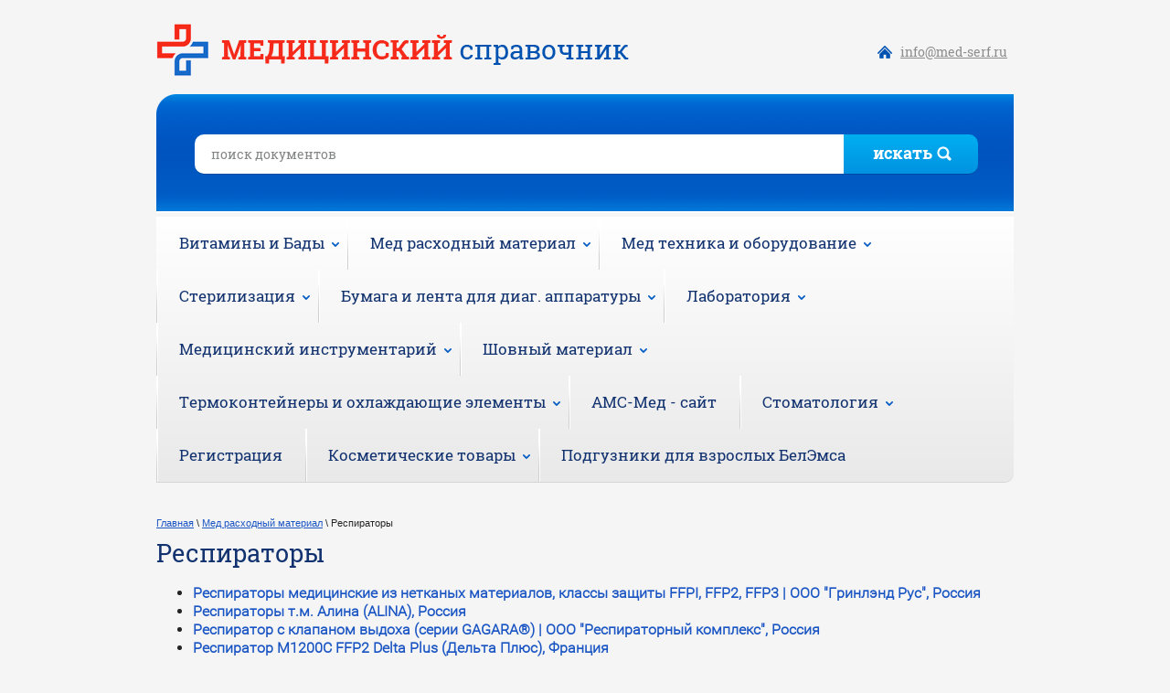

--- FILE ---
content_type: text/html; charset=utf-8
request_url: https://med-serf.ru/respiratory
body_size: 108676
content:

<!doctype html>
<html lang="ru">
<head>
<meta charset="utf-8">
<meta name="robots" content="all"/>
<title>Респираторы</title>
<meta name="description" content="Респираторы">
<meta name="keywords" content="Респираторы">
<meta name="SKYPE_TOOLBAR" content="SKYPE_TOOLBAR_PARSER_COMPATIBLE">
<link rel="stylesheet" href="/t/v483/images/css/styles.scss.css">
<link rel="stylesheet" href="/g/css/styles_articles_tpl.css">
<script src="/g/libs/jquery/1.10.2/jquery.min.js"></script>
<meta name='wmail-verification' content='f97b0e86a1cd11f107499a97135968b2' />
<meta name="yandex-verification" content="d91c4176bb8e0d7c" />

            <!-- 46b9544ffa2e5e73c3c971fe2ede35a5 -->
            <script src='/shared/s3/js/lang/ru.js'></script>
            <script src='/shared/s3/js/common.min.js'></script>
        <link rel='stylesheet' type='text/css' href='/shared/s3/css/calendar.css' /><link rel='stylesheet' type='text/css' href='/shared/highslide-4.1.13/highslide.min.css'/>
<script type='text/javascript' src='/shared/highslide-4.1.13/highslide-full.packed.js'></script>
<script type='text/javascript'>
hs.graphicsDir = '/shared/highslide-4.1.13/graphics/';
hs.outlineType = null;
hs.showCredits = false;
hs.lang={cssDirection:'ltr',loadingText:'Загрузка...',loadingTitle:'Кликните чтобы отменить',focusTitle:'Нажмите чтобы перенести вперёд',fullExpandTitle:'Увеличить',fullExpandText:'Полноэкранный',previousText:'Предыдущий',previousTitle:'Назад (стрелка влево)',nextText:'Далее',nextTitle:'Далее (стрелка вправо)',moveTitle:'Передвинуть',moveText:'Передвинуть',closeText:'Закрыть',closeTitle:'Закрыть (Esc)',resizeTitle:'Восстановить размер',playText:'Слайд-шоу',playTitle:'Слайд-шоу (пробел)',pauseText:'Пауза',pauseTitle:'Приостановить слайд-шоу (пробел)',number:'Изображение %1/%2',restoreTitle:'Нажмите чтобы посмотреть картинку, используйте мышь для перетаскивания. Используйте клавиши вперёд и назад'};</script>
<link rel="icon" href="/favicon.png" type="image/png">

<!--s3_require-->
<link rel="stylesheet" href="/g/basestyle/1.0.1/article/article.css" type="text/css"/>
<link rel="stylesheet" href="/g/basestyle/1.0.1/article/article.blue.css" type="text/css"/>
<script type="text/javascript" src="/g/basestyle/1.0.1/article/article.js" async></script>
<!--/s3_require-->

<script src="/t/v483/images/js/main.js" charset="utf-8"></script>
<script type='text/javascript' src="/g/s3/misc/eventable/0.0.1/s3.eventable.js"></script>
<script type='text/javascript' src="/g/s3/misc/math/0.0.1/s3.math.js"></script>
<script type='text/javascript' src="/g/s3/menu/allin/0.0.2/s3.menu.allin.js"></script>

<script type="text/javascript">
	$(function() {

    $('.s3-menu-allin').s3MenuAllIn({
        type: 'bottom',
        debug: false,
        showTime: 250,
        hideTime: 250,
        activateTimeout: 250
    });    
    
});
</script>

<!--[if lt IE 10]>
<script src="/g/libs/ie9-svg-gradient/0.0.1/ie9-svg-gradient.min.js"></script>
<script src="/g/libs/jquery-placeholder/2.0.7/jquery.placeholder.min.js"></script>
<script src="/g/libs/jquery-textshadow/0.0.1/jquery.textshadow.min.js"></script>
<script src="/g/s3/misc/ie/0.0.1/ie.js"></script>
<![endif]-->
<!--[if lt IE 9]>
<script src="/g/libs/html5shiv/html5.js"></script>
<![endif]-->
</head>
<body>
<div class="site-wrapper">
    <header role="banner" class="header clear-self">
        <a class="site-logo" href="https://med-serf.ru"  title="На главную страницу"><img src="/t/v483/images/logo.png" alt="" /></a>
        <div class="site-contacts"><p><a href="#">
<p>info@med-serf.ru</p>
</a></p></div>    </header><!-- .header-->
    <div class="search-wr">
	    <nav class="form-search">
	    	<form action="/search" method="get">
	    		<input type="text" name="search" onBlur="this.value=this.value==''?'поиск документов':this.value" onFocus="this.value=this.value=='поиск документов'?'':this.value;" value="поиск документов" />
	    		<div class="sub-wr"><span>искать</span><input type="submit" value="" /></div><span class="ico"></span>
	    	<re-captcha data-captcha="recaptcha"
     data-name="captcha"
     data-sitekey="6LcYvrMcAAAAAKyGWWuW4bP1De41Cn7t3mIjHyNN"
     data-lang="ru"
     data-rsize="invisible"
     data-type="image"
     data-theme="light"></re-captcha></form>
	    </nav>
    </div>
    	    <nav class="menu-main-wrap">
	                <ul class="menu-main s3-menu-allin s3-menu-allin-popup s3-menu-allin-default"><li class="haschild"><a href="/vitaminy-i-bady" >Витамины и Бады</a><ul class="level-2"><li><a href="/biologicheski-aktivnaya-dobavka-k-pishche-gematogen-detskij-ooo-npc-ekofarm" >Биологически активная добавка к пище "Гематоген Детский" | ООО "НПЦ"ЭкоФарм"</a></li><li><a href="/biologicheski-aktivnaya-dobavka-k-pishche-gematogen-askorbinka-s-fruktovym-vkusom-ooo-npc-ekofarm-rossiya" >Биологически активная добавка к пище "Гематоген + Аскорбинка с фруктовым вкусом" | ООО "НПЦ "ЭкоФарм", Россия</a></li><li><a href="/biologicheski-aktivnaya-dobavka-k-pishche-askorbinka-s-saharom-ooo-npc-ekofarm-rossiya" >Биологически активная добавка к пище "Аскорбинка с сахаром" | ООО "НПЦ "ЭкоФарм", Россия</a></li><li><a href="/biologicheski-aktivnaya-dobavka-k-pishche-vidikold-vidicold" >Биологически активная добавка к пище "ВидиКолд" ("VidiCold")</a></li><li><a href="/biologicheski-aktivnaya-dobavka-k-pishche-vitajr-vitair-vitamin-dz-600-me-pastilki" >Биологически активная добавка к пище "ВитАйр" ("VitAir") витамин ДЗ 600 МE пастилки</a></li><li><a href="/biologicheski-aktivnaya-dobavka-k-pishche-vitamin-s-shipovnik-bioflavonoidy" >Биологически активная добавка к пище «Витамин С + шиповник + биофлавоноиды» | Pharma Market Solutions SIA, Латвия</a></li><li><a href="/flike-lajm-myata-pastilki-dlya-svezhego-dyhaniya" >FLIKE лайм-мята пастилки для свежего дыхания</a></li><li><a href="/biologicheski-aktivnaya-dobavka-k-pishche-vidikold-detskij-vidicold-kids-sirop-ooo-rusyurofarm" >Биологически активная добавка к пище "ВидиКолд детский" ("VidiCold kids") сироп" | ООО "Русюрофарм"</a></li><li><a href="/biologicheski-aktivnaya-dobavka-k-pishche-vitamin-s-900" >Биологически активная добавка к пище «ВИТАМИН С 900» | НП ЗАО "МАЛКУТ", Беларусь</a></li><li><a href="/biologicheski-aktivnaya-dobavka-k-pishche-pharma-market-solutions-latviya" >Биологически активная добавка к пище | Pharma Market Solutions, Латвия</a></li><li><a href="/biologicheski-aktivnaya-dobavka-k-pishche-kollagen-400-mg-pharma-market-solutions-sia" >Биологически активная добавка к пище «Коллаген 400 мг» | Pharma Market Solutions SIA</a></li></ul></li><li class="haschild opened"><a href="/med_rashodka" >Мед расходный материал</a><ul class="level-2"><li><a href="/amniatom-odnorazovyy-suyun" >Амниотом одноразовый SUYUN | Jiangsu Suyun, Китай</a></li><li><a href="/anoskop-medicinskie-odnorazovyj-sterilnyj-yunikornmed-taizhou-honod-kitaj" >Аноскоп медицинские одноразовый стерильный Юникорнмед | Taizhou Honod, Китай</a></li><li class="haschild"><a href="/apparaty-izdeliya-dlya-iskusstvennoj-ventilyacii-kislorodnoj-terapii" >Аппараты, изделия для искусственной вентиляции, кислородной терапии</a><ul class="level-3"><li><a href="/apparaty-dykhatelnyye-ruchnyye-meshok-dykhatelnyy-medplant-rossiya" >Аппараты дыхательные ручные | Медплант, Россия</a></li><li><a href="/apparat-iskusstvennoy-ventilyatsii-legkikh-ruchnoy-mederen-mederen-neotekh-ltd-izrail" >Аппарат искусственной вентиляции легких ручной MEDEREN | Медерен Неотех Лтд., Израиль</a></li><li><a href="/izdeliya-dlya-dykhatelnoy-i-kislorodnoy-terapii-apexmed" >Изделия для дыхательной и кислородной терапии APEXMED | Апексмед, Нидерланды</a></li><li><a href="/izdeliya-medicinskie-dlya-apparatov-kislorodnoj-terapii-i-iskusstvennoj-ventilyacii-legkih" >Изделия медицинские для аппаратов кислородной терапии и искусственной вентиляции легких | Great Group medical Co., Ltd." Тайвань</a></li><li><a href="/dihatelnie-filtri-morton-medikal" >Изделия медицинские для дыхательной терапии | Morton Medical | "Мортон Медикал Сан. ве. Тик. А.С.", Турция</a></li><li><a href="/izdeliya-meditsinskiye-dlya-dykhatelnoy-terapii-intair-medical-intayr-medikal-frantsiya" >Изделия медицинские для дыхательной терапии | Int'Air Medical (Интайр Медикал), Франция</a></li><li><a href="/izdeliya-dlya-respiratornoy-terapii-mederen-izrail-kitay" >Изделия для респираторной терапии MEDEREN | Медерен, Израиль</a></li><li><a href="/meshok-dykhatelnyy-tipa-ambu-mnogokratnogo-primeneniya-assomedika-belarus" >Мешок дыхательный типа "Амбу" | Ассомедика, Беларусь</a></li><li><a href="/ustrojstvo-dlya-provedeniya-iskusstvennogo-dyhaniya-vitalfarm-rossiya" >Устройство для проведения искусственного дыхания | Виталфарм, Россия</a></li><li><a href="/izdeliya-dyhatelnye-dlya-aerozolnoj-terapii-k-ingalyatoram-flaem-nuova-flaem-nuova-italiya" >Изделия дыхательные для аэрозольной терапии к ингаляторам "Флаем Нуова" | Flaem Nuova, Италия</a></li></ul></li><li><a href="/batareyki-ecopower-kitay" >Батарейки ECOPOWER | Zhuhai Zhili Battery, Китай</a></li><li class="haschild"><a href="/bakhily" >Бахилы</a><ul class="level-3"><li><a href="/bakhily-zhedzhang-kitay" >Бахилы медицинские одноразовые | Zhejiang Medicines, Китай</a></li><li><a href="/ooo-vikamed-teknolodzhiz-rossiya" >Бахилы медицинские хирургические нестерильные одноразовые | Викамед Текнолоджиз, Россия</a></li><li><a href="/bahily-medicinskie-odnorazovye-iz-polietilena-i-netkanogo-materiala-elegrin-rossiya" >Бахилы медицинские одноразовые, из полиэтилена и нетканого материала | Элегрин, Россия</a></li><li><a href="/bakhily-meditsinskiye-amarant-rossiya" >Бахилы медицинские | Амарант, Россия</a></li><li><a href="/bakhily-valeo-rossiya" >Бахилы медицинские, одноразовые | Валео, Россия</a></li><li><a href="/bakhily-polietilenovyye-geksa-kvarta" >Бахилы медицинские одноразовые | Гекса Кварта, Россия</a></li><li><a href="/bakhily-medservis-plyus-rossiya" >Бахилы медицинские одноразовые | Медсервис Плюс, Россия</a></li><li><a href="/bakhily-odnorazovyye-nesterilnyye-medkomplekt" >Бахилы одноразовые нестерильные | Медкомплект, Россия</a></li><li><a href="/bakhily-meditsinskiye-paramedikum-rossiya" >Бахилы медицинские | Парамедикум, Россия</a></li><li><a href="/bakhily-odnorazovyye-nesterilnyye-promed-rossiya" >Бахилы медицинские одноразовые, полиэтиленовые | ТПК ПроМед, Россия</a></li><li><a href="/bakhily-universal-tekstil-rossiya" >Бахилы | Универсал-Текстиль, Россия</a></li><li><a href="/bakhila-khirurgicheskaya-vysokaya-na-zavyazkakh-farmtorg-rossiya" >Бахилы медицинские одноразовые полиэтиленовые | ФармТорг, Россия</a></li><li><a href="/bahily-medicinskie-odnorazovye-polietilenovye-ooo" >Бахилы медицинские одноразовые полиэтиленовые | ПП МирБах, Россия</a></li><li><a href="/bakhily-meditsinskiye-odnorazovyye-unite-yunt-prod-rossiya" >Бахилы медицинские одноразовые UNITE | ЮНТ-ПРОД, Россия</a></li><li><a href="/galantereynyye-izdeliya-iz-plenochnykh-materialov-marka-ip-silnova-n-yu" >Галантерейные изделия из пленочных материалов | ИП Сильнова Н.Ю., Россия</a></li><li><a href="/bakhily-kometa-rossiya" >Чехлы для обуви полиэтиленовые (бахилы) | Комета, Россия</a></li><li><a href="/chehly-bahily-dlya-obuvi-iz-polietilena-ip-ryazanov-d-s-rossiya" >Чехлы-бахилы для обуви из полиэтилена | ИП Рязанов Д.С., Россия</a></li></ul></li><li class="haschild"><a href="/binty" >Бинты</a><ul class="level-3"><li><a href="/binty-spetsdetal" >Бинты марлевые гипсовые БМГ-Сд-"КР" | Спецдеталь, Россия</a></li><li><a href="/bint-gipsovyy-meridian" >Бинт гипсовый MERIDIAN | Меридаин Медикал, Соединенное Королевство</a></li><li><a href="/bint-gipsovyy-nyufarm-rossiya" >Бинты гипсовые медицинские | Ньюфарм, Россия</a></li><li><a href="/bint-gipsovyy-meditsinskiy" >Бинты гипсовые медицинские БГМ "Ростмед" | РостБиоМед, Россия</a></li><li><a href="/bint-lipkiy-na-polotne-netkanom-bintli" >Бинт липкий на полотне нетканом "Бинтли" | ГК "Пальма", Россия</a></li><li><a href="/binty-marlevyye-meditsinskiye-apsana" >Бинты марлевые медицинские | АПСАНА, Россия</a></li><li><a href="/binty-marlevyye-akhtamar-rossiya" >Бинты марлевые медицинские стерильные и нестерильные | Ахтамар, Россия</a></li><li><a href="/binty-marlevye-sterilnye-i-nesterilnye-medicinskie-po-gost-1172-93-nyufarm-rossiya" >Бинты марлевые стерильные и нестерильные медицинские | Ньюфарм, Россия</a></li><li><a href="/binty-marlevyye-nesterilnyye-veramed" >Бинты марлевые стерильные и нестерильные | ВераМед, Россия</a></li><li><a href="/binty-marlevyye-meditsinskiye-sterilnyye-i-nesterilnyye-gof-rossiya" >Бинты марлевые медицинские стерильные и нестерильные | ГОФ, Россия</a></li><li><a href="/bint-marlevyy-sterilnyy-i-nesterilnyy-kptf" >Бинт марлевый стерильный и нестерильный | КПТФ, Россия</a></li><li><a href="/binty-marlevyye-meditsinskiye-nesterilnyye-pk-volzhskaya-manufaktura-rossiya" >Бинты марлевые медицинские нестерильные | ПК Волжская мануфактура, Россия</a></li><li><a href="/binty-marlevye-medicinskie-sterilnye-navteks-rossiya" >Бинты марлевые медицинские стерильные | Навтекс, Россия</a></li><li><a href="/binty-marlevyye-meditsinskiye-nesterilnyye-navteks-rossiya" >Бинты марлевые медицинские нестерильные | Навтекс, Россия</a></li><li><a href="/binty-marlevyye-sterilnyye-i-nesterilnyye-po-gost-rusvata" >Бинты марлевые стерильные и нестерильные | Русвата, Россия</a></li><li><a href="/binty-marlevyye-meditsinskiye-eleprom-rossiya" >Бинты марлевые медицинские | Элепром, Россия</a></li><li><a href="/bint-elastichnyj-medicinskij-fiksiruyushchij" >Бинт медицинский эластичный фиксирующий | НАПОЛИ, Россия</a></li><li><a href="/binty-elastichnye-medicinskie-nyufarm-rossiya" >Бинты эластичные медицинские | Ньюфарм, Россия</a></li><li><a href="/binty-meditsinskiye-elastichnyye-setchato-trubchatyye-fiksiruyushchiye" >Бинты медицинские эластичные сетчато-трубчатые фиксирующие | ТД "АППОЛО", Россия</a></li><li><a href="/binty-poliuretanovyye-marka-orthoforma-mika-medical-co-koreya" >Бинты полиуретановые: ORTHOFORMA | Mika Medical Co., Корея</a></li><li><a href="/bint-rezinovyy-martensa-kiyevguma-ukraina" >Бинт Мартенса резиновый | КиевГума, Украина</a></li><li><a href="/binty-medicinskie-elastichnye-fiksiruyushchie-kosmpressionnye-ooo-evromed-rossiya" >бинты медицинские, эластичные, фиксирующие, космпрессионные | ЕВРОМЕД, Россия</a></li><li><a href="/binty-fiksiruyushchie-s-neosypayushchimisya-krayami-ooo-evteks-rossiya" >Бинты фиксирующие с неосыпающимися краями | ЭВТЕКС, Россия</a></li><li><a href="/bint-samofiksiruyushchijsya-kogezivnyj-n-s-variant-r" >Бинты эластичные фиксирующие товарный знак "Вариант" | Previs S.R.L., Италия</a></li><li><a href="/bint-samofiksiruyushchiysya-kobint-r" >Бинт марлевый самофиксирующийся нестерильный "Кобинт" | Новые Перевязочные Материалы, Россия</a></li><li><a href="/bint-elastichnyy-meridian" >Бинт эластичный MERIDIAN | Меридиан Медикал, Соединенное Королевство</a></li><li><a href="/binty-elastichnyye-trubchatyye-lateksno-poliefirnyye-inteks-intertekstil-korp-rossiya" >Бинты эластичные трубчатые латексно-полиэфирные "ИНТЕКС"  | ИНТЕРТЕКСТИЛЬ корп., Россия</a></li><li><a href="/binty-medicinskie-elastichnye-kompressionnye-lentochnye-srednej-rastyazhimosti-alvis-teks-rossiya" >Бинты медицинские эластичные компрессионные ленточные (средней растяжимости) | ИП Воропаев А.М., Россия</a></li><li><a href="/binty-marlevye-medicinskie-sterilnye-i-nesterilnye-ekofarm-rossiya" >Бинты марлевые медицинские стерильные и нестерильные | НПЦ "ЭкоФарм", Россия</a></li><li><a href="/binty-nesterilnye-ortopedicheskie-polimernye-alfacast" >Бинты нестерильные ортопедические полимерные "Alfacast", "Alfacast Soft" | АльфаХим, Россия</a></li><li><a href="/bint-medicinskij-iz-netkanogo-materiala-nesterilnyj-ooo-rusvata-rossia" >Бинт медицинский из нетканого материала нестерильный | Русвата, Россия</a></li><li><a href="/bint-medicinskij-iz-netkanogo-materiala-sterilnyj-i-nesterilnyj-nyufarm-rossiya" >Бинт из нетканого материала с неосыпающимися краями | Ньюфарм, Россия</a></li><li><a href="/binty-medicinskie-trikotazhnye-trubchatye-pod-gips-doktor-bint-lenta-belarus" >Бинты медицинские трикотажные, трубчатые, под гипс "Доктор БИНТ" | Лента, Беларусь</a></li><li><a href="/bint-samofiksiruyushchijsya-medicinskij-elastichnyj-interteks-rossiya" >Бинт самофиксирующийся медицинский эластичный | Интертекс, Россия</a></li><li><a href="/bint-medicinskij-elastichnyj-trubchatyj-fiksiruyushchij-alvis-teks-rossiya" >Бинт медицинский эластичный трубчатый фиксирующий | АЛВИС-ТЭКС, Россия</a></li><li><a href="/lenta-rezinovaya-tipa-martensa-plast-mo-rossiya" >Лента резиновая (типа Мартенса) | Пласт Мо, Россия</a></li></ul></li><li class="haschild"><a href="/vata-medicinskaya" >Вата медицинская</a><ul class="level-3"><li><a href="/vata-meditsinskaya-yemelyan-savostin-rossiya" >Вата медицинская | Емельянъ Савостинъ, Россия</a></li><li><a href="/vata-meditsinskaya-rusvata-rossiya" >Вата медицинская | Русвата, Россия</a></li><li><a href="/vata-meditsinskaya-fabrika-nika" >Вата медицинская | Фабрика Ника, Россия</a></li><li><a href="/vata-kosmeticheskaya-izdeliya-iz-vaty-kotton-klab-rossiya" >Вата косметическая, изделия из ваты | Коттон Клаб, Россия</a></li><li><a href="/vatnyye-diski-cotto-viva-rusvata-rossiya" >Ватные диски | Русвата, Россия</a></li><li><a href="/vatnyye-palochki-yemelyan-savostin" >Ватные палочки | Шарики ватные косметические | Ватные диски | Ватные валики | Емельянъ Савостинъ, Россия</a></li><li><a href="/paffy-vatnye-emelyan-savostin" >Паффы ватные | Емельянъ Савостинъ, Россия</a></li><li><a href="/vata-medicinskaya-gigroskopicheskaya-hirurgicheskaya-sterilnaya-i-nesterilnaya-hlopkovaya-nyufarm-rossiya" >Вата медицинская гигроскопическая хирургическая стерильная и нестерильная хлопковая | Ньюфарм, Россия</a></li><li><a href="/vata-pod-gipsovuyu-povyazku-tomato" >Вата под гипсовую повязку Tomato</a></li></ul></li><li><a href="/vinomer-spirtomer-areometr-ooo-pervyj-termometrovyj-zavod-rossiya" >Виномер, Спиртомер, Ареометр | ООО "Первый термометровый завод", Россия</a></li><li><a href="/vlazhnaya-tualetnaya-bumaga-kotton-klab-rossiya" >Влажная туалетная бумага AURA | Коттон Клаб, Россия</a></li><li class="haschild"><a href="/vozduhovody" >Воздуховоды</a><ul class="level-3"><li><a href="/vozduhovody-mederen" >Воздуховоды MEDEREN | Медерен, Израиль</a></li><li><a href="/vozdukhovod-polimernyye-izdeliya" >Воздуховоды полимерные | Полимерные изделия, Россия</a></li></ul></li><li class="haschild"><a href="/geli-dlya-uzi-i-ekg" >Гели для УЗИ и ЭКГ</a><ul class="level-3"><li><a href="/gel-elektrodnyy-kontaktnyy-ams-gel" >Гель электродный контактный "АМС-Гель" | Аромат, Россия</a></li><li><a href="/gel-dlya-uzi-derma-contact" >Гель для УЗИ "Derma Contact" | Аромат, Россия</a></li><li><a href="/elektrodnaya-zhidkost-unisprey-proizvoditel-geltek" >Жидкость электродная контактная для ЭКГ "Униспрей" | Гельтек-Медика, Россия</a></li><li><a href="/gel-dlya-uzi-mediagel" >Гель для УЗИ "Медиагель" | Гельтек-Медика, Россия</a></li><li><a href="/gel-dlya-ultrozvukovykh-issledovaniy-mediamiks" >Гель для УЗИ "Медиамикс"-сухой концентрат | Гельтек-Медика, Россия</a></li><li><a href="/gel-elektrodnyy-kontaktnyy-uniagel" >Гель электродный контактный "Униагель" | Гельтек-Медика, Россия</a></li><li><a href="/gel-elektrodnyy-kontaktnyy-unimaks" >Гель электродный контактный "Унимакс" | Гельтек-Медика, Россия</a></li><li><a href="/pasta-elektrodnaya-kontaktnaya-unipasta" >Паста электродная контактная "Унипаста" | Гельтек-Медика, Россия</a></li><li><a href="/gel-ultragel" >Гель универсальный "Ультрагель" | Гельтек-медика, Россия</a></li><li><a href="/gel-dlya-uzi-italiya" >Гели для УЗИ-исследований | Pirrone, Италия</a></li><li><a href="/gel-dlya-ultrozvukovykh-issledovaniy-akugel-uzi" >Гель для УЗИ АКУГЕЛЬ | МедиКрафт, Россия</a></li></ul></li><li class="haschild"><a href="/gigrometry" >Гигрометры</a><ul class="level-3"><li><a href="/gigrometr-psikhrometricheskiy-vit-sh-ukraina" >Гигрометры психрометрические ВИТ-Ш | Шатлыгин и К°, Украина</a></li><li><a href="/gigrometr-psikhrometricheskiy-vit-rossiya" >Гигрометр психрометрический ВИТ | Термоприбор, Россия</a></li><li><a href="/gigrometr-psikhrometricheskiy-vit-shatlygin-ko-rossiya" >Гигрометр психрометрический ВИТ | Шатлыгин и Ко, Россия</a></li><li><a href="/gigrometry-farmacevt-ooo-farm-sib-rossiya" >Гигрометры "Фармацевт" | Фарм-Сиб, Россия</a></li><li><a href="/gigrometry-psihometricheskie-vit-pervyj-termometrovyj-zavod-rossiya" >Гигрометры психометрические ВИТ | Первый термометровый завод, Россия</a></li><li><a href="/gigrometry-psihometricheskie-vit-t-termo152-rossiya" >Гигрометры психометрические ВИТ-Т | ТЕРМО152, Россия</a></li></ul></li><li class="haschild"><a href="/gips-medicinskij" >Гипс медицинский</a><ul class="level-3"><li><a href="/gips-meditsinskiy-khabezkiy-gipsovyy-zavod" >Гипс медицинский | Хабезкий гипсовый завод, Россия</a></li><li><a href="/gips-volma-rossiya" >Гипс | ВОЛМА, Россия</a></li></ul></li><li class="haschild"><a href="/gubki-kollagenovye-krovoostanavlivayushchie" >Губки коллагеновые кровоостанавливающие</a><ul class="level-3"><li><a href="/gubka-kollagenovaya-krovoostanavlivayushchaya-plastina-kroveostanavlivayushchaya" >Губка коллагеновая кровоостанавливающая, Губки биодеградируемые | Лужский завод Белкозин, Россия</a></li><li><a href="/gubka-kollagenovaya-krovoostanavlivayushchaya-zelenaya-dubrava" >Губка коллагеновая кровоостанавливающая | Зеленая дубрава, Россия</a></li></ul></li><li class="haschild"><a href="/dezinfitsiruyushcheye-sredstvo" >Дезинфицирующие средства</a><ul class="level-3"><li><a href="/sredstvo-dezinfitsiruyushcheye-avansept-sprey-rossiya" >Дезинфицирующее средство - "Авансепт спрей" | НПО "Химситез" Россия</a></li><li><a href="/sredstvo-dezinfitsiruyushcheye-s-moyushchim-effektom-avansept" >Дезинфицирующее средство - "Авансепт" с моющим эффектом |  МК ВИТА-ПУЛ, Россия</a></li><li><a href="/sredstvo-dezinfitsiruyushcheye-amiksidin-rossiya" >Дезинфицирующее средство -  "Амиксидин" | Медлекспром, Россия</a></li><li><a href="/dezinfitsiruyushcheye-sredstvo-antisepticheskiy-gel-rizamed-r" >Дезинфицирующее средство - "Антисептический гель РизаМед®" | Скинкеа, Россия</a></li><li><a href="/dezinfitsiruyushcheye-sredstvo-kozhnyy-antiseptik-alsoft-r-saraya-sng-rossiya" >Дезинфицирующее средство - "Alsoft R" (кожный антисептик) | Сарая СНГ, Россия</a></li><li><a href="/dezinfitsiruyushcheye-sredstvo-alpet-r-alpet-r-saraya-sng-rossiya" >Дезинфицирующее средство - "Alpet R (Алпет Р)" | Сарая СНГ, Россия</a></li><li><a href="/dezinficiruyushchee-sredstvo-biosterol-kozhnyj-antiseptik" >Дезинфицирующее средство - "Биостерол" (кожный антисептик)</a></li><li><a href="/gel-dlya-ruk-antibakterialnyj-virusstop" >Дезинфицирующее средство - "ВИРУСSTOP" (Гель для рук антибактериальный) | Россия</a></li><li><a href="/sredstvo-dezinfitsiruyushcheye-glavkhlor" >Дезинфицирующее средство - "ГЛАВХЛОР" | Россия</a></li><li><a href="/dezon-antiseptik-dezon-rossiya" >Дезинфицирующее средство - "Дезон-Антисептик" | Дезон, Россия</a></li><li><a href="/dezinfitsiruyushcheye-sredstvo-dezefekt" >Дезинфицирующее средство - "ДезЭфект" | Центр дезинфекции, Россия</a></li><li><a href="/sredstvo-dezinfitsiruyushcheye-dezitabs" >Дезинфицирующее средство "Дезитабс" | НПХ, Россия</a></li><li><a href="/zhidkoye-mylo-s-dezinfitsiruyushchim-effektom-kozhnyy-antiseptik-dezisoft" >Дезинфицирующее средство - "Дезисофт" Жидкое мыло (кожный антисептик)</a></li><li><a href="/sredstvo-dezinficiruyushchee-kozhnyj-antiseptik-dezitol-a-ooo-uralskij-centr-nanotehnologij" >Дезинфицирующее средство - "Дезитол А" (кожный антисептик)  | ООО "Уральский центр нанотехнологий"</a></li><li><a href="/sredstvo-dezinfitsiruyushcheye-dezon-khlor-rudez-rossiya" >Дезинфицирующее средство - "Дезон-Хлор"| Рудез, Россия</a></li><li><a href="/dezinfitsiruyushcheye-sredstvo-dezinforte" >Дезинфицирующее средство "Дезинфорте" | Септохим, Россия</a></li><li><a href="/dezinfitsiruyushcheye-sredstvo-kozhnyy-antiseptik-v-forme-varezhki-dekontaman-voush" >Дезинфицирующее средство - “ДЕКОНТАМАН ВОУШ” (кожный антисептик) в форме варежки | Dr. Schumaher Gmbh, Германия</a></li><li><a href="/dezinfitsiruyushcheye-sredstvo-dp-dikhlor" >Дезинфицирующее средство - "ДП-ДИХЛОР" | Алтайхимия, Россия</a></li><li><a href="/dezinfitsiruyushcheye-sredstvo-grizavey-t" >Дезинфицирующее средство "Гризавей-Т" | Септохим, Россия</a></li><li><a href="/sredstvo-dezinfitsiruyushcheye-zhavel-sin" >Дезинфицирующее средство - "Жавель Син" | BEIJING BAITA, Китай</a></li><li><a href="/sredstvo-dezinfitsiruyushcheye-klinisept-salfetki" >Дезинфицирующее средство - "Клинисепт салфетки" | Dr. Schumaher Gmbh, Германия</a></li><li><a href="/neutralizer-conditioner-neytralizer-konditsioner-septokhim-rossiya" >Концентрированное моющее средство "Нейтрализер Кондиционер" | Септохим, Россия</a></li><li><a href="/sredstva-samarovka-rossiya" >Дезинфицирующее средство - “Самаровка”, Россия</a></li><li><a href="/dezinfitsiruyushcheye-sredstvo-sepotosan-t" >Дезинфицирующее средство "Сепотосан-Т" | Септохим, Россия</a></li><li><a href="/dezinficiruyushchee-sredstvo-kozhnyj-antiseptik-smartsept-s-aloe-vera-vitaminom-e-i-glicerinom" >Дезинфицирующее средство (кожный антисептик) - SmartSept с алоэ вера, витамином Е и глицерином</a></li><li><a href="/dezinfitsiruyushcheye-sredstvo-s-moyushchim-effektom-smart-san-j-1r-saraya-sng-rossiya" >Дезинфицирующее средство - "Smart San J-1R" с моющим эффектом | Сарая СНГ, Россия</a></li><li><a href="/sredstvo-dezinfitsiruyushcheye-sterikhend" >Дезинфицирующее средство - "Стерихэнд" | НПХ, Россия</a></li><li><a href="/dezinfitsiruyushcheye-sredstvo-tresh-baster" >Концентрированное моющее средство "Трэш Бастер" | Септохим, Россия</a></li><li><a href="/ultrakhlorantin-khenshuy-damey-treyding-ko-ltd-kitay" >Дезинфицирующее средство - "УЛЬТРАХЛОРАНТИН" | «Хэншуй Дамэй Трейдинг Ко.Лтд, Китай</a></li><li><a href="/dezinfitsiruyushcheye-sredstvo-khloramin-b" >Дезинфицирующее средство - "Хлорамин Б" | Richchem, Китай</a></li><li><a href="/sredstvo-dezinfitsiruyushcheye-khloramin-b-chekhiya" >Дезинфицирующее средство - "Хлорамин Б" | Чехия</a></li><li><a href="/sredstvo-dezinficiruyushchee-biadezsprej-dezinficiruyushchie-salfetki-v-banke-dozatore-ooo-biryuza-rossiya" >Средство дезинфицирующее «БиаДезСпрей» | Бирюза, Россия</a></li><li><a href="/salfetki-dezinficiruyushchie-azhivika-rossiya" >Дезинфицирующие салфетки -  "Аживика" | Россия</a></li><li><a href="/dezinficiruyushchie-salfetki-dezavid" >Дезинфицирующие салфетки - "Дезавид"</a></li><li><a href="/salfetki-dezinfitsiruyushchiye-eteya" >Дезинфицирующие салфетки -  "ЭТЕЯ" | Химсинтез, Россия</a></li><li><a href="/koncentrirovannoe-moyushchee-sredstvo-karpet-virtuozo-dlya-chistki-palasov-i-kovrov-septohim-rossiya" >Концентрированное моющее средство "КАРПЕТ ВИРТУОЗО" | Септохим, Россия</a></li><li><a href="/universalnoe-koncentrirovannoe-moyushchee-sredstvo-dlya-lyubyh-poverhnostej-klassik-assistent-septohim-rossiya" >Концентрированное моющее средство "КЛАССИК АССИСТЕНТ" | Септохим, Россия</a></li><li><a href="/dezinficiruyushchee-sredstvo-dezmiks-septohim-rossiya" >Дезинфицирующее средство "ДезМикс" | Септохим, Россия</a></li><li><a href="/koncentrirovannoe-moyushchee-sredstvo-klobber-septohim-rossiya" >Концентрированное моющее средство "Клоббер" | Септохим, Россия</a></li><li><a href="/koncentrirovannoe-moyushchee-sredstvo-batrum-solo-septohim-rossiya" >Концентрированное моющее средство "Батрум Соло" | Септохим, Россия</a></li><li><a href="/koncentrirovannoe-moyushchee-sredstvo-tru-vyu-septohim-rossiya" >Концентрированное моющее средство "Тру Вью" | Септохим, Россия</a></li><li><a href="/dezinficiruyushchee-sredstvo-hloreksel" >Дезинфицирующее средство «Хлорэксель»</a></li><li><a href="/dezinficiruyushchee-zhidkoe-mylo-dezon-ultra" >Дезинфицирующее жидкое мыло «ДЕЗОН-ультра»</a></li></ul></li><li><a href="/detskoye-zhidkoye-mylo-beybisoft" >Детское жидкое мыло "Бейбисофт" | Дезнэт, Россия</a></li><li><a href="/derzhateli-dlya-kapelnic-feat-rossiya" >Держатели для капельницы | "ФЕАТ", Россия</a></li><li><a href="/derzhateli-dlya-kapelnitsy-zao-npf-petrotekh-rossiya" >Держатели для капельницы | ЗАО "НПФ "Петротех", Россия</a></li><li><a href="/derzhatel-dlya-perchatok-germaniya" >Держатель для перчаток | Holtsch Medizinprodukte GMBH, Германия</a></li><li><a href="/dispenser-dlya-bakhil" >Диспенсер для бахил</a></li><li class="haschild"><a href="/dozatory" >Дозаторы</a><ul class="level-3"><li><a href="/dozator-loktevoy-nastennyy-plastikovyy-s-metallicheskim-rychagom" >Дозатор локтевой настенный, пластиковый с металлическим рычагом</a></li><li><a href="/dozator-medicinskij-dlya-vnutrivennogo-vlivaniya-armed-linz-9a" >Дозатор медицинский для внутривенного вливания Армед LINZ-9A</a></li><li><a href="/dozator-loktevoj-itax-model-x-2269-1l-s-metallicheskim-rychagom" >Дозатор локтевой "ITAX" модель X-2269 1л (с металлическим рычагом) | Shenzhen City, Китай</a></li><li><a href="/dozator-loktevoy" >Дозатор локтевой / дозатор для мыла | SEVEN STAR INDUSTRIAL LTD, Китай</a></li><li><a href="/dozator-ningbo-kitay" >Дозатор | Ningbo, Китай</a></li><li><a href="/doziruyushcheye-ustroystvo-dlya-kanistr" >Дозирующее устройство для канистр | Harbin Gongzhun economic and trade Co., Ltd., Китай</a></li><li><a href="/nastennyy-loktevoy-dozator-mdu-07-rossiya" >НАСТЕННЫЙ ЛОКТЕВОЙ ДОЗАТОР МДУ-07, МДУ-08 | Россия</a></li><li><a href="/dozator-dlya-zhidkogo-myla-i-dezinficiruyushchih-sredstv-shenzhen-aolq-kitaj" >Дозатор для жидкого мыла и дезинфицирующих средств | ShenZhen AOLQ, Китай</a></li><li><a href="/pipetki-dozatory-dlab-i-apexlab-dlab-scientific-kitaj" >Пипетки-дозаторы Dlab и Apexlab | DLAB Scientific, Китай</a></li></ul></li><li><a href="/dyhatelnyj-filtr-besmed-health-business-tajvan" >Дыхательный фильтр | Besmed Health Business, Тайвань</a></li><li class="haschild"><a href="/emkosti-baki-i-pakety-dlya-sbora-khraneniya-i-utilizatsii-meditsinskikh-otkhodov" >Емкости, баки и пакеты для сбора, хранения и утилизации медицинских отходов</a><ul class="level-3"><li><a href="/pakety-polietilenovyye-klassov-a-b-v-g-innovatsiya-rossiya" >Пакеты полиэтиленовые классов А, Б, В, Г | Инновация, Россия</a></li><li><a href="/pakety-polietilenovye-odnorazovye-dlya-sbora-i-hraneniya-medicinskih-othodov-kil-k-rossiya" >Пакеты полиэтиленовые одноразовые для сбора и хранения медицинских отходов | "Киль-К", Россия</a></li><li><a href="/pakety-polietilenovyye-dlya-sbora-i-khraneniya-meditsinskikh-otkhodov-klassov-a-b-v-g-medkom" >Пакеты полиэтиленовые для сбора и хранения медицинских отходов классов А, Б, В, Г Медком</a></li><li><a href="/pakety-dlya-sbora-i-utilizacii-medicinskih-othodov-akvikomp-rossiya" >Пакеты для сбора и утилизации медицинских отходов | "Аквикомп", Россия</a></li><li><a href="/pakety-polietilenovye-ams-med-dlya-sbora-othodov" >Пакеты полиэтиленовые одноразовые для сбора, временного хранения и транспортировки медицинских отходов | АМС-МЕД, Россия</a></li><li><a href="/pakety-dlya-sbora-i-utilizatsii-meditsinskikh-otkhodov-innovatsiya" >Пакеты для сбора и утилизации медицинских отходов | Инновация, Россия</a></li><li><a href="/pakety-polietilenovyye-akvikomp" >Пакеты полиэтиленовые АКВИКОМП</a></li><li><a href="/yemkosti-polimernyye-meditsinskiye-dlya-sbora-khraneniya-i-transportirovki-meditsinskikh-otkhodov-npf-eko-grupp" >Емкости для сбора, хранения и транспортировки медицинских отходов | НПФ Эко Групп, Россия</a></li><li><a href="/yemkosti-konteynery-i-prinadlezhnosti-polimernyye-sterilnyye-i-nesterilnyye-oldans" >Емкости - контейнеры и принадлежности полимерные стерильные и нестерильные | ОЛДАНС, Россия</a></li><li><a href="/konteynery-medel-rossiya" >Контейнеры Медэл+, Россия</a></li><li><a href="/konteynery-odnorazovyye-mnogorazovyye-medkom" >Контейнеры одноразовые, многоразовые МедКом</a></li><li><a href="/emkosti-dlya-sbora-kolyushche-rezhushchih-medicinskih-othodov-litoplast-belarus" >Емкости для сбора колюще-режущих медицинских отходов | Литопласт, Беларусь</a></li><li><a href="/kontejner-stomatologicheskij-kds-0-1-litoplast-litoplast-belarus" >Контейнер стоматологический КДС-0,1-"ЛИТОПЛАСТ" | Литопласт, Беларусь</a></li><li><a href="/kontejnery-musornye-peredvizhnye-i-komplektuyushchie-k-nim-aj-plast-rossiya" >Контейнеры мусорные передвижные и комплектующие к ним | АЙ-ПЛАСТ, Россия</a></li></ul></li><li><a href="/yemkost-dlya-khraneniya-termometrov-ext" >Емкость для хранения термометров EXT | Елатомский приборный завод, Россия</a></li><li><a href="/yemkosti-konteynery-dlya-sbora-biomaterialov-innovatsiya-rossiya" >Емкость-контейнеры для сбора биоматериалов | Инновация, Россия</a></li><li class="haschild"><a href="/zhguty" >Жгуты</a><ul class="level-3"><li><a href="/zhgut-medicinskij-odnorazovogo-ispolzovaniya-qidong-yongsheng-kitaj" >Жгут медицинский одноразовый и многоразовый (Berimed) | Qidong Yongsheng, Китай</a></li><li><a href="/zhgut-dlya-vnutrivennykh-manipulyatsiy-apexmed-apeksmed" >Жгут для внутривенных манипуляций | APEXMED (АПЕКСМЕД)</a></li><li><a href="/zhgut-venoznyy-odnorazovyy-ningbo-greetmed-ninbo-gritmed" >Жгут венозный Inekta | Ningbo Greetmed, Китай</a></li><li><a href="/zhgut-turniket-krovoostanavlivayushchij-shenzhen-xeichang-kitaj" >Жгут-турникет кровоостанавливающий | Shenzhen Xeichang / Yiwu Youda, Китай</a></li><li><a href="/zhgut-krovoostanavlivayushchij-rezinovyj-esmarha-ob-edinenie-alfaplastik-rossiya" >Жгут кровоостанавливающий резиновый Эсмарха | Объединение Альфапластик, Россия</a></li><li><a href="/zhgut-krovoostanavlivayushchij-rezinovyj-ollfarm-i-esmarha-ip-kirillova-ekaterina-sergeevna" >Жгут кровоостанавливающий резиновый "Оллфарм" и "Эсмарха" | ИП Кириллова Екатерина Сергеевна</a></li><li><a href="/zhgut-krovoostanavlivayushchij-rezinovyj-riflenyj-s-zastezhkoj-omega-ip-kirillova-ekaterina-sergeevna-rossiya" >Жгут кровоостанавливающий резиновый рифленый с застежкой "ОМЕГА" | ИП Кириллова Екатерина Сергеевна, Россия</a></li><li><a href="/zhgut-krovoostanavlivayushchij-s-plastikovym-fiksiruyushchim-mehanizmom-mederen-mederen-izrail" >Жгут кровоостанавливающий с пластиковым фиксирующим механизмом | "MEDEREN", Израиль</a></li><li><a href="/zhgut-krovoostanavlivayushchij-venoznyj-zhv-01-elamed-epz-rossiya" >Жгут кровоостанавливающий венозный ЖВ-01-"Еламед" | ЕПЗ, Россия</a></li><li><a href="/zhgut-krovoostanavlivayushchiy-rezinoviy-rifleniy-s-zastezhkoy-v-vide-petli-alfa-obyedinenie-alfaplastik-rossiya" >Жгут кровоостанавливающий резиновый рифленый с застежкой в виде петли "Альфа" | Объединение Альфапластик, Россия</a></li></ul></li><li><a href="/zhidkoe-mylo-s-antibakterialnym-effektom-tm-rookie" >ЖИДКОЕ МЫЛО С АНТИБАКТЕРИАЛЬНЫМ ЭФФЕКТОМ ТМ "ROOKIE"</a></li><li><a href="/zhidkoye-mylo-sprinter-sprinter-antibakterialnoye-i-detskoye-antisepticheskoye" >Жидкое мыло Sprinter (Спринтер) | Компания Дезконтракт, Россия</a></li><li><a href="/zagubnik-polimernyy-zagubnik-dlya-endoskopii" >Загубник для эндоскопии | Полимерные изделия, Россия</a></li><li><a href="/zakrytaya-aspiracionnaya-sistema-mederen-mederen-izrail" >Закрытая аспирационная система MEDEREN | Медерен, Израиль</a></li><li class="haschild"><a href="/zazhimy-pupochnye" >Зажимы пупочные</a><ul class="level-3"><li><a href="/zazhim-pupochnyy-odnorazovyy-sterilnyy-apexmed-apeksmed" >Зажим пупочный одноразовый стерильный | APEXMED (АПЕКСМЕД)</a></li><li><a href="/zazhim-pupoviny-frebor" >Зажим пуповины | Фребор, Беларусь</a></li><li><a href="/zazhim-pupochnyy-polimernyye-izdeliya" >Зажим пупочный | Полимерные изделия, Россия</a></li><li><a href="/zazhim-pupochnyy-suyun" >Зажим пупочный | SUYUN, Китай</a></li></ul></li><li class="haschild"><a href="/nabor-ginekologicheskiy-zerkalo-ginekologicheskoye" >Зеркало гинекологическое, набор гинекологический</a><ul class="level-3"><li><a href="/nabor-ginekologicheskiy-proizvoditel-vogt-medical" >Набор гинекологический | VOGT MEDICAL, Германия</a></li><li><a href="/nabor-ginekologicheskiy-yeva-polimernyye-izdeliya" >Набор гинекологический Ева | Полимерные Изделия, Россия</a></li><li><a href="/nabor-ginekologicheskiy-changzhou-kitay-changzhou" >Набор гинекологический смотровой стерильный одноразовый | Changzhou, Китай (Чангжоу)</a></li><li><a href="/nabor-ginekologicheskiy-proizvodstvo-rossiya" >Набор гинекологический | МИМ, Россия</a></li><li><a href="/nabor-ginekologicheskiy-dafina-alayf" >Набор гинекологический Дафина-Алайф</a></li><li><a href="/nabory-ginekologicheskiye-yunona-meditsinskoye-predpriyatiye-simurg-belarus" >Наборы гинекологические ЮНОНА | Медицинское предприятие Симург, Беларусь</a></li><li><a href="/nabory-ginekologicheskie-smotrovye-yuniset-ooo-medicinskie-izdeliya-rossiya" >Наборы гинекологические смотровые "Юнисет" | Медицинские изделия, Россия</a></li><li><a href="/zerkalo-ginekologicheskoe-sterilnoe-odnorazovoe-taizu-kangzhian-medikal-ekvipment" >Зеркало гинекологическое стерильное одноразовое | "Тайзу Кангжиан Медикал Эквипмент Ко. Лтд.", Китай</a></li><li><a href="/zerkalo-ginekologicheskoye-fogt-medikal-germaniya" >Зеркало гинекологическое прозрачное одноразовое | VOGT MEDICAL, Германия</a></li><li><a href="/zerkalo-ginekologicheskoye-mim-rossiya" >Зеркало гинекологическое | МИМ, Россия</a></li><li><a href="/zerkalo-ginekologicheskoye-changzhou-kitay-changzhou" >Зеркало гинекологическое по Куско | Changzhou, Китай (Чангжоу)</a></li><li><a href="/zerkalo-ginekologicheskoye-jiangsu-kitay" >Зеркало гинекологическое | Jiangsu Kaishou, Китай</a></li><li><a href="/zerkalo-ginekologicheskoye-po-kusko-jiangsu-suyun-kitay" >Зеркало гинекологическое по Куско | Jiangsu SUYUN, Китай</a></li><li><a href="/zerkalo-ginekologicheskoye-odnorazovoye-jiangxi" >Зеркало гинекологическое одноразовое | Jiangxi Hongda, Китай</a></li><li><a href="/zerkala-ginekologicheskiye-polimernyye-po-kusko-polimernyye-izdeliya-rossiya" >Зеркала гинекологические полимерные по Куско | Полимерные Изделия, Россия</a></li><li><a href="/zerkala-ginekologicheskiye-po-kusko-meditsinskoye-predpriyatiye-simurg-belarus" >Зеркала гинекологические по Куско | Медицинское предприятие Симург, Беларусь</a></li><li><a href="/zerkalo-odnorazovoye-ginekologicheskoye-sterilnoye-ningbo-greetmed-kitay" >Зеркало одноразовое гинекологическое стерильное | Ningbo Greetmed, Китай</a></li><li><a href="/zerkala-ginekologicheskie-polimernye-medicinskie-izdeliya-rossiya" >Зеркала гинекологические полимерные | Медицинские изделия, Россия</a></li><li><a href="/komplekt-ginekologicheskij-odnorazovyj-sterilnyj-vikamed-rossiya" >Комплект гинекологический одноразовый, стерильный | ВИКАМЕД, Россия</a></li><li><a href="/instrumenty-ginekologicheskie-shpatel-ejera-lozhka-folkmana-medicinskoe-predpriyatie-simurg-rossiya" >Инструменты гинекологические: шпатель Эйера, ложка Фолькмана | Медицинское предприятие Симург, Россия</a></li><li><a href="/zerkalo-vaginalnoe-polimernoe-berimed-rossiya" >Зеркало вагинальное полимерное | Беримед, Россия</a></li></ul></li><li class="haschild"><a href="/zondy" >Зонды</a><ul class="level-3"><li><a href="/zond-obturator-rezinovyj-pishchevodno-zheludochnyj-zo-ozri-alfaplastik" >Зонд-обтуратор резиновый пищеводно-желудочный Зо-ОЗРИ | ООО "Объединение Альфапластик"</a></li><li><a href="/zondy-urogenitalnye-medicinskie-ooo-medicinskie-izdeliya-rossiya" >Зонды урогенитальные медицинские | Медицинские изделия, Россия</a></li><li><a href="/zondy-apexmed" >Зонды Apexmed | APEXMED (АПЕКСМЕД)</a></li><li><a href="/zond-aspiracionnyj-sn-06-18-dl-50-sm-s-v-k-vakon-m-shilling-gmbh-germaniya" >Зонды аспирационные СН 06-18 дл.50 см с в/к «Вакон» M.SHILLING Gmbh, Германия</a></li><li><a href="/zond-blekmora-proizvoditel-medssil" >Зонд Блэкмора производитель: МедСил</a></li><li><a href="/zondy-urogenitalnyye-suyun-kitay" >Зонды урогенитальные | SUYUN, Китай</a></li><li><a href="/zondy-urogenitalnye-odnorazovye-sterilnye-yuhuan-city" >Зонды урогенитальные одноразовые стерильные Yuhuan City Shengbo Mold Manufacturing Co., Ltd., Китай</a></li><li><a href="/zondy-urogenitalnyye-tszyantsu-yada-tekhnolodzhi-grupp-ko-ltd-kitay-yunikornmed" >Зонды урогенитальные  Цзянцу Яда Технолоджи Групп Ко., Лтд., Китай / Юникорнмед</a></li><li><a href="/zondy-urogenitalnyye-odnorazovyy-dafina-alayf-jiangsu-kangjin-kitay" >Зонды урогенитальные одноразовый Дафина-Алайф, Jiangsu Kangjin Китай</a></li><li><a href="/zondy-urogenitalnyye-cixi-city-kitay" >Зонды урогенитальные | Cixi City, Китай</a></li><li><a href="/zond-yunona-meditsinskoye-predpriyatiye-simurg-belarus" >Зонд Юнона | Медицинское предприятие Симург, Беларусь</a></li><li><a href="/zondy-dlya-otbora-i-obrabotki-biologicheskikh-prob-yunikornmed" >Зонды для отбора и обработки биологических проб | Dalian, Китай</a></li><li><a href="/zondy-meditsinskiye-aspiratsionnye-zheludochnye-pitatelnye-haiyan-kanguan-medical-instrument-kitay" >Зонды медицинские: аспирационные, желудочные, питательные | Haiyan Kanguan Medical Instrument, Китай</a></li><li><a href="/zondy-integral-kitay" >Зонды INTEGRAL Китай</a></li><li><a href="/zondy-ginekologicheskiye-mr-ningbo-kitay" >Зонды гинекологические MR | NINGBO  Китай</a></li><li><a href="/zondy-suyun-kitay" >Зонды | SUYUN, Китай</a></li><li><a href="/zondy-urogenitalnye-polimernye-izdeliya-rossiya" >Зонды урогенитальные | Полимерные изделия, Россия</a></li><li><a href="/zondy-urogenitalnyye-rossiya" >Зонды урогенитальные | МИМ, Россия</a></li><li><a href="/zondy-urogenitalnyye-changzhou-kitay" >Зонды урогенитальные одноразовые стерильные для забора биоматерила | Changzhou, Китай</a></li><li><a href="/zondy-zheludochnyye-frebor-belarus" >Зонды желудочные | Фребор, Беларусь</a></li><li><a href="/zondy-zheludochnyye-viroban-rossiya" >Зонды | Виробан, Россия</a></li><li><a href="/zond-obturator-rezinovyy-pishchevodno-zheludochnyy-zo-ozri" >Зонд - обтуратор резиновый пищеводно-желудочный Зо-ОЗРИ | Альфапластик, Россия</a></li><li><a href="/izdeliya-medicinskie-zondiruyushchie-mr-ningbo-hi-tech-unicmed-kitaj" >Изделия медицинские зондирующие MR | Ningbo Hi-Tech Unicmed, Китай</a></li><li><a href="/zond-universalnyj-flokirovannyj-simurg-belarus" >Зонд универсальный флокированный | Симург, Беларусь</a></li><li><a href="/zondy-odnorazovye-ooo-smd-rossia" >Зонды одноразовые | ООО "СМД", Россия</a></li><li><a href="/zondy-zheludochno-kishechnye-polifunkcionalnye-medsil-rossiya" >Зонды желудочно-кишечные полифункциональные | МедСил, Россия</a></li><li><a href="/zondy-medicinskie-zheludochno-kishechnye-odnokratnogo-primeneniya-poly-medicure-indiya" >Зонды медицинские желудочно-кишечные однократного применения | Poly Medicure, Индия</a></li><li><a href="/nabor-zondov-dlya-postanovki-zvukov-logopedicheskij-mik-rossiya" >Набор зондов для постановки звуков логопедический | МИК, Россия</a></li><li><a href="/zond-sterilnyj-odnorazovyj-s-kratkoj-instrukciej-na-upakovke-yunikornmed-rossiya" >Зонд стерильный, одноразовый с краткой инструкцией на упаковке | Юникорнмед, Россия</a></li><li><a href="/zond-ginekologicheskij-diagnosticheskij-intmed-rossiya" >Зонд гинекологический диагностический | Интмед, Россия</a></li><li><a href="/zond-urogenitalnyj-odnorazovyj-sterilnyj-intmed-rossiya" >Зонд урогенитальный, одноразовый, стерильный тип А | Jiangsu HanHeng Medical Technology, Китай</a></li><li><a href="/zond-ginekologicheskij-diagnosticheskij-odnorazovogo-primeneniya-sterilnyj-jiangsu-hanheng-medical-technology-kitaj" >Зонд гинекологический диагностический одноразового применения, стерильный | Jiangsu HanHeng Medical Technology, Китай</a></li></ul></li><li class="haschild"><a href="/igly" >Иглы</a><ul class="level-3"><li><a href="/igly-meso-relle-sterilnye-dlya-mezoterapii" >Иглы MESO-RELLE стерильные для мезотерапии BIOTEKNE S.R.L, Италия.</a></li><li><a href="/igly-medicinskie-sterilnye-odnorazovye-sfm" >Иглы медицинские стерильные одноразовые SFM | Иглы для мезотерапии</a></li><li><a href="/igly-npo-smt-rossiya" >Иглы | НПО "СМТ", Россия</a></li><li><a href="/igla-dlya-zabora-krovi-hebej-sinlo-sajn-teh-ko-ltd-kitaj" >Игла для забора крови | Hebei Xinle Sci&Tech, Китай</a></li><li><a href="/igly-improvacuter-igly-babochki-improvacuter" >Иглы Improvacuter, Иглы - бабочки Improvacuter | Guangzhou Improve, Китай</a></li><li><a href="/igly-meditsinskiye-bbraun" >Иглы медицинские | B.Braun, Германия</a></li><li><a href="/igly-inyektsionnyye-eskulap" >Иглы инъекционные | Эскулап, Россия</a></li><li><a href="/igly-in-ekcionnye-odnokratnogo-primeneniya-tipa-luer" >Иглы инъекционные однократного применения типа "Луер" | ООО "СМД", Россия</a></li><li><a href="/igly-in-yektsionnyye-komar-lira-rossiya" >Иглы инъекционные "Комар" | Новые технологии и материалы, Россия</a></li><li><a href="/igly-in-yektsionnyye-raketno-kosmicheskiy-tsentr-progress-rossiya" >Иглы инъекционные | Ракетно-космический центр "Прогресс, Россия</a></li><li><a href="/igly-sfm-germaniya" >Иглы | SFM, Германия</a></li><li><a href="/igly-medicinskie-in-ekcionnye-odnorazovye-dlya-insulinovyh-inzhektorov-pen-ruchek-sfm-germaniya" >Иглы медицинские инъекционные одноразовые для инсулиновых инжекторов (ПЕН-ручек) | SFM, Германия</a></li><li><a href="/igly-meditsinskiye-venchzhou-kitay" >Иглы медицинские | Wenzhou Beipu, Китай</a></li><li><a href="/igly-dlya-regionalnoy-anestezii-odnokratnogo-primeneniya-sterilnyye-s-introdyuserom-ili-bez-introdyusera-koreya" >Иглы для региональной анестезии | TAE-CHANG, Корея</a></li><li><a href="/igly-dlya-regionalnoy-anestezii-spinalnyye-i-epiduralnyye-vogt-medical" >Иглы для региональной анестезии спинальные и эпидуральные | VOGT MEDICAL, Германия</a></li><li><a href="/igly-inyektsionnyye-odnokratnogo-primeneniya-sterilnyye-koreya" >Иглы инъекционные | TAE-CHANG, Корея</a></li><li><a href="/igly-inyektsionnyye-jiangxi-kitay" >Иглы инъекционные | Jiangxi Hongda, Китай</a></li><li><a href="/igly-lantsety-skarifikatory-ningbo-kitay" >Иглы ланцеты скарификаторы | NINGBO HI-TECH, Китай</a></li><li><a href="/igla-spinalnaya-tip-kvinke-global-medikit-limited-indiya" >ИГЛА СПИНАЛЬНАЯ MEDISPINE ТИП КВИНКЕ |  "GLOBAL MEDIKIT LIMITED", ИНДИЯ</a></li><li><a href="/igla-spinalnaya-igla-epiduralnaya-apexmed" >Игла спинальная, Игла эпидуральная | APEXMED (АПЕКСМЕД)</a></li><li><a href="/igla-spinalnaya-dlya-anestezii-tip-sreza-kvinke-pensil-point-poly-medicure-limited-indiya" >Игла спинальная для анестезии тип среза Квинке, Пенсил Поинт | Poly Medicure Limited, Индия</a></li><li><a href="/igly-inyektsionnyye-huaian-city" >Иглы инъекционные | Huaian City, Китай</a></li><li><a href="/igly-meditsinskiye-inyektsionnyye-sterilnyye-i-nesterilnyye-sf-germaniya" >Иглы медицинские инъекционные | SF Medical, Германия</a></li><li><a href="/igly-inyektsionnyye-dlya-anestezii-spinalnaya-epiduralnaya-seldingera-suru-indiya" >Иглы инъекционные для анестезии: спинальная, эпидуральная, Сельдингера | SURU, Индия</a></li><li><a href="/igly-karpulnyye-ni-pro-proizvoditel-koreya" >Иглы карпульные | Ni-Pro, Корея</a></li><li><a href="/igly-karpulnyye-c-k-jec-koreya" >Иглы карпульные | C-K JEC, Корея</a></li><li><a href="/igly-stomatologicheskiye-dispodent-pearl-dent-vyetnam" >Иглы стоматологические Dispodent | Pearl Dent, Вьетнам</a></li><li><a href="/endodonticheskiye-igly-medical-brokers" >Эндодонтические иглы | MEDICAL BROKERS, Польша</a></li><li><a href="/igly-in-yektsionnyye-dlya-anestezii-m-shilling-germaniya" >Иглы инъекционные для анестезии | M. Shilling, Германия</a></li><li><a href="/igly-in-ekcionnye-dlya-mezoterapii-serii-mesoram-ri-mos-s-r-l-italiya" >ИГЛЫ ИНЪЕКЦИОННЫЕ ДЛЯ МЕЗОТЕРАПИИ СЕРИИ MESORAM | Ri.MOS S.r.l , Италия)</a></li><li><a href="/igly-in-yektsionnyye-odnorazovogo-primeneniya-sterilnyye-i-nesterilnyye-vogt-medical" >Иглы инъекционные одноразового применения, стерильные и нестерильные | VOGT MEDICAL, Германия</a></li><li><a href="/igly-kd-medical-germaniya" >Иглы | KD Medical, Германия</a></li><li><a href="/igly-dlya-insulinovykh-ruchek-promisemed-hangzhou-kitay" >Иглы BERIMED для инсулиновых ручек | Promisemed Hangzhou, Китай</a></li><li><a href="/igly-dlya-shprits-ruchki-bd-becton-dickinson-ssha" >Иглы для шприц-ручки BD | Becton Dikinson  Бектон Дикенсон, США</a></li><li><a href="/igly-in-yektsionnyye-medpolimer-rossiya" >Иглы инъекционные | Медполимер, Россия</a></li><li><a href="/igla-dlya-spinalnoj-anestezii-mederen-mederen-izrail" >Игла для спинальной анестезии MEDEREN | Медерен, Израиль</a></li><li><a href="/igla-dlya-epiduralnoj-anestezii-mederen-mederen-izrail" >Игла для эпидуральной анестезии MEDEREN | Медерен, Израиль</a></li><li><a href="/igly-dlya-anestezii-spinalnye-i-epiduralnye-ooo-smd-rossiya" >Иглы для анестезии спинальные и эпидуральные | ООО "СМД", Россия</a></li><li><a href="/ustrojstvo-dlya-vlivaniya-v-malye-veny-ooo-smd-rossiya" >Устройство для вливания в малые вены | ООО "СМД", Россия</a></li><li><a href="/igly-huber-pryamye-izognutye-s-udlinitelem-izomed-s-a-r-l-franciya" >Иглы Huber (прямые, изогнутые, с удлинителем) | ИЗОМед с.а.р.л., Франция</a></li><li><a href="/igly-medicinskie-berpu-medical-kitaj" >Игла инъекционная однократного применения стерильная | Berpu Medical (Парамед Консалтинг), Китай</a></li><li><a href="/igla-in-ekcionnaya-odnokratnogo-primeneniya-sterilnaya-ooo-paramed-konsalting-rossiya" >Игла инъекционная однократного применения стерильная | AnHui Hongyu Wuzhou (Парамед Консалтинг), Китай</a></li><li><a href="/igla-odnorazovaya-sterilnaya-dlya-vzyatiya-krovi-rustech-berpu-medical-kitaj" >Игла одноразовая стерильная для взятия крови Rustech | Berpu Medical, Китай</a></li><li><a href="/igly-in-ekcionnye-dlya-anestezii-in-ject-needle-zhejiang-runqiang-knr" >Иглы инъекционные для анестезии In-ject needle  | Zhejiang Runqiang, КНР</a></li><li><a href="/igly-medicinskie-dvuhstoronnie-dlya-zabora-venoznoj-krovi-berimed-rossiya" >Иглы медицинские двухсторонние для забора венозной крови | БЕРИМЕД, Россия</a></li><li><a href="/igly-medicinskie-dvuhstoronnie-dlya-zabora-venoznoj-krovi-bodivin-sevzapproekt-rossiya" >Иглы медицинские двухсторонние для забора венозной крови "Бодивин" | СевЗапПроект, Россия</a></li><li><a href="#"  style="cursor: default">Иглы одноразовые для взятия венозной крови вакуумной пробиркой VacuLab | МиниМакс, Россия</a></li><li><a href="/igly-odnorazovye-dvustoronnie-maxilab-gruppa-alyans-rossiya" >Иглы одноразовые двусторонние MaxiLab | Группа Альянс, Россия</a></li><li><a href="/igly-gubera-huber-zhejiang-kindly-kitaj" >Иглы Губера (Huber) | Zhejiang Kindly, Китай</a></li><li><a href="/igla-dlya-zabora-krovi-s-prinadlezhnostyami-zhejiang-gondong-kitaj" >Игла для забора крови с принадлежностями | Zhejiang Gondong, Китай</a></li><li><a href="/igly-dlya-zabora-prob-krovi-bodywin-shandong-wigao-kitaj" >Иглы для забора проб крови Bodywin | Shandong Wigao, Китай</a></li><li><a href="/igly-medicinskie-lind-vac-dlya-vzyatiya-krovi-zhejiang-kindly-kitaj" >Иглы медицинские Lind-Vac для взятия крови | Zhejiang Kindly, Китай</a></li><li><a href="/igla-in-ekcionnaya-sterilnaya-vansuntech-vansu-medical-kitaj" >Игла инъекционная стерильная Vansuntech | Vansu Medical, Китай</a></li><li><a href="/igly-dlya-vzyatiya-krovi-proba-s-prinadlezhnostyami-chengdu-rich-science-industry-kitaj" >Иглы для взятия крови "Проба", с принадлежностями | Chengdu Rich Science Industry, Китай</a></li><li><a href="/igla-dlya-insulinovyh-inzhektorov-lumi-med" >Игла для инсулиновых инжекторов LUMI MED</a></li></ul></li><li><a href="/izdeliya-abena-daniya" >Изделия Абена, Дания</a></li><li><a href="/izdeliya-fabrika-upakovki-rossiya" >Изделия | Фабрика упаковки, Россия</a></li><li><a href="/izdeliya-belevye-dlya-vzroslyh-i-hozyajstvenno-bytovogo-naznacheniya-iz-netkanyh-materialov-ooo-van-tach" >Изделия бельевые для взрослых и хозяйственно-бытового назначения из нетканых материалов | ООО "Ван Тач"</a></li><li><a href="/izdeliya-iz-netkanykh-materialov-odnorazovyye-medikosm-rossiya" >Изделия из нетканых материалов одноразовые | Медикосм, Россия</a></li><li><a href="/izdeliya-dlya-vzyatiya-prob-krovi-s-prinadlezhnostyami-jiangxi-kitay" >Изделия для взятия проб крови с принадлежностями | Jiangxi Hongda, Китай</a></li><li><a href="/izdeliya-dlya-infuzionnykh-sistem-apexmed" >Изделия для инфузионных систем | APEXMED (АПЕКСМЕД)</a></li><li><a href="/braslet-identifikatsionnyy-proizvodstvo-suyun" >Изделия медицинские для первичной обработки новорожденных | Jiangsu SUYUN, Китай</a></li><li><a href="/izdeliya-dlya-fiksacii-mochepriyemnikov-apexmed-apeksmed" >Изделия для фиксации мочеприёмников (бандаж) | APEXMED (АПЕКСМЕД)</a></li><li><a href="/izdeliya-meditsinskiye-zondiruyushchiye-buzhiruyushchiye-m-schilling-m-shilling-germaniya" >Изделия медицинские зондирующие, бужирующие  | "М. ШИЛЛИНГ / M. Schilling, Германия</a></li><li><a href="/izdeliya-medicinskie-dlya-iskusstvennoj-ventilyacii-i-respiratornoj-podderzhki-s-prinadlezhnostyami-plasti-med-turciya" >Изделия для искусственной вентиляции и респираторной поддержки | Пласти-Мед, Турция</a></li><li><a href="/izdeliya-t-m-medanta-white-line-kitay" >Изделия т.м. Меданта  (трусы) | White Line, Китай</a></li><li><a href="/izdeliya-meditsinskiye-fiksiruyushchiye-winner-kitay" >Изделия медицинские фиксирующие | Winner, Китай</a></li><li><a href="/izdeliya-iz-bumagi-bytovogo-i-sanitarno-gigiyenicheskogo-naznacheniya-myagkiy-znak" >Изделия из бумаги бытового и санитарно гигиенического назначения | Мягкий Знак</a></li><li><a href="/izdeliya-iz-bumagi-bytovogo-i-sanitarno-gigiyenicheskogo-naznacheniya-zewa-tork" >Изделия из бумаги бытового и санитарно гигиенического назначения | Zewa, Tork</a></li><li><a href="/izdeliya-iz-pvkh-i-poliuretanovoy-kleyenki-vitalfarm-rossiya" >Изделия из ПВХ и полиуретановой клеенки, Виталфарм, Россия</a></li><li><a href="/izdeliya-iz-polimerov-markirovka-ip-silnova-n-yu" >Изделия из полимеров, маркировка ИП Сильнова Н.Ю.</a></li><li><a href="/izdeliya-iz-polimernykh-materialov" >Изделия из полимерных материалов |  Jhangjiagang Yong Tong, Китай</a></li><li><a href="/izdeliya-iz-plenochnykh-materialov-odnorazovyye-t-m-lab" >Изделия из пленочных материалов одноразовые т.м. LAB+</a></li><li><a href="/izdeliya-iz-netkanykh-materialov-eksimpolimer-treyd-rossiya" >Изделия из нетканых материалов | ЭксимПолимер Трейд, Россия</a></li><li><a href="/izdeliya-medicinskie-vpityvayushchie-id-onteks-bv-belgiya" >Изделия медицинские впитывающие "iD" | Онтэкс БВ, Бельгия</a></li><li><a href="/izdelya-odnorazovyye-iz-polimernykh-materialov-khubey-kitay" >Изделия одноразовые из полимерных материалов Хубей Китай</a></li><li><a href="/izdeliya-ortopedicheskiye-kitay" >Изделия ортопедические | Китай</a></li><li><a href="/izdeliya-meditsinskiye-khirurgicheskiye-iz-marlevogo-khlopchatobumazhnogo-i-sinteticheskogo-netkanogo-materiala-kitay" >Изделия медицинские хирургические из марлевого, хлопчатобумажного и синтетического нетканого материала | Winner, Китай</a></li><li><a href="/izdeliya-meditsinskiye-kompressionnyye-chizeta-italiya" >Изделия медицинские компрессионные Чизета, Италия</a></li><li><a href="/izdeliye-meditsinskiye-odnorazovyye-dlya-pervichnoy-obrabotki-novorozhdennykh-jiangsu-yada-kitay" >Изделие медицинские одноразовые для первичной обработки новорожденных | Jiangsu Yada, Китай</a></li><li><a href="/izdeliya-meditsinskiye-polimernye-izdeliya-dlya-anesteziologii-integral-kitay" >Изделия медицинские полимерные - изделия для анестезиологии | INTEGRAL, Китай</a></li><li><a href="/izdeliya-meditsinskiye-polimernyye-marki-meridian" >Изделия медицинские полимерные марки MERIDIAN | Меридиан, Соединенное Королевство</a></li><li><a href="/izdeliya-iz-netkanogo-materiala-s-markirovkoj-belaya-liniya-belaya-liniya-rossiya" >Изделия из нетканого материала с маркировкой "Белая линия" | Белая линия, Россия</a></li><li><a href="/izdeliya-spetsialnogo-naznacheniya-iz-netkanogo-materiala-spanbond-kompaniya-forma-rossiya" >Изделия специального назначения из нетканого материала Спанбонд, Компания Форма Россия</a></li><li><a href="/izdeliya-medicinskie-polimernye-dlya-anesteziologii-i-reanimatologii-alba-healthcare-llc-ssha" >Изделия медицинские полимерные для анестезиологии и реаниматологии | Alba Healthcare, США</a></li><li><a href="/stetofonendoskopy-sf-adyutor-adyutor-rossiya" >Стетофонендоскопы «СФ-Адъютор» | Адъютор, Россия</a></li><li class="haschild"><a href="/izmeritelnyye-pribory-steklopribor-ukraina" >Измерительные приборы | ЧАО "Стеклоприбор", Украина</a><ul class="level-3"><li><a href="/areometr-steklopribor-ukraina" >Ареометр, Стеклоприбор Украина</a></li><li><a href="/sredstva-izmereniy" >Средства измерений</a></li><li><a href="/termometry-steklyannyye-steklopribor-ukraina" >Термометры стеклянные, Стеклоприбор, Украина</a></li></ul></li><li><a href="/indikatory" >Индикаторы, Стеритест</a></li><li><a href="/instrumenty-meditsinskiye-mnogopoverkhnostnogo-vozdeystviya-apexmed" >Инструменты медицинские многоповерхностного воздействия | APEXMED (АПЕКСМЕД)</a></li><li><a href="/instrumenty-i-prinadlezhnosti-dlya-proktologii-suyun-zerkala-rektalnyye-kitay" >Инструменты и принадлежности для проктологии (зеркала ректальные) | SUYUN, Китай</a></li><li><a href="/instrumenty-urogenitalnyye-apexmed-apeksmed" >Инструменты урогенитальные | APEXMED (АПЕКСМЕД)</a></li><li><a href="/instrumenty-khirurgicheskiye-sterilnyye-huaiyin-medical-faralmed" >Инструменты хирургические стерильные |  HUAIYIN MEDICAL (ФаралМед)</a></li><li><a href="/instrumenty-khirurgicheskiye-sshivayushchiye-s-kassetami-i-smennymi-branshami-dlya-otkrytykh-i-endoskopicheskikh-operativnykh-vmeshatelstv" >Инструменты хирургические сшивающие с кассетами и сменными браншами для открытых и эндоскопических оперативных вмешательств</a></li><li><a href="/instrumenty-rezhushchiye-feather-s-prinadlezhnostyami-yaponiya" >Инструменты режущие Feather с принадлежностями | Япония</a></li><li class="haschild"><a href="/kalopriemniki-medicinskie" >Калоприемники медицинские</a><ul class="level-3"><li><a href="/kalopriyemnik-apexmed-kitay" >Калоприемники | APEXMED, Китай</a></li><li><a href="/kalopriyemniki-palma-rossiya" >Калоприемники ПАЛЬМА Россия</a></li><li><a href="/kalopriyemniki-odnokomponentnyye-soft-casex-industria-braziliya" >Калоприемники однокомпонентные Soft | Casex Industria, Бразилия</a></li></ul></li><li><a href="/kanyuli-infuzionnyye-i-stillety-dlya-kanyul-proizvoditel-b-braun-melzungen-ag-b-braun-melsungen-ag" >Канюли инфузионные и стиллеты для канюль, производитель "Б. Браун Мельзунген АГ" / B. Braun Melsungen AG</a></li><li><a href="/kanyulya-nazalnaya-kislorodnaya-s-trubkoj-changzhou-kitaj" >Канюля назальная кислородная с трубкой | Changzhou, Китай</a></li><li><a href="/kanyulya-kislorodnaya-nazalnaya-iz-pvh-s-trubkoj-2-metra-s-petlej-sterilnaya" >Канюля кислородная назальная из ПВХ с трубкой 2 метра с петлей, стерильная MEDEREN</a></li><li><a href="/kanyulya-vnutrivennaya-harsoriya-healtkere-pvt-ltd-indiya" >Канюля внутривенная HEALFLON™ | Harsoriya Healthcare, Индия</a></li><li><a href="/kanyuli-s-portom-i-bez-porta-la-med" >Канюли с портом и без порта | La-med, Индия </a></li><li><a href="/kanyulya-vnutrivennaya-s-ptfe-kateterom-bio-flon-indiya" >Канюля внутривенная с ПТФЭ катетером BIO-FLON | Индия</a></li><li><a href="/kanyulya-vnutrivennaya-odnorazovaya-sterilnaya-vogt-medical-germaniya" >Канюля внутривенная одноразовая стерильная | VOGT MEDICAL, Германия</a></li><li><a href="/kanyuli-infuzionno-aspiratsionnyye-tipa-spike-m-shilling-m-shilling-germaniya" >Канюли инфузионно-аспирационные типа Spike | RoweMed AG, Германия</a></li><li><a href="/kapelnica-dlya-anestezii-ooo-smd-rossia" >Капельница для анестезии | ООО "СМД", Россия</a></li><li class="haschild"><a href="/katetery" >Катетеры</a><ul class="level-3"><li><a href="/kateter-aspiracionnyj-s-y-obraznym-soedinitelem-tip-vakon-integral-kitaj" >Катетер аспирационный с Y-образным соединителем тип Вакон | Интеграл, Китай</a></li><li><a href="/katetery-vnutrivennyye-kanyuli-sfm-sfm-hospital-germaniya" >Катетеры внутривенные (канюли) SFM | SFM Hospital, Германия</a></li><li><a href="/kateter-vnutrivennyj-mediflon-s-inzhektornym-klapanom-i-fiksatorami-global-medikit-limited-indiya" >Катетер внутривенный Mediflon с инжекторным клапаном и фиксаторами | "Глобал Медикит Лимитед", Индия</a></li><li><a href="/katetery-ballony-foleya-trog-germaniya" >Катетеры - баллоны Фолея | TROGE, Германия</a></li><li><a href="/katetery-foleya-vm-germaniya" >Катетеры Фолея  | Vogt Medical, Германия</a></li><li><a href="/katetery-aspiratsionnyye-troge-germaniya" >Катетеры аспирационные | TROGE, Германия</a></li><li><a href="/kateter-vnutrivennyy-integral-kitay" >Катетер внутривенный INTEGRAL Китай</a></li><li><a href="/kateter-vnutrivennyy-odnokratnogo-primeneniya-beromed-germaniya" >Катетер внутривенный однократного применения | Beromed, Германия</a></li><li><a href="/katetery-vnutrivennyye-apexmed" >Катетеры внутривенные | APEXMED (АПЕКСМЕД)</a></li><li><a href="/kanyuli-vnutrivennyye-sterilnyye-s-prinadlezhnostyami-proizvoditel-ilife-indiya" >Канюли внутривенные (краник трехходовой) | iLife, Индия</a></li><li><a href="/katetery-vnutrivennyye-s-zashchitnym-ustroystvom-i-bez-poly-indiya" >Катетеры внутривенные с защитным устройством и без | Poly Medicure, Индия</a></li><li><a href="/kateter-vnutrivennyy-odnokratnogo-primeneniya-suruflon" >Катетер внутривенный однократного применения SURUFLON  | SURU, Индия</a></li><li><a href="/perifericheskiy-venoznyy-kateter-semeystva-tro-venocath" >Периферический венозный катетер семейства TRO-VENOCATH</a></li><li><a href="/katetery-integral-kitay" >Катетеры INTEGRAL Китай</a></li><li><a href="/katetery-meditsinskiye-sterilnyye-torgovaya-marka-lamed-indiya" >Катетеры медицинские стерильные, торговая марка LAMED, Индия</a></li><li><a href="/katetery-odnorazovyye-dlya-anesteziologii-i-reanimatsii-konvatek" >Катетеры одноразовые для анестезиологии и реанимации, Конватек</a></li><li><a href="/kateter-podklyuchichnyy-sintez" >Катетеры подключичные | Синтез, Россия</a></li><li><a href="/kateter-uretralnyy-zhanjiang-star-enterpprise-co-ltd" >Катетер уретральный Фолея | Zhanjiang Star Enterprise Co., Ltd., Китай</a></li><li><a href="/katetery-urologicheskiye-apexmed-niderlandy" >Катетеры урологические | APEXMED (АПЕКСМЕД)</a></li><li><a href="/katetery-urologicheskie-nelatona-foleya-suyun-kitaj" >Катетеры урологические Нелатона, Фолея | SUYUN, Китай</a></li><li><a href="/katetery-urologicheskiye-khayyan-kitay" >Катетеры урологические | Haiyan Kangyuan, Китай</a></li><li><a href="/katetery-urologicheskiye-frebor-belarus" >Катетеры урологические | Фребор, Беларусь</a></li><li><a href="/kateter-urologicheskiye-viroban" >Катетеры урологические Виробан</a></li><li><a href="/kateter-foleya-silky-gold-ribbel-interneshnl-ltd" >Катетер Фолея Silky Gold | "Риббел Интернешнл Лтд.", Индия</a></li><li><a href="/katetery-urologicheskiye-odnokratnogo-primeneniya-nelatona-foleya-proizvodstvo-alba" >Катетеры урологические однократного применения Нелатона, Фолея | Alba Healthcare, США</a></li><li><a href="/kateter-tsentralnyy-venoznyy-fogt-medikal-germaniya" >Катетер центральный венозный | VOGT MEDICAL, Германия</a></li><li><a href="/kateter-malekota-apexmed" >Катетер Малекота | APEXMED (АПЕКСМЕД)</a></li><li><a href="/kateter-petstsera-malekota-azri" >Катетер Пеццера, Малекота АЗРИ</a></li><li><a href="/katetery-polimernyye-dlya-embolektomii-i-trombektomii-proizvoditel-medsil" >Катетеры полимерные для эмболэктомии и тромбэктомии производитель МедСил</a></li><li><a href="/kateter-polimernyy-dlya-embolektomii-i-trombektomii-kateter-fogarti" >Катетер полимерный для эмболэктомии и тромбэктомии, Катетер Фогарти</a></li><li><a href="/katetery-meditsinskiye-venoznyye-alba" >Катетеры медицинские | Alba Healthcare, США</a></li><li><a href="/katetery-meditsinskiye-assomedika-belarus" >Катетеры медицинские Ассомедика, Беларусь</a></li><li><a href="/katetery-meditsinskiye-ninbo-ningbo" >Катетеры медицинские однократного применения Inekta | Ningbo Greetmed, Китай</a></li><li><a href="/kateter-vakuum-aspiratsionnyy-ginekologicheskiy-medpolimer-rossiya" >Катетер вакуум аспирационный гинекологический | Медполимер, Россия</a></li><li><a href="/katetery-mochetochnikovyye-polimernyye-rentgenokontrastnyye-medpolimer-rossiya" >Катетеры мочеточниковые полимерные рентгеноконтрастные | Медполимер, Россия</a></li><li><a href="/katetery-kanyuli-vnutrivennyye-disposafe-health-indiya" >Катетеры (канюли) внутривенные | Disposafe Health, Индия</a></li><li><a href="/katetery-urologicheskiye-kovidiyen-lls-ssha-covidien-llc-usa" >Катетеры урологические | "Ковидиен Ллс", США, Covidien Llc, USA</a></li><li><a href="/katetery-urologicheskiye-mr-kitay" >Катетеры урологические MR | NINGBO HI-TECH UNICMED, Китай</a></li><li><a href="/katetery-medicinskie-zheludochno-kishechnye-odnokratnogo-primeneniya-mederen-mederen-izrail" >Катетеры медицинские желудочно-кишечные однократного применения MEDEREN | Медерен, Израиль</a></li><li><a href="/katetery-aspiracionnye-mederen-mederen-izrail" >Катетеры аспирационные MEDEREN | Медерен, Израиль</a></li><li><a href="/kateter-pupochnyj-mederen-mederen-izrail" >Катетер пупочный MEDEREN | Медерен, Израиль</a></li><li><a href="/katetery-foleya-i-nelatona-mederen-mederen-izrail" >Катетеры Фолея и Нелатона MEDEREN | Медерен, Израиль</a></li><li><a href="/kateter-vnutrivennyj-mederen-mederen-izrail" >Катетер внутривенный MEDEREN | Медерен, Израиль</a></li><li><a href="/kateter-mochetochnikovyj-volkmann-folkmann-medicintehnik-germaniya" >Катетер мочеточниковый VOLKMANN | Фолькманн МедицинТехник, Германия</a></li><li><a href="/katetery-kanyuli-vnutrivennye-i-kranik-trehhodovoj-gloflex-global-medikit-limited-indiya" >Катетеры (канюли) внутривенные и краник трехходовой "Gloflex" | Global Medikit Limited, Индия</a></li><li><a href="/kateter-infuzionnyj-dlya-perifericheskih-sosudov-zaviflon-zavi-medicare-indiya" >Катетер инфузионный для периферических сосудов Zaviflon | Zavi Medicare, Индия</a></li><li><a href="/katetery-urologicheskie-sterimed-indiya" >Катетеры урологические | Sterimed, Индия</a></li><li><a href="/katetery-urologicheskie-jiangsu-hongxin-kitaj" >Катетеры урологические (Citrusmed) | Jiangsu Hongxin, Китай</a></li><li><a href="/katetery-ballonnye-akushersko-ginekologicheskie-zhukovskogo-zhukovskij-ya-g-rossiya" >Катетеры баллонные акушерско-гинекологические Жуковского | Жуковский Я.Г., Россия</a></li><li><a href="/kateter-urologicheskij-apexmed-foleya-nelatona-naruzhnyj-muzhskoj-urologicheskij-zhenskij-apeksmed-niderlandy" >Катетер урологический Apexmed: Фолея, Нелатона, наружный мужской, урологический женский | Апексмед, Нидерланды</a></li><li><a href="/katetery-i-nabory-dlya-kateterizacii-dlya-urologii-balton-polsha" >Катетеры и наборы для катетеризации для урологии | Balton, Польша</a></li><li><a href="/kateter-aspiracionnyj-ningbo-pinmed" >Катетер аспирационный Нингбо Пинмед</a></li><li><a href="/katetery-kanyuli-vnutrivennye-global-medikit-limited-indiya" >Катетер (канюли) внутривенные, с принадлежностями (GLOFLON) | "Глобал Медикит Лимитед", Индия</a></li></ul></li><li class="haschild"><a href="/kleenki-medicinskie" >Клеенки медицинские</a><ul class="level-3"><li><a href="/kleyenka-vitalfarm-rossiya" >Клеенка подкладная | Виталфарм, Россия</a></li><li><a href="/kleenka-termoplastichnaya-polivinilhloridnaya-kompressnaya-tip-re-artikul-c090" >Клеенка термопластичная поливинилхлоридная компрессная, тип РE/артикул C090 | Hoshin Medical Instrument, Китай</a></li><li><a href="/kleyenka-khimplast" >Клеенка термопластичная поливинилхлоридная компрессная | Химпласт, Россия</a></li><li><a href="/kleyenka-kiyevguma-ukraina" >Клеенка Киевгума, Украина</a></li><li><a href="/kleyenka-kolorit-rossiya" >Клеенка подкладная "Колорит" | Колорит, Россия</a></li><li><a href="/kleyenka-ufimskiy-zavod-elastomernykh-materialov-izdeliy-i-konstruktsiy-rossiya" >Клеенка Уфимский завод эластомерных материалов, изделий и конструкций, Россия</a></li><li><a href="/kleyenka-yaroslavl-rezinotekhnika" >Клеенка подкладная резинотканевая | Ярославль-Резинотехника, Россия</a></li></ul></li><li><a href="/klinok-dlya-laringoskopa-volkmann-folkmann-medicintehnik-germaniya" >Клинок для ларингоскопа Volkmann | Фолькманн МедицинТехник, Германия</a></li><li class="haschild"><a href="/kovriki-antibakterialnye" >Коврики антибактериальные</a><ul class="level-3"><li><a href="/kovrik-antibakterialnyj-mnogoslojnyj-ams-med" >Коврик антибактериальный многослойный | Hebei Cheng Qu Trade, Китай</a></li><li><a href="/kovrik-antibakterialnyj-mnogoslojnyj-shandong-jiarun-new-materials-co-ltd-kitaj" >Коврик антибактериальный многослойный | SHANDONG JIARUN NEW MATERIALS CO. LTD, Китай</a></li></ul></li><li><a href="/kolpachok-zaglushka-luyer" >Колпачок - заглушка Луер | Фребор, Беларусь</a></li><li class="haschild"><a href="/kombinezony-medicinskie" >Комбинезоны медицинские</a><ul class="level-3"><li><a href="/kombinezon-zashchitnyj-odnorazovyj-nesterilnyj-alfamedeks-rossiya" >КОМБИНЕЗОН ЗАЩИТНЫЙ, ОДНОРАЗОВЫЙ, НЕСТЕРИЛЬНЫЙ | “MEDEREN”, Китай</a></li><li><a href="/kombinezon-iz-netkanyh-materialov-odnorazovogo-ispolzovaniya-fku-ik-3-gufsin-rossii-po-irkutekoj-oblasti-rossiya" >Комбинезон из нетканых материалов одноразового использования | (ФКУ ИК-3 ГУФСИН России по Иркутекой области), Россия</a></li><li><a href="/kombinezon-izoliruyushchij-odnorazovyj-nesterilnyj-ooo-nita-rossiya" >Комбинезон изолирующий одноразовый нестерильный | ООО "НИТА", Россия</a></li><li><a href="/kombinezon-izoliruyushchij-ooo-rafel-rossiya" >Комбинезон изолирующий | ООО "РАФЭЛ", Россия</a></li><li><a href="/izdeliya-trikotazhnye-verhnie-kombinezony-vossen-hungariaipori-es-kireskedelme-kft-vengriya" >Изделия трикотажные верхние, комбинезоны | Vossen Hungariaipori Es Kireskedelme Kft, Венгрия</a></li></ul></li><li class="haschild"><a href="/komplekty-i-nabory-medicinskoj-odezhdy" >Комплекты и наборы медицинской одежды</a><ul class="level-3"><li><a href="/belye-i-izdeliya-meditsinskiye-odnorazovyye-sterilnyye-v-komplektakh-medkomplekt-rossiya" >Белье и изделия медицинские одноразовые стерильные в комплектах | ПКФ Медкомплект, Россия</a></li><li><a href="/komplekt-akusherskiy-iz-netkanykh-materialov" >Комплект акушерский из нетканых материалов | Индикон Н, Россия</a></li><li><a href="/komplekt-belya-i-odezhdy-khirurgicheskiy-vikamed" >Комплект белья и одежды хирургический стерильный из нетканых материалов | ВИКАМЕД, Россия</a></li><li><a href="/komplekt-ginekologicheskiy-i-akusherskiy-vikamed-rossiya" >Комплект акушерский, из нетканых материалов, одноразовый, стерильные | ВИКАМЕД, Россия</a></li><li><a href="/komplekt-odezhdy-i-belya-khirurgicheskiy-odnorazovyy-geksa-netkanyye-materialy-rossiya" >Комплект одежды и белья хирургический одноразовый КХ "Гекса" | Гекса-нетканые материалы, Россия</a></li><li><a href="/komplekt-belya-akusherskij-dlya-rozhenic-kbr-geksa-geksa-netkanye-materialy-rossiya" >Комплект белья акушерский для рожениц КБР "Гекса" | Гекса-нетканые материалы, Россия</a></li><li><a href="/komplekt-odezhdy-i-belya-medaskom-rossiya" >Комплект одежды и белья | Медаском, Россия</a></li><li><a href="/komplekty-meditsinskiye-odnorazovyye-iz-netkannykh-materialov-sterilnyye-i-nesterilnyye-inmediz-rossiya" >Комплекты медицинские одноразовые из нетканых материалов | Инмедиз, Россия</a></li><li><a href="/komplekty-odezhdy-i-belya-medicinskogo-odnorazovogo-iz-netkanyh-materialov-sterilnye-i-nesterilnye-po-tu-9398-008-72242950-2011" >Комплекты одежды и белья медицинского одноразового из нетканых материалов | Индикон Н, Россия</a></li><li><a href="/komplekt-odezhdy-i-belya-iz-netkanogo-materiala-antis-belaya-liniya-rossiya" >Комплект одежды и белья из нетканого материала "Антис" | Белая линия, Россия</a></li><li><a href="/komplekty-belya-i-odezhdy-medicinskoj-odnorazovoj-iz-netkanyh-materialov-sterilnye-i-nesterilnye-nyufarm-rossiya" >Комплекты белья и одежды медицинской одноразовой из нетканых материалов | Ньюфарм, Россия</a></li><li><a href="/komplekt-odezhdy-zashchitnoj-iz-netkanyh-materialov-izgotovlennyj-po-tu-32-50-50-004-00302178-2020" >Комплект одежды защитной из нетканых материалов | Корпорация Росхимзащита, Россия</a></li><li><a href="/komplekty-odezhdy-peligrin-maten-rossiya" >Комплект одежды хирурга, из нетканых материалов "Пелигрин" | Пелигрин Матен, Россия</a></li><li><a href="/nabor-odezhdy-khirurgicheskiy-smotrovoy-eramed-rossiya" >Набор одежды хирургический (смотровой) | Эрамед, Россия</a></li><li><a href="/nabor-odezhdy-smotrovoj-medicinskij-vikamed-tehnolodzhis" >Набор одежды смотровой медицинский | Викамед Текнолоджиз, Россия</a></li><li><a href="/kostyum-zashchitnyj-odnorazovyj-nesterilnyj-medicinskij-volkmann" >Костюм защитный одноразовый, нестерильный, медицинский VOLKMANN</a></li><li><a href="/komplekt-izdelij-medicinskij-odnorazovyj-iz-netkanyh-materialov-ooo-nita-rossiya" >Комплект изделий медицинский одноразовый из нетканых материалов (халат хирургический, комбинезон) | НИТА-МЕД, Россия (Иваново)</a></li><li><a href="/komplekt-izdelij-medicinskij-odnorazovyj-nesterilnyj-iz-netkanyh-materialov" >Комплект изделий медицинский одноразовый нестерильный из нетканых материалов. "НИТА ПЛЮС", Россия</a></li><li><a href="/nabor-belya-medicinskogo-iz-netkanyh-materialov-peligrin-maten-rossiya" >Набор белья медицинского из нетканых материалов | Пелигрин Матен, Россия</a></li></ul></li><li><a href="/komplekty-dykhatelnyye-dlya-ruchnoy-ivl-medplant-rossiya" >Комплекты дыхательные для ручной ИВЛ | Медплант, Россия</a></li><li><a href="/konnektor-infuzionnyj-poli-medikyur-limited-indiya" >Коннектор инфузионный | "Поли Медикьюр Лимитед", Индия</a></li><li><a href="/kontury-dyhatelnye-mederen-mederen-izrail" >Контуры дыхательные MEDEREN | Медерен, Израиль</a></li><li><a href="/kompressionnyye-meshochki-protiv-muzhskogo-nederzhaniya" >Компрессионные мешочки против мужского недержания</a></li><li><a href="/konteynery-dlya-zabora-khraneniya-i-transportirovki-krovi-i-yeye-komponentov-vogt-medical" >Контейнеры для забора, хранения и транспортировки крови и ее компонентов | VOGT MEDICAL, Германия</a></li><li><a href="/konteynery-polimernyye-dlya-krovi-i-yeye-komponentov-s-rastvorom-gemokonservanta-odnokratnogo-primeneniya-steriliyye-gemasin" >Контейнеры полимерные для крови и ее компонентов с раствором гемоконсерванта однократного применения, стерильиые "Гемасин"</a></li><li><a href="/konteyner-sterilnyy-dlya-sbora-biomaterialov-poliefir-belarus" >Контейнер стерильный для сбора биоматериалов | Полиэфир, Беларусь</a></li><li><a href="/konteynery-dlya-bioprob-plastilab" >Контейнеры полимерные для биопроб | ПЛАСТИЛАБ ИНДУСТРИЯ, Россия</a></li><li><a href="/konteynery-polimernyye-dlya-khraneniya-i-priyema-lekarstv-solnyshko-rossiya" >Контейнеры полимерные для хранения и приема лекарств "Солнышко" | Компания Солнышко, Россия</a></li><li><a href="/konteynery-polimernyye-yevropek-rossiya-beromed" >Контейнеры полимерные | ЕВРОКЭП, Россия (Berimed)</a></li><li><a href="/konteynery-dlya-analizov-polimernyye-izdeliya-rossiya" >Контейнеры для анализов (биопроб) | Полимерные изделия, Россия</a></li><li><a href="/konteynery-polimernyye-plasti-lab-plasti-lab-livan" >Контейнеры полимерные для хранения и транспортировки образцов биоматериалов | Plasti Lab, Ливан</a></li><li><a href="/konteyner-odnorazovyy-polimernyy-perit-rossiya" >Контейнер одноразовый полимерный | Перинт, Россия</a></li><li><a href="/kontejner-dlya-musora-varera-ikea-torg" >Контейнер для мусора "Варьера" | "ИКЕА ТОРГ" | IKEA of Sweden AB</a></li><li><a href="/kranik-dlya-infuzii-m-shilling-germaniya" >Краник для инфузии | M. SHILLING , Германия</a></li><li><a href="/kran-kranik-trekhkhodovoy-ningbo-greetmed-kitay" >Кран (краник) трёхходовой | Ningbo Greetmed, Китай</a></li><li class="haschild"><a href="/kruzhka-esmarkha" >Кружка Эсмарха и грелки резиновые</a><ul class="level-3"><li><a href="/kruzhka-esmarkha-ams-med-rossiya" >Кружка Эсмарха одноразовая стерильная | "АМС-Мед", Россия</a></li><li><a href="/kruzhka-esmarha-odnorazovaya-sterilnaya-zhangdzhiagang-shengang-medikal-produkts-ko-ltd-kitaj" >Кружка Эсмарха одноразовая стерильная | Жангджиаганг Шенганг Медикал Продуктс, Китай</a></li><li><a href="/kruzhka-esmarkha-proizvoditel-apeksmed" >Кружка Эсмарха | APEXMED (АПЕКСМЕД)</a></li><li><a href="/kruzhka-esmarkha-alayf-odnorazovaya-sterilnaya" >Кружка Эсмарха АЛАЙФ одноразовая стерильная</a></li><li><a href="/kruzhka-esmarkha-bever-medical-tayland" >Кружка Эсмарха | Bever Medical, Тайланд</a></li><li><a href="/kruzhka-esmarkha-rezinovaya-kr-alfa" >Кружка Эсмарха резиновая КР-"Альфа" | Объединение Альфапластик, Россия</a></li><li><a href="/kruzhka-esmarkha-proizvoditel-konvatek" >Кружка Эсмарха производитель КонваТек</a></li><li><a href="/kruzhki-esmarkha-puzyri-dlya-lda-grelki-meridian-kitay" >Кружки Эсмарха, Пузыри для льда, Грелки MERIDIAN | Меридиан, Соединенное Королевство</a></li><li><a href="/grelki-rezinovyye-tip-a-i-tip-b-proizvodstvo-kiyevguma-ukraina" >Грелки резиновые тип А и тип Б | Киевгума, Украина</a></li><li><a href="/grelka-rezinovaya-alfaplastik-rossiya" >Грелка резиновая | Объединение АльфаПластик, Россия</a></li><li><a href="/kruzhka-esmarkha-rezinovaya-kiyevguma-ukraina" >Кружка Эсмарха резиновая, Киевгума Украина</a></li><li><a href="/grelki-rezinovyye-medrull-estoniya" >Грелки резиновые Medrull | Forans Eesti, Эстония</a></li><li><a href="/kruzhka-esmarha-mederen-mederen-izrail" >Кружка Эсмарха MEDEREN | Медерен, Израиль</a></li></ul></li><li><a href="/krugi-i-sudna-rezinovyye-podkladnyye-alfaplastik-rossiya" >Круги и судна резиновые подкладные | Объединение Альфапластик, Россия</a></li><li><a href="/lechebnyye-podushki-s-gryazyu" >Лечебные подушки с грязью</a></li><li><a href="/lenta-kogezivnaya-elastichnaya-bandazh-kinezio-teyp-kitay" >Лента когезивная эластичная (бандаж), Кинезио тейп | Китай</a></li><li><a href="/linii-infuzionnye-poli-medikyur-limited-indiya" >Линии инфузионные "Поли Медикьюр Лимитед", Индия</a></li><li><a href="/lotok-polimernyy-pochkoobraznyy-polimernyye-izdeliya-rossiya" >Лоток полимерный почкообразный | Полимерные Изделия, Россия</a></li><li><a href="/lotki-polimernye-lppo-i-lppu-elatomskij-pribornyj-zavod-rossiya" >Лотки полимерные ЛПпо и ЛПпу | Елатомский приборный завод, Россия</a></li><li><a href="/materialy-tekstilnye-turciya" >Материалы текстильные | Турция</a></li><li><a href="/material-upakovochnyj-dlya-medicinskoj-sterilizacii-ooo-kompaniya-terramed-rossia" >Материал упаковочный для медицинской стерилизации | ООО Компания "ТерраМед", Россия</a></li><li class="haschild"><a href="/marlja-medicinskaja" >Марля медицинская. изделия из марли</a><ul class="level-3"><li><a href="/marlya-proizvoditel-nyufarm" >Марля | Ньюфарм, Россия</a></li><li><a href="/marlya-proizvoditel-tk-gof" >Марля | ТК ГОФ, Россия</a></li><li><a href="/marlya-proizvoditel-kineshemskaya-pryadilno-tkatskaya-fabrika" >Марля  | КПТФ, Россия</a></li><li><a href="/marlya-proizvoditel-apsana" >Марля | АПСАНА, Россия</a></li><li><a href="/marlevyye-shariki-marlevyye-tampony-kitay" >Марлевые шарики - марлевые тампоны | Winner, Китай</a></li><li><a href="/marlya-meditsinskaya-tkatskaya-fabrika-medteks-rossiya" >Марля медицинская | Ткацкая фабрика Медтекс, Россия</a></li><li><a href="/marlya-medicinskaya-otbelennaya-iz-netkanogo-materiala-nesterilnaya-plotnost-40g-m2-rusvata-rossiya" >Марля медицинская отбеленная из нетканого материала нестерильная (плотность 40г/м2.) | "РУСВАТА", Россия</a></li><li><a href="/marlya-meditsinskaya-otbelennaya-po-gost-elastikum-uzbekistan" >Марля медицинская отбеленная по ГОСТ | Эластикум Узбекистан</a></li><li><a href="/marlya-medicinskaya-otbelennaya-shirinoj-90-sm-v-rulonah-800-1300-m-le-uat-de-bukara-uzbekistan" >Марля медицинская отбеленная шириной 90 см, в рулонах 800-1300 м |"ЛЕ УАТ ДЕ БУКАРА", Узбекистан</a></li><li><a href="/marlya-meditsinskaya-otbelennaya-bakhtteks-farm-uzbekistan" >Марля медицинская отбеленная | БАХТТЕКС-ФАРМ, Узбекистан</a></li><li><a href="/marlya-meditsinskaya-khlopchatobumazhnaya-otbelennaya-art-6498-khbk-navteks-rossiya" >Марля медицинская хлопчатобумажная отбеленная арт.6498 | ХБК Навтекс, Россия</a></li><li><a href="/otrez-marlevyj-medicinskij-ooo-pkf-veramed-rossiya" >Отрез марлевый медицинский | ВераМед, Россия</a></li><li><a href="/otrezy-marlevyye-meditsinskiye-nesterilnyye-khbk-navteks-rossiya" >Отрезы марлевые медицинские нестерильные | ХБК Навтекс, Россия</a></li></ul></li><li><a href="/markery-hirurgicheskie-apexmed" >Маркеры хирургические APEXMED | Апексмед Интернэшинл, Нидерланды</a></li><li class="haschild"><a href="/maski-medicinskie" >Маски медицинские</a><ul class="level-3"><li><a href="/maska-meditsinskaya-iz-netkanogo-materiala-odnorazovaya" >Маска медицинская из нетканого материала одноразовая | МАСКА, Россия</a></li><li><a href="/maski-medicinskie-odnorazovye-iz-netkanyh-materialov-trehslojnye-ooo-farmel-rossiya" >Маски медицинские одноразовые из нетканых материалов трехслойные | ООО "Фармэль", Россия</a></li><li><a href="/maska-medicinskaya-nesterilnaya-odnorazovaya-trehslojnaya" >Маска медицинская нестерильная одноразовая трехслойная | "Гермес-Сервис", Россия</a></li><li><a href="/maska-medicinskaya-odnorazovaya-nesterilnaya-trehslojnaya-17-5-h-9-5-sm-ooo-sintek-medikal-prodakts-rossiya" >Маска медицинская одноразовая нестерильная трехслойная 17,5 х 9,5 см | ООО "Синтек медикал продактс", Россия</a></li><li><a href="/maska-medicinskaya-odnorazovaya-nesterilnaya-ooo-grani-rossiya" >Маска медицинская одноразовая, нестерильная | ООО "ГРАНИ", Россия</a></li><li><a href="/maska-medicinskaya-odnorazovaya-trehslojnaya-iz-netkanogo-materiala-obninskaya-tekstilnaya-kompaniya-ooo-otk" >Маска медицинская, одноразовая, трехслойная, из нетканого материала | "Обнинская Текстильная компания" (ООО"ОТК")</a></li><li><a href="/maski-meditsinskiye-iz-netkanykh-materialov-spetsmedzashchita-rossiya" >Маски медицинские из нетканых материалов | СпецМедЗащита, Россия</a></li><li><a href="/maska-meditsinskaya-odnorazovaya-trekhsloynaya-viroban-rossiya" >Маска медицинская одноразовая трехслойная | Виробан, Россия</a></li><li><a href="/maska-medicinskaya-odnorazovaya-mnogoslojnaya-ooo-yunigrupp-rossiya" >Маска медицинская одноразовая многослойная | ООО "ЮниГрупп", Россия</a></li><li><a href="/maska-gigienicheskaya-n95-ffp2-i-n95-ffp3-bez-klapana-i-s-klapanom-mezhinvestgrupp" >Маска гигиеническая, N95: FFP2 / FFP3 без клапана / с клапаном | "МЕЖИНВЕСТГРУПП"</a></li><li><a href="/maski-medicinskie-odnorazovye-3-h-slojnye-na-rezinke-ooo-mezhinvestgrupp" >Маски медицинские одноразовые 3-х слойные на резинке |ООО"МЕЖИНВЕСТГРУПП"</a></li><li><a href="/maska-3-h-slojnaya-na-rezinke-chzhunyan-hesi-kitaj" >Маска медицинская одноразовая 3-х слойная на резинке | ООО "Тяньцзиньская Фармацевтическая Технологическая Компания Чжунян Хэси", Китай</a></li><li><a href="/maska-medicinskaya-odnorazovaya-trehslojnaya-iz-netkanogo-materiala-kitaj" >Маска медицинская, одноразовая, трехслойная из нетканого материала | Китай</a></li><li><a href="/maska-medicinskaya-odnorazovaya-nesterilnaya-trehslojnaya-17-5h9-5-sm-ao-obninskorgsintez-rossiya" >Маска медицинская одноразовая нестерильная трехслойная 17,5х9,5 см | АО "Обнинскоргсинтез", Россия</a></li><li><a href="/maski-medicinskie-odnorazovye-nesterilnye-iz-netkanyh-materialov-medkomplekt-rossiya" >Маски медицинские одноразовые нестерильные из нетканых материалов | Медкомплект, Россия</a></li><li><a href="/maska-medicinskaya-odnorazovaya-trehslojnaya-iz-netkanogo-materiala-ooo-az-rossiya" >Маска медицинская, одноразовая, трехслойная, из нетканого материала | ООО "АЗ", Россия</a></li><li><a href="/maski-meditsinskiye-uralprommed-rossiya" >Маски медицинские УралПромМед, Россия</a></li><li><a href="/maska-medicinskaya-v-individualnoj-upakovke-ooo-spring-grup-rossiya" >Маска медицинская в индивидуальной упаковке | ООО "Спринг Груп", Россия</a></li><li><a href="/maska-plastmassovaya-prozrachnaya-dlya-zashchity-lica-vracha-stomatologa-pri-provedenii-manipulyacij-v-polosti-rta-ms-elat" >Маска пластмассовая прозрачная для защиты лица врача-стоматолога при проведении манипуляций в полости рта МС-«ЕЛАТ»</a></li><li><a href="/maska-s-ugolnym-filtrom-medicosm" >Маска с угольным фильтром MEDICOSM</a></li><li><a href="/maski-zashchitnyye-chetyrekhsloynyye-odnokratnogo-primeneniya-volksmed-germaniya" >Маски защитные четырехслойные однократного применения VOLKSMED Германия</a></li><li><a href="/maska-respirator-medicinskaya-s-klapanom-ooo-ts-grupp-rossiya" >Маска (Респиратор) медицинская с клапаном | ООО "ТС ГРУПП", Россия</a></li><li><a href="/maska-respirator-medicinskaya-mnogorazovaya-kn95-ooo-kazanskaya-fabrika-specmedzashchita" >Маска-респиратор медицинская многоразовая KN95 | ООО "Казанская фабрика" СпецМедЗащита"</a></li><li><a href="/respirator-medicinskij-n95-mejinvestgroupp" >Респиратор медицинский N95 в вариантах исполнения | ООО "МЕЖИНВЕСТГРУПП", Россия</a></li><li><a href="/maski-medicinskie-iz-netkanyh-materialov-odnorazovye-v-ooo-spring-grup-rossiya" >Маски медицинские из нетканых материалов, одноразовые в  | ООО "Спринг Груп", Россия</a></li><li><a href="/maska-medicinskaya-ooo-inlab-rossiya" >Маска медицинская, одноразовая, трехслойная, из нетканого материала | ООО "Инлаб", Россия</a></li><li><a href="/maski-respiratory-mnogorazovye-kn95-kn99" >Маски-респираторы многоразовые, классы защиты: KN95, KN99 | ООО "СПРИНГ ГРУП", Россия</a></li><li><a href="/maska-respirator-kn-95-jinhua-han-ye-daily-products-co-ltd-kitaj" >МАСКА-РЕСПИРАТОР KN 95 |Jinhua Han Ye Daily Products Co., Ltd., Китай</a></li><li><a href="/maska-respirator-kn-95-kn-95-ejrsejf-ooo-medicinskie-maski-rossiya" >Маска-респиратор KN 95 Эйрсейф | Медицинские маски, Россия</a></li><li><a href="/maska-respirator-filtruyushchaya-kn95-so-stepenyu-zashchity-ffp2-nr-5-slojnaya-s-dvojnym-filtrom-iz-melt-blauna-klass-bfe95" >Маска- респиратор фильтрующая KN95, со степенью защиты FFP2 NR  | MEDEREN, Китай</a></li><li><a href="/maska-laringealnaya-vogt-medical-germaniya" >Маска ларингеальная | VOGT MEDICAL Германия</a></li><li><a href="/maski-laringealnye-mederen-mederen-izrail" >Маски ларингеальные MEDEREN | Медерен, Израиль</a></li><li><a href="/maska-kislorodnaya-mederen" >Маска кислородная MEDEREN | Медерен, Израиль</a></li><li><a href="/maska-i-kanyulya-kislorodnaya-apexmed" >Маска и канюля кислородная | APEXMED (АПЕКСМЕД)</a></li><li><a href="/maski-anesteziologicheskie-odnorazovogo-ispolzovaniya" >Маски анестезиологические одноразового использования |"Бесмед Хэлз Бизнес Корп.", Тайвань</a></li><li><a href="/maski-anesteziologicheskie-mederen-mederen-izrail" >Маски анестезиологические MEDEREN | Медерен, Израиль</a></li><li><a href="/maska-nvdmed" >Маска НВДмед</a></li><li><a href="/maska-medicinskaya-trehslojnaya-vaculab-minimaks-rossiya" >Маска медицинская трехслойная VacuLab | МиниМакс, Россия</a></li><li><a href="/maski-medicinskie-odnorazovye-trehslojnye-medservis-plyus-rossiya" >Маски медицинские одноразовые трехслойные | Медсервис Плюс, Россия</a></li><li><a href="/maski-medicinskie-iz-netkanyh-materialov-geksa-geksa-netkanye-materialy-rossiya" >Маски медицинские из нетканых материалов "Гекса" | Гекса-нетканые-материалы, Россия</a></li><li><a href="/maska-medicinskaya-bergus-rossiya" >Маска медицинская | Бергус, Россия</a></li><li><a href="/maski-medicinskie-trehslojnye-odnorazovye-klever-pro" >Маски медицинские трёхслойные одноразовые Клевер Про</a></li></ul></li><li><a href="/meshok-patologoanatomicheskij-iz-polietilena-pvd" >Мешок патологоанатомический из полиэтилена ПВД | ООО "ВЕДСЛАВА", Россия</a></li><li><a href="/meshki-patologoanatomicheskiye-rossiya" >Мешки патологоанатомические | Инновация, Россия</a></li><li class="haschild"><a href="/mochepriemniki" >Мочеприемники</a><ul class="level-3"><li><a href="/mochepriyemnik-ams-med-rossiya" >Мочеприемники медицинские однократного применения | "АМС-Мед", Россия</a></li><li><a href="/mochepriemnik-medicinskij-nosimyj-s-podlozhkoj-ams-med-rossiya" >Мочеприемник медицинский носимый с подложкой | АМС-Мед, Россия</a></li><li><a href="/mochepriyemniki-vogt-medical" >Мочеприемники медицинские однократного применения | Vogt Medical, Германия</a></li><li><a href="/mochepriyemniki-odnorazovyye-sterilnyye-yunikornmed" >Мочеприемники медицинские однократного применения | Changshu 3S, Китай</a></li><li><a href="/mochepriyemniki-meditsinskiye-odnokratnogo-primeneniya-inekta" >Мочеприемники медицинские однократного применения Inekta | Ningbo Greetmed, Китай</a></li><li><a href="/mochepriyemniki-odnorazovye-sterilnye-jiangsu-hongxin-kitaj" >Мочеприемники одноразовые стерильные | Jiangsu Hongxin (Цзянсу Хунсинь), Китай</a></li><li><a href="/mochepriyemniki-odnorazovye-sterilnye" >Мочеприёмники одноразовые стерильные | Changsu Kangbao Medical Appliance Factory, Китай</a></li><li><a href="/mochepriemniki-odnokratnogo-primeneniya-mederen-izrail" >Мочеприемники однократного применения | MEDEREN, Израиль</a></li><li><a href="/mochepriyemniki-odnorazovye-sterilnye-liangsu-hongxin-kitaj" >Мочеприёмники одноразовые стерильные | Liangsu Hongxin, Китай</a></li><li><a href="/mochepriyemnik-muzhskoy-polimernyy-tipa-utka-medpolimertorg" >Мочеприемник мужской полимерный типа "Утка" | Медполимерторг, Россия</a></li><li><a href="/mochepriyemnik-muzhskoy-lateksnyy-mm-amtt-amt-treyd" >Мочеприемник мужской латексный "ММ-АМТт" | АМТ трейд, Россия</a></li><li><a href="/mochepriyemniki-ooo-smd-rossiya" >Мочеприёмники | ООО "СМД", Россия</a></li><li><a href="/mochepriemnik-odnorazovyj-sterilnyj-ningbo-greetmed-kitaj" >Мочеприемник одноразовый стерильный | Ningbo Greetmed, Китай</a></li><li><a href="/mochepriemniki-medicinskie-odnorazovye-sterilnye-hoshin-medical-instruent-kitaj" >Мочеприемники медицинские одноразовые стерильные | Hoshin Medical Instruent, Китай</a></li><li><a href="/izdeliya-dlya-fiksacii-mochepriemnikov-hoshin-medical-instrument-kitaj" >Изделия для фиксации мочеприемников (бандаж) | Hoshin Medical Instrument, Китай</a></li></ul></li><li><a href="/mundshtuki-kartonnyye-odnorazovyye-registron-rossiya" >Мундштуки картонные одноразовые  | РЕГИСТРОН, Россия</a></li><li><a href="/mylo-zhidkoye-gigiyenicheskoye-dezilayt" >Мыло  жидкое гигиеническое "Дезилайт"</a></li><li><a href="/mylo-zhidkoye-s-dezinfitsiruyushchim-effektom-chistyy-grad-rossiya" >Мыло жидкое с дезинфицирующим эффектом Чистый град | Россия</a></li><li class="haschild"><a href="/nabory" >Наборы</a><ul class="level-3"><li><a href="/nabor-odnorazovyy-s-tsentralnym-venoznym-kateterom-lepu-medical-kitay" >Набор одноразовый с центральным венозным катетером | Lepu Medical, Китай</a></li><li><a href="/nabor-instrumentov-dlya-endoskopicheskoy-khirurgii-proizvoditel-endomedium" >Набор инструментов для эндоскопической хирургии | Эндомедиум, Россия</a></li><li><a href="/nabor-instrumentov-khirurgicheskikh-endoskopicheskikh-medfarmservis" >Набор инструментов хирургических эндоскопических "Медфармсервис"</a></li><li><a href="/nabor-oftalmologicheskiy-dlya-zameshcheniya-yestestvennogo-khrustalika-glaza" >Набор офтальмологический для замещения естественного хрусталика глаза</a></li><li><a href="/nabory-medicinskie-dlya-provedeniya-regionalnoj-anestezii" >Наборы медицинские для проведения региональной анестезии | ООО "Ютипадо", Россия</a></li><li><a href="/nabory-dlya-anesteziologii-i-reanimatsii" >Наборы для анестезиологии и реанимации</a></li><li><a href="/nabor-dlya-kateterizatsii-tsentralnykh-ven-venoflex-apexmed" >Набор для катетеризации центральных вен Venoflex | APEXMED (АПЕКСМЕД)</a></li><li><a href="/nabor-dlya-katarizatsii-podklyuchichinykh-i-yaremnykh-ven-medsil" >Набор для катетеризации подключичиных и яремных вен | МедСил, Россия</a></li><li><a href="/nabor-stenta-mochetochnikovogo-volkmann-folkmann-medicintehnik-germaniya" >Набор стента мочеточникового VOLKMANN | Фолькманн МедицинТехник, Германия</a></li><li><a href="/nabor" >Набор для идентификации новорожденного | Jiangsu Yada, Китай</a></li><li><a href="/nabor-dlya-novorozhdennykh-apexmed" >Набор для новорожденных APEXMED | Апексмед, Нидерланды</a></li><li><a href="/nabor-perfuzionnyy-odnorazovyy-vogt-medical" >Набор перфузионный одноразовый | VOGT MEDICAL, Германия</a></li><li><a href="/nabor-rektalnyy-mim-rossiya" >Набор ректальный | МИМ, Россия</a></li><li><a href="/nabor-ekstrennoy-pomoshchi-meditsinskiy-vitalfarm" >Набор экстренной помощи  медицинский Виталфарм</a></li><li><a href="/nabor-dlya-epiduralnoj-anestezii-epidural-kit-sistema-ii-suru-interneshnl-piviti-ltd-indiya" >Набор для эпидуральной анестезии EPIDURAL KIT «Система II» | "СУРУ ИНТЕРНЭШНЛ ПиВиТи. ЛТД. ", Индия ( SURU INTERNATIONAL PVT. LTD. , India)</a></li><li><a href="/nabor-dlya-epiduralnoy-anestezii-tro-epidura-kit" >Набор для эпидуральной анестезии TRO-EPIDURA KIT | Troge Medical, Германия</a></li><li><a href="/nabor-dlya-anestezii-sterilnyy-odnorazovogo-ispolzovaniya-as-e-s-wuyishan-jiean-kitay" >Набор для анестезии стерильный одноразового использования AS-E/S, Wuyishan Jiean Китай</a></li><li><a href="/nabor-proktologicheskiy-odnorazovyy-sterilnyy-yevapro" >Набор проктологический ЕваПро | Полимерные изделия, Россия</a></li><li><a href="/nabor-dlya-vvedeniya-enteralnogo-pitaniya-mederen-mederen-izrail" >Набор для введения энтерального питания MEDEREN | Медерен, Израиль</a></li><li><a href="/nabor-dlya-vvedeniya-enteralnogo-pitaniya" >Набор для введения энтерального питания | АМС-Мед, Россия</a></li><li><a href="/nabor-dlya-epiduralnoj-anestezii-medsil-rossiya" >Набор для эпидуральной анестезии | МедСил, Россия</a></li><li><a href="/nabor-palochek-laminarii-yunona-simurg-belarus" >Набор палочек ламинарии "Юнона" | Симург, Беларусь</a></li><li><a href="/nabory-izdelij-medicinskih-dlya-provedeniya-aerozolnoj-terapii-mederen-mederen-izrail" >Наборы изделий медицинских для проведения аэрозольной терапии MEDEREN | Медерен, Израиль</a></li><li><a href="/nabor-dlya-nadlobkovoj-cistostomii-volkmann-folkmann-medicintehnik-germaniya" >Набор для надлобковой цистостомии VOLKMANN | Фолькманн МедицинТехник, Германия</a></li><li><a href="/nabor-dlya-perkutannoj-nefrostomii-volkmann" >Набор для перкутанной нефростомии Volkmann | Фолькманн МедицинТехник, Германия</a></li><li><a href="/nabor-dlya-spinalno-epiduralnoj-kombinirovannoj-anestezii-mederen-mederen-izrail" >Набор для спинально-эпидуральной (комбинированной) анестезии MEDEREN | Медерен, Израиль</a></li><li><a href="/nabor-dlya-epiduralnoj-anestezii-mederen-mederen-izrail" >Набор для эпидуральной анестезии MEDEREN | Медерен, Израиль</a></li><li><a href="/nabor-dlya-implantacii-podkozhnoj-port-sistemy-mederen-mederen-izrail" >Набор для имплантации подкожной порт-системы MEDEREN | Медерен, Израиль</a></li><li><a href="/nabor-dlya-kateterizacii-centralnyh-ven-mederen-mederen-izrail" >Набор для катетеризации центральных вен MEDEREN | Медерен, Израиль</a></li><li><a href="/nabor-dlya-kateterizacii-centralnyh-ven-able-guangdong-baihe-kitaj" >Набор для катетеризации центральных вен ABLE | Guangdong Baihe, Китай</a></li><li><a href="/nabor-dlya-epiduralnoj-anestezii-helm-medical-germaniya" >Набор для эпидуральной анестезии | Helm Medical, Германия</a></li><li><a href="/nabor-dlya-infuzionnoj-terapii-odnorazovyj-sterilnyj-alyans-medikal-grupp-rossiya" >Набор для инфузионной терапии одноразовый стерильный | Альянс Медикал Групп, Россия</a></li><li><a href="/nabory-odnorazovye-sterilnye-dlya-vvedeniya-rentgenokontrastnyh-magnitokontrastnyh-veshchestv-i-fiziologicheskogo-rastvora-torgovoj-marki-gipermed" >Наборы одноразовые стерильные для введения рентгеноконтрастных магнитоконтрастных веществ и физиологического раствора торговой марки «Гипермед»</a></li><li><a href="/nabor-dlya-kateterizacii-centralnyh-ven-shunmei-shunmei-medical-kitaj" >Набор для катетеризации центральных вен Shunmei | Shunmei Medical, Китай</a></li></ul></li><li><a href="/odezhda-iz-polimernyh-materialov-shapochki-dlya-dusha-naborodniki" >Набородники | Элегрин , Россия.</a></li><li><a href="/izdeliya-hozyajstvenno-bytovogo-naznacheniya-izdeliya-iz-plenochnyh-materialov-krome-izdelij-dlya-detej-i-podrostkov-narukavniki-polietilenovye" >Изделия хозяйственно-бытового назначения, изделия из пленочных материалов (кроме изделий для детей и подростков): нарукавники полиэтиленовые</a></li><li><a href="/nakonechnik-klizmennyy-frebor-belarus" >Наконечник клизменный | Фребор, Беларусь</a></li><li><a href="/nakonechnik-medicinskij-dlya-aspiracii-i-irrigacii-mim-rossiya" >Наконечник медицинский для аспирации и ирригации | МИМ, Россия</a></li><li><a href="/nakonechniki-meditsinskiye-polimernyye-polimernyye-izdeliya-rossiya" >Наконечники медицинские полимерные | Полимерные Изделия, Россия</a></li><li><a href="/napalchniki-meditsinskiye-rezinovyye-azri" >Напальчники медицинские резиновые, АЗРИ</a></li><li><a href="/napalchnik-medinskiy-lateksnyy-nma-amtt" >Напальчник мединский латексный НМа-АМТт</a></li><li><a href="/natronnaya-izvest-molecular-products-limited-velikobritaniya" >Натронная известь Molecular products Limited, Великобритания</a></li><li><a href="/natronnaya-izvest-sodasorb-sodasorb-proizvoditel-w-r-grace-s-a-frantsiya" >Натронная известь Содасорб (Sodasorb), производитель W.R. Grace S.A., Франция</a></li><li><a href="/narukavniki-polietilenovye-pnd-ooo-amarant" >Нарукавники полиэтиленовые (ПНД) | ООО "АМАРАНТ"</a></li><li class="haschild"><a href="/otorinolaringologiya" >Оториноларингология</a><ul class="level-3"><li><a href="/zerkalo-nosovoe-sterilnoe-odnorazovoe-ooo-medicinskie-izdeliya-rossiya" >Зеркало носовое стерильное одноразовое | ООО "Медицинские изделия", Россия</a></li><li><a href="/zerkalo-gortannoye-suyun-kitay" >Зеркало гортанное | SUYUN, Китай</a></li><li><a href="/instrumenty-dlya-otorinolaringologii-yunikornmed" >Инструменты для оториноларингологии | Jiangsu Yada, Китай</a></li><li><a href="/instrumenty-odnorazovye-dlya-otorinolaringologii-lankang" >Инструменты одноразовые для оториноларингологии LANKANG | Cangzhou Lankang, Китай</a></li><li><a href="/instrumenty-dlya-otorinolaringologii-mr-odnorazovyye-ningbo-kitay" >Инструменты для оториноларингологии MR одноразовые NINGBO Китай</a></li><li><a href="/instrumenty-odnorazovyye-dlya-otorinolaringologii-suyun-kitay" >Инструменты одноразовые для оториноларингологии | SUYUN, Китай</a></li><li><a href="/nabor-otorinolaringologicheskiy-odnorazovyy-sterilnyy-yevalor" >Набор оториноларингологический ЕваЛор | Полимерные изделия, Россия</a></li><li><a href="/nabor-otorinolaringologicheskiy-odnorazovyy-sterilnyy-suyun-kitay" >Набор оториноларингологический одноразовый стерильный | SUYUN, Китай</a></li><li><a href="/olivy-dlya-promyvaniya-nosa-i-produvaniya-slukhovykh-trub-mim-rossiya" >Оливы для промывания носа и продувания слуховых труб | МИМ, Россия</a></li><li><a href="/nabor-izdelij-otorinolaringologicheskih-osmotrov-odnorazovyj-sterilnyj-jiangsu-yada-technology-group-kitaj" >Набор изделий оториноларингологических осмотров, одноразовый, стерильный | Jiangsu Yada Technology Group, Китай</a></li><li><a href="/otoskopy-diagnosticheskie-s-prinadlezhnostyami-kirchner-wilhelm-germaniya" >Отоскопы диагностические с принадлежностями | Kirchner & Wilhelm, Германия</a></li><li><a href="/voronka-ushnaya-sterilnaya-odnorazovaya-medicinskie-izdeliya-rossiya" >Воронка ушная стерильная одноразовая | Медицинские изделия, Россия</a></li></ul></li><li><a href="/odezhda-amarant-rossiya" >Одежда | Амарант, Россия</a></li><li><a href="/maski-dvukhsloynyye-trekhsloynyye-ammex-weida-kitay" >Одежда одноразовая медицинская  | Ammex-Weida, Китай</a></li><li><a href="/odezhda-odnorazovaya-meditsinskaya-kit-rossiya" >Одежда одноразовая медицинская | КИТ, Россия</a></li><li><a href="/odezhda-odnorazovaya-iz-plenki-polimernoj-dlya-kontakta-s-pishchevoj-produkciej-lab" >Одежда одноразовая из пленки полимерной для контакта с пищевой продукцией | "LAB+"</a></li><li class="haschild"><a href="/odezhda-meditsinskaya-odnorazovaya-iz-netkannogo-i-polimernogo-materialov-kitay-sana" >Одежда медицинская одноразовая из нетканного и полимерного материалов Китай (Сана)</a><ul class="level-3"><li><a href="/odezhda-odnorazovaya-medicinskaya-iz-netkanogo-i-polimernogo-materialov" >Одежда одноразовая медицинская из нетканого и полимерного материалов | PLANETA</a></li></ul></li><li><a href="/odezhda-meditsinskaya-iz-polimernykh-materialov-odnorazovaya-santao-kitay" >Одежда медицинская из полимерных материалов одноразовая Саньтао, Китай</a></li><li><a href="/odezhda-odnorazovaya-meditsinskaya-iz-netkannogo-i-polimernogo-materialov-kerston-kitay" >Одежда одноразовая медицинская из нетканого и полимерного материалов | Кэрстон, Китай</a></li><li><a href="/odezhda-meditsinskaya-iz-netkannogo-termoskleyennogo-polotna-i-polimernogo-materiala-odnorazovaya-nesterilnaya-leboo" >Одежда медицинская из нетканого термосклеенного полотна и полимерного материала | Leboo, Китай</a></li><li><a href="/odezhda-i-belye-meditsinskiye-pk-belaya-medveditsa-rossiya" >Одежда и белье медицинские | ПК Белая Медведица, Россия</a></li><li><a href="/odezhda-medicinskaya-odnorazovaya-nesterilnaya-v-nabore-ooo-farm-global-rossiya" >Одежда медицинская одноразовая нестерильная, в наборе | Фарм-Глобал, Россия</a></li><li><a href="/odezhda-meditsinskaya-odnorazovaya-winner-kitay" >Одежда медицинская одноразовая | Winner, Китай</a></li><li><a href="/odezhda-medicinskaya-odnorazovaya-iz-netkanogo-i-polimernogo-materialov" >Одежда медицинская одноразовая из нетканого и полимерного материалов</a></li><li><a href="/odnorazovyye-predmety-odezhdy-obuvi-i-golovnyye-ubory" >Одноразовые предметы одежды, обуви и головные уборы</a></li><li><a href="/odnorazovyye-izdeliya-spetsialnogo-naznacheniya-iz-netkanogo-materiala-spandbond-belspetsstil-rossiya" >Одноразовые изделия специального назначения из нетканого материала спандбонд | БелСпецСтиль, Россия</a></li><li><a href="/odezhda-operatsionnaya-odnorazovaya-sterilnaya-i-nesterilnaya-paul-khartmann" >Одежда операционная одноразовая стерильная и нестерильная Пауль Хартманн</a></li><li><a href="/ortopedicheskaya-shina-intrarich-splint-koreya" >Ортопедическая шина INTRARICH SPLINT | Корея</a></li><li class="haschild"><a href="/ochki-zashchitnye" >Очки защитные</a><ul class="level-3"><li><a href="/ochki-zashchitnye-germetichnye-apexmed-shenzhen-homed-medical-device-co-ltd-kitaj" >Очки защитные герметичные | APEXMED | Shenzhen Homed Medical Device Co., Ltd., Китай</a></li><li><a href="/ochki-zashchitnye-zakrytye-af20-01-mederen-neotech-ltd-izrail-kitaj" >Очки защитные закрытые AF20-01 | Щиток защитный лицевой | Mederen Neotech Ltd., Израиль/Китай</a></li><li><a href="/ochki-zashchitnyye-polimernyye-izdeliya" >Очки защитные | Полимерные изделия, Россия</a></li><li><a href="/nabor-odezhdy-zashchitnoy-ochki-zashchitnye-ochk304-ip-penzov-k-s-rossiya" >Набор одежды защитной (Очки защитные ОЧК304) | ИП Пензов К.С., Россия</a></li><li><a href="/odezhda-zashchitnaya-elanplast-rossiya" >Одежда защитная | ЕЛАНПЛАСТ Россия</a></li><li><a href="/odezhda-zashchitnaya-steritrejd-rossiya" >одежда защитная | СтериТрейд Россия</a></li></ul></li><li><a href="/paket-dlya-rvotnyh-mass-apexmed" >Пакет для рвотных масс APEXMED | Апексмед, Нидерланды</a></li><li class="haschild"><a href="/pelenki-medicinskie" >Пеленки медицинские</a><ul class="level-3"><li><a href="/pelenki-vpityvayushchiye-odnorazovyye-khaydzhin-teknolodzhiz-rossiya" >Пеленки впитывающие одноразовые "Dailee" | Хайджин текнолоджиз, Россия</a></li><li><a href="/pelenki-vpityvayushchiye-odnorazovyye-medmil-rossiya" >Пеленки впитывающие одноразовые | Медмил, Россия</a></li><li><a href="/pelenki-detskie-gigienicheskie-vpityvayushchie-skippy-onteks-ru-rossiya" >Пеленки детские гигиенические впитывающие "Skippy" | Онтэкс РУ, Россия</a></li><li><a href="/pelenki-odnorazovye-vpityvayushchie-id" >Пеленки одноразовые впитывающие "iD" | Онтэкс БВ, Бельгия</a></li><li><a href="/pelenki-meditsinskiye-vpityvayushchiye-luxsan-interteks-rossiya" >Пеленки медицинские впитывающие LUXSAN | Интертекс, Россия</a></li><li><a href="/pelenki-meditsinskiye-odnorazovyye-onteks-ru-rossiya" >Пеленки медицинские одноразовые | Онтэкс РУ, Россия (т.м. "MiniMax" / "LUXSAN" / "ABENA")</a></li><li><a href="/pelenki-meditsinskiye-vpityvayushchiye-odnorazovyye-nesterilnyye-peligrin-rossiya" >Пеленки медицинские впитывающие одноразовые, нестерильные | Пелигрин Матен, Россия</a></li><li><a href="/nagrudniki-i-pelenki-t-m-beside-shandong-hengfa-kitaj" >Нагрудники и пелёнки (т.м. Beside) | Shandong Hengfa, Китай</a></li><li><a href="/pelenki-vpityvayushchiye-odnorazovyye-clione-rossiya" >Пеленки впитывающие, одноразовые Clione, Россия</a></li><li><a href="/pelenki-prostyni-vpityvayushchie-odnorazovye-seni-bella-rossiya" >Пеленки (простыни) впитывающие одноразовые "Seni" | Белла, Россия</a></li><li><a href="/pelenki-odnorazovye-vpityvayushchie-seni-soft-tzmo-polsha" >Пелёнки одноразовые впитывающие SENI SOFT | TZMO, Польша</a></li><li><a href="/pelenki-medicinskie-odnorazovye-nesterilnye-zavod-elastik-rossiya" >Пелёнки медицинские одноразовые нестерильные | Завод Эластик, Россия</a></li><li><a href="/pelenki-odnorazovye-vpityvayushchie-vip-kamilla" >Пелёнки одноразовые впитывающие ВИП КАМИЛЛА</a></li></ul></li><li class="haschild"><a href="/perchatki" >Перчатки</a><ul class="level-3"><li><a href="/perchatki-archdale-lateksnye-diagnosticheskie-smotrovye-nesterilnye-neopudrennye-teksturirovannye-osoboprochnye-unicare" >Перчатки ARCHDALE латексные диагностические (смотровые), нестерильные неопудренные текстурированные особопрочные UniCare</a></li><li><a href="/perchatki-vinilovye-vinimax" >Перчатки виниловые ViniMAX</a></li><li><a href="/perchatki-diagnosticheskiye-mercator-medical-c-a-polsha" >Перчатки медицинские диагностические "Mercator Medical C.A.", Польша</a></li><li><a href="/perchatki-medicinskie-diagnosticheskie-smotrovye-nesterilnye-nitrilovye-neopudrennye-teksturirovannye-razmery-xs-s-m-l-xl" >Перчатки медицинские диагностические (смотровые) нестерильные нитриловые неопудренные текстурированные |"TOP GLOVE", Малайзия</a></li><li><a href="/perchatki-benovy-nitrilovye-teksturirovannye-neopudrennye-hlorirovannye-manzheta-s-valikom" >Перчатки медицинские диагностические (смотровые) одноразовые нестерильные "BENOVY" нитриловые | "Блю Сэйл Медикал Ко., Лтд.", Китай</a></li><li><a href="/perchatki-klever-smotrovye-vinilovye-neopudrennye-gladkie-nesterilnye" >Перчатки KLEVER смотровые виниловые неопудренные гладкие нестерильные | Leboo, Китай</a></li><li><a href="/perchatki-medicinskie-nesterilnye-i-sterilnye-perchatki-vinilovye-sfm-sfm-gospital-prodakts-gmbh-germaniya" >Перчатки медицинские нестерильные и стерильные | Перчатки виниловые | SFM | "СФМ Госпитал продактс ГмбХ", Германия</a></li><li><a href="/perchatki-smotrovye-vinilovye-nesterilnye-odnorazovye" >Перчатки виниловые смотровые нестерильные одноразовые "Suqian Green Glove Co., Ltd", Китай</a></li><li><a href="/perchatki-medicinskie-smotrovye-diagnosticheskie-odnorazovye-iz-naturalnogo-lateksa-gevei-nesterilnye-neopudrennye-dipped-products-tajland" >Перчатки медицинские смотровые (диагностические) одноразовые из натурального латекса (гевеи) нестерильные неопудренные | Dipped Products, Таиланд</a></li><li><a href="/perchatki-nitrilovye-medicinskie-diagnosticheskie-neopudrennye-nesterilnye" >Перчатки нитриловые медицинские диагностические неопудренные, нестерильные| "Харталега Сдн. Бхд.", Малайзия</a></li><li><a href="/perchatki-meditsinskiye-benovy-binovi-malayziya" >Перчатки медицинские "Benovy" (Бинови), Малайзия</a></li><li><a href="/perchatki-hirurgicheskie-benovy-iz-naturalnogo-lateksa-primus-glavs-privat-limited-indiya" >Перчатки хирургические "BENOVY" из натурального латекса | "Примус Главс Приват Лимитед", Индия</a></li><li><a href="/perchatki-1" >Перчатки полиэтиленовые "СЗПИ", Россия</a></li><li><a href="/perchatki-diagnosticheskiye-smotrovyye-osno-medikl-rossiya" >Перчатки латексные смотровые стерильные | ОСНО-МЕДИКЛ, Россия</a></li><li><a href="/perchatki-medicinskie-diagnosticheskie-smotrovye-odnorazovye-nitrilovye-sterilnye-neopudrennye-teksturirovannye" >Перчатки медицинские диагностические (смотровые) одноразовые нитриловые стерильные неопудренные текстурированные</a></li><li><a href="/perchatki-smotrovye-procedurnye-nitrilovye-odnorazovye-neopudrennye-nesterilnye-teksturirovannye-na-palcah" >Перчатки нитриловые, одноразовые, неопудренные, нестерильные, текстурированные на пальцах | "Сирапфан Самунпрай Ко., Лтд. ", Таиланд</a></li><li><a href="/perchatki-nitrilovye-medicinskie-smotrovye-teksturirovannye-neopudrennye-nesterilnye-odnorazovye-torgovoj-marki-bi-safe" >Перчатки нитриловые медицинские смотровые текстурированные неопудренные нестерильные одноразовые, торговой марки "Bi-Safe"</a></li><li><a href="/perchatki-smotrovye-odnorazovye-nesterilnye-lateksnye-sfm" >Перчатки латексные смотровые одноразовые нестерильные "SFM", Германия</a></li><li><a href="/perchatki-lateksnye-medicinskie-smotrovye-gladkie-opudrennye-nesterilnye-odnorazovye-torgovoj-marki-bi-safe" >Перчатки латексные медицинские смотровые гладкие опудренные нестерильные одноразовые, торговой марки "Bi-Safe"</a></li><li><a href="/perchatki-odnorazovyye-meditsinskiye-smotrovyye-nesterilnyye-basic-nitrilovyye-neopudrennyye" >Перчатки нитриловые одноразовые медицинские смотровые, неопудренные, нестерильные "BASIC"</a></li><li><a href="/perchatki-odnorazovye-polietilenovye-albens-anhul-guohong-industrial-and-trading-co-ltd" >Перчатки полиэтиленовые одноразовые "ANHUL GUOHONG INDUSTRIAL AND TRADING CO., LTD", Китай (т.м. "Albens")</a></li><li><a href="/perchatki-odnorazovyye-meditsinskiye-smotrovyye-nesterilnyye-basic-lateksnyye-i-vinilovyye-opudrennyye-i-neopudrennyye" >Перчатки медицинские одноразовые медицинские латексные и виниловые, смотровые нестерильные "BASIC"</a></li><li><a href="/perchatki-meditsinskiye-odnorazovyye-khirurgicheskiye-lateksnyye-belyye-basic" >Перчатки медицинские одноразовые хирургические латексные белые BASIC</a></li><li><a href="/perchatki-meditsinskiye-blossom" >Перчатки медицинские Blossom</a></li><li><a href="/perchatki-smotrovye-odnorazovye-nesterilnye-nitrilovye-sfm-germaniya" >Перчатки нитриловые смотровые одноразовые нестерильные "SFM", Германия</a></li><li><a href="/perchatki-khirurgicheskiye-sofe-care" >Перчатки хирургические «Safe & Care» | Tg Medical, Малайзия</a></li><li><a href="/perchatki-meditsinskiye-khirurgicheskiye-sterilnyye-i-nesterilnyye-ardeyl-impeks-rossiya" >Перчатки медицинские хирургические стерильные и нестерильные | Ардейл-Импэкс, Россия</a></li><li><a href="/perchatki-medicinskie-diagnosticheskie-smotrovye-sterilnye-i-nesterilnye-ard" >Перчатки медицинские диагностические (смотровые) стерильные и нестерильные | Ардейл-Импэкс, Россия</a></li><li><a href="/perchatki-diagnosticheskiye-smotrovyye-nesterilnyye-malaziya" >Перчатки медицинские диагностические (смотровые) нестерильные "Top Glove", Малайзия</a></li><li><a href="/perchatki-hozyajstvennye-pvh-pvc-polivinilhlorid-torgovaya-marka-loks" >Перчатки хозяйственные ПВХ(PVC) - Поливинилхлорид, торговая марка: LOKS.</a></li><li><a href="/perchatki-nitrilovyye-vinilovyye-polietilenovyye-torgovoy-marki-matrix-malaziya" >Перчатки медицинские нитриловые, виниловые полиэтиленовые, торговой марки "MATRIX", Малайзия</a></li><li><a href="/perchatki-odnorazovye-tpe-neopudrennye-teksturirovannye-gipoallergennye-t-max" >Перчатки одноразовые TPE неопудренные текстурированные гипоаллергенные T-MAX</a></li><li><a href="/perchatki-medicinskie-diagnosticheskie-smotrovye-nesterilnye-nitrilovye-neopudrennye-teksturirovannye-top-glouv-malajziya" >Перчатки медицинские диагностические (смотровые) нестерильные нитриловые неопудренные текстурированные | Топ Глоув, Малайзия</a></li><li><a href="/perchatki-diagnosticheskiye-iz-naturalnogo-i-sinteticheskogo-lateksa-malaziya" >Перчатки диагностические из натурального и синтетического латекса Малайзия</a></li><li><a href="/perchatki-diagnosticheskiye-meditsinskiye-sf-gloves" >Перчатки медицинские диагностические "SF Gloves"</a></li><li><a href="/sredstva-individualnyj-zashchity-perchatki-odnorazovye-tre-yingte" >Перчатки одноразовые TPE. (т.м. «YingTe») | Weifang yingte industry & trading, Китай</a></li><li><a href="/perchatki-fogt-medikal-germaniya" >Перчатки медицинские одноразовые | VOGT MEDICAL, Германия</a></li><li><a href="/perchatki-meditsinskiye-lateksnyye-bi-safe-malayziya" >Перчатки латексные медицинские т.м. "BI-SAFE", Малайзия</a></li><li><a href="/perchatki-azri-rossiya" >Перчатки АЗРИ Россия</a></li><li><a href="/perchatki-meditsinskiye-sterilnyye-i-nesterilnyye-opudrennyye-i-neopudrennyye-zhentiang-kitay" >Перчатки медицинские стерильные и нестерильные, опудренные и неопудренные Жентианг Китай</a></li><li><a href="/perchatki-zhasmin-med-rossiya" >Перчатки Жасмин Мед, Россия</a></li><li><a href="/perchatki-rusmedupak-rossiya" >Перчатки РусМедУпак, Россия</a></li><li><a href="/perchatki-meditsinskiye-sitekmed-tailand" >Перчатки медицинские SITEKMED</a></li><li><a href="/perchatki-diaklon" >Перчатки Кольчужные хирургические защитные синтетические | "ДИАКЛОН", Россия</a></li><li><a href="/perchatki-meditsinsmkiye-khirurgicheskiye-i-diagnosticheskiye-smotrovyye-t-m-sempercare-sempermed" >Перчатки медицинские хирургические и диагностические (смотровые) т.м. Sempercare, Sempermed</a></li><li><a href="/perchatki-medtovaropt-rossiya" >Перчатки | МедТоварОпт, Россия</a></li><li><a href="/perchatki-smotrovye-nesterilnye-iz-sinteticheskogo-lateksa-neopudrennye-nono-xs-s-m-l-xl-po-tu-32-50-50-001-02901167-2018" >Перчатки смотровые нестерильные из синтетического латекса неопудренные №№ XS, S, M, L, XL по ТУ 32.50.50-001-02901167-2018</a></li><li><a href="/perchatki-khirurgicheskiye-lateksnyye-sterilnyye-viroban-rossiya" >Перчатки хирургические латексные стерильные, Виробан Россия</a></li><li><a href="/perchatki-meditsinskiye-diagnosticheskiye-smotrovyye-nesterilnyye-matrix-lateksnyye" >Перчатки медицинские диагностические (смотровые) нестерильные MATRIX</a></li><li><a href="/perchatki-khirurgicheskiye-i-smotrovyye-vear-seyf-malayziya" >Перчатки Wear safe (Веар Сейф) Малайзия</a></li><li><a href="/perchatki-vinilovye-polivinilhlorid-torgovaya-marka-primo" >Перчатки виниловые (поливинилхлорид), торговая марка: «PRIMO» | ANHUI ANCHO RUBBER & PLASTIC TECHNOLOGY CO., LTD., Китай</a></li><li><a href="/perchatki-vinilovye-odnorazovye-torgovoj-marki-benovy-shanghai-chongjen-industry-co-ltd-kitaj" >Перчатки виниловые одноразовые, торговой марки "BENOVY" | "SHANGHAI CHONGJEN INDUSTRY CO. LTD", Китай</a></li><li><a href="/vinilovye-perchatki-odnorazovye-dlya-kontakta-s-pishchevoj-produkciej-alyans-shandong-intco-medical-products-co-ltd" >Перчатки виниловые, одноразовые , для контакта с пищевой продукцией | "Альянс" | "Shandong Intco Medical Products CO. Ltd"</a></li><li><a href="/perchatki-smotrovyye-vinilovyye-t-m-sun-viv-kitay" >Перчатки виниловые смотровые  "Suqian Green Glove", Китай (т.м. "Sun ViV")</a></li><li><a href="/perchatki-medicinskie-armilla-nesterilnye" >Перчатки медицинские Armilla нестерильные | "Исин Эйч Би Эм Латекс Продакшн Ко. Лтд", Китай</a></li><li><a href="/perchatki-smotrovye-diagnosticheskiye-odnorazovye-nitrilovye-torgovykh-marok-sempermed-sempercare-safe-care" >Перчатки медицинские смотровые, нестерильные, латексные и нитриловые | Latexx Manufacturing, Малайзия</a></li><li><a href="/perchatki-meditsinskiye-smotrovyye-i-khirurgicheskiye-rayzen-kitay" >Перчатки медицинские смотровые и хирургические Райзен, Китай</a></li><li><a href="/perchatki-meditsinskiye-smotrovyye-diagnosticheskiye-heliomed-handelsges-avstriya" >Перчатки медицинские смотровые (диагностические)  |  Heliomed Handelsges, Австрия</a></li><li><a href="/perchatki-lateksnye-diagnosticheskie-neopudrennye" >Перчатки латексные диагностические неопудренные MedProtect | Zhejiang, Китай</a></li><li><a href="/perchatki-hirurgicheskie-sterilnye-lateksnye-zhejiang-zhuoyi-kitaj" >Перчатки хирургические стерильные латексные | Zhejiang Zhuoyi, Китай</a></li><li><a href="/perchatki-polietilenovye-tpk-promed-rossiya" >Перчатки полиэтиленовые | ТПК "Промед", Россия</a></li><li><a href="/perchatki-medicinskie-diagnosticheskie-smotrovye-handisol-nitrilovye-s-antimikrobnym-pokrytiem-mederen-mederen-izrail" >Перчатки медицинские диагностические (смотровые) HANDISOL нитриловые с антимикробным покрытием MEDEREN | Медерен, Израиль</a></li><li><a href="/perchatki-medicinskie-diagnosticheskie-smotrovye-nitrilovye-odnorazovye-nesterilnye-mederen-mederen-izrail" >Перчатки медицинские диагностические (смотровые) нитриловые одноразовые нестерильные MEDEREN | Медерен, Израиль</a></li><li><a href="/perchatki-hirurgicheskie-sterilnye-odnorazovye-benovy-top-glove-malajziya" >Перчатки хирургические стерильные одноразовые "BENOVY" | Top Glove, Малайзия</a></li><li><a href="/perchatki-medicinskie-diagnosticheskie-smotrovye-odnorazovye-nesterilnye-benovy-sri-trang-gloves-tailand" >Перчатки медицинские диагностические (смотровые) одноразовые нестерильные "BENOVY" | Sri Trang Gloves, Таиланд</a></li><li><a href="/perchatki-smotrovye-nitrilovye-neopudrennye-nesterilnye-zhonghong-pulin-kitaj" >Перчатки смотровые нитриловые, неопудренные, нестерильные | Zhonghong Pulin, Китай</a></li><li><a href="/perchatki-farm-global-rossiya" >Перчатки | Фарм-Глобал, Россия</a></li><li><a href="/perchatki-medicinskie-diagnosticheskie-nesterilnye-benovy-vinilovye-blue-sail-medical-kitaj" >Перчатки медицинские диагностические нестерильные "Benovy" виниловые | Blue Sail Medical, Китай</a></li><li><a href="/perchatki-lateksnye-medicinskie-diagnosticheskie-nesterilnye-hartalega-sdn-bhd-malajziya" >Перчатки латексные медицинские диагностические нестерильные | Hartalega Sdn. Bhd., Малайзия</a></li><li><a href="/perchatki-lateksnye-i-nitrilovye-dipped-products-tailand" >Перчатки латексные и нитриловые | Dipped Products, Таиланд</a></li><li><a href="/perchatki-smotrovye-lateksnye-neopudrennye-nesterilnye-demax-top-glove-malajziya" >Перчатки смотровые латексные неопудренные нестерильные DeMAX | Top Glove, Малайзия</a></li><li><a href="/perchatki-polietilenovye-odnorazovye-medicosm-zhangjiagang-kitaj" >Перчатки полиэтиленовые одноразовые Medicosm | Zhangjiagang, Китай</a></li><li><a href="/perchatki-hirurgicheskie-sterilnye-lateksnye-russkaya-medicinskaya-upakovka-rossiya" >Перчатки хирургические, стерильные (латексные) | Русская медицинская упаковка, Россия</a></li><li><a href="/perchatki-smotrovye-lateksnye-opudrennye-nesterilnye-top-glove-malajziya" >Перчатки смотровые латексные опудренные нестерильные | Top Glove, Малайзия</a></li><li><a href="/perchatki-medicinskie-sterilnye-i-nesterilnye-opudrennye-i-neopudrennye-zhenjiang-suhui-latex-kitaj" >Перчатки медицинские стерильные и нестерильные, опудренные и неопудренные | Zhenjiang Suhui Latex, Китай</a></li><li><a href="/perchatki-elegreen-vinyltep-tpe-elastomer-odnorazovyj-elegrin-rossiya" >Перчатки Elegreen Vinyltep TPE эластомер одноразовый | Элегрин, Россия</a></li><li><a href="/perchatki-smotrovye-lateksnye-neopudrennye-nesterilnye-tg-medical-malajziya" >Перчатки смотровые латексные, неопудренные, нестерильные | Tg Medical, Малайзия</a></li><li><a href="/perchatki-smotrovye-vinilovye-neopudrennye-nesterilnye-zhonghong-pulin-kitaj" >Перчатки смотровые виниловые, неопудренные, нестерильные | Zhonghong Pulin, Китай</a></li><li><a href="/perchatki-ardejl-archdale-nitrilovye-s-polimernym-pokrytiem-turbomaks-s-turbomax-s-ardejl-impeks-rossiya" >Перчатки Ардейл (Archdale) нитриловые с полимерным покрытием ТурбоМАКС-С (TurboMAX-S) | Ардейл-Импэкс, Россия</a></li><li><a href="/perchatki-hirurgicheskie-odnorazovye-sterilnye-benovy-iz-naturalnogo-lateksa-anhui-anyu-latex-products-kitaj" >Перчатки хирургические одноразовые стерильные "Benovy" из натурального латекса | Anhui Anyu Latex Products, Китай</a></li><li><a href="/perchatki-medicinskie-diagnosticheskie-smotrovye-i-hirurgicheskie-odnorazovye-benovy-sterilnye-i-nesterilnye-tg-medical-malajziya" >Перчатки медицинские диагностические (смотровые) и хирургические одноразовые "Benovy" стерильные и нестерильные | TG Medical, Малайзия</a></li><li><a href="/perchatki-nitrilovye-lateksnye-vinilovye-polihloroprenovye-neoprenovye-garant" >Перчатки нитриловые, латексные, виниловые, полихлоропреновые (неопреновые) | Гарант</a></li><li><a href="/perchatki-smotrovye-nitrilovye-nitrimax" >Перчатки смотровые нитриловые NitriMAX</a></li><li><a href="/odezhda-specialnaya-zashchitnaya-iz-polimernyh-materialov-dlya-kontakta-s-pishchevoj-produkciej-lab" >Одежда специальная защитная из полимерных материалов для контакта с пищевой продукцией | LAB+</a></li></ul></li><li><a href="/pesochnie-chasi-ooo-minimed-rossiya" >Песочные часы | ООО МиниМед, Россия</a></li><li><a href="/pesochnye-chasy-pervyj-termometrovyj-zavod-rossiya" >Песочные часы | "Первый Термометровый завод", Россия</a></li><li><a href="/prostyni-meditsinskiye-vpityvayushchiye-hubei-xianmeng" >Простыни медицинские впитывающие |  Hubei Xianmeng, Китай</a></li><li><a href="/pipetka-oftalmologicheskaya-amt-treyd-rossiya" >Пипетка офтальмологическая, АМТ трейд, Россия</a></li><li><a href="/pipetka-glaznaya-solnyshko-rossiya" >Пипетка глазная | Компания Солнышко, Россия</a></li><li><a href="/pipetki-oftalmologicheskiye-polimernyye-gameta-agro-rossiya" >Пипетки офтальмологические полимерные | Гамета-Агро, Россия</a></li><li class="haschild"><a href="/plastyri" >Пластыри, лейкопластыри</a><ul class="level-3"><li><a href="/plastyri-ams-med" >Лейкопластыри (Докапласт, Ролепласт) под торговой маркой "АМС-Мед®" | Новые Перевязочные Материалы, Россия</a></li><li><a href="/lejkoplastyr-medicinskij-fiksiruyushchij-rulonnyj-nesterilnyj" >Лейкопластырь медицинский фиксирующий рулонный нестерильный | ООО "МАНУФАКТУРА ЗДОРОВЬЯ", Россия</a></li><li><a href="/kinezio-teyp-i-lenta-kogezivnaya-elastichnaya-wuxi-wemade-healthcare-products-co-ltd-kitay" >Кинезио-тейп  и Лента когезивная эластичная | WUXI WEMADE HEALTHCARE PRODUCTS CO.LTD, Китай</a></li><li><a href="/kinezio-teyp-ergodynamic-kitay" >Кинезио-тейп Ergodynamic | Китай</a></li><li><a href="/leykoplastyr-leiko" >Лейкопластырь Leiko | Jiangsu Nanfang Medical Co., Ltd, Китай</a></li><li><a href="/leykoplastyr-changzhou-hualian" >Лейкопластырь медицинский бактерицидный, пластырь фиксирующий | Changzhou Hualian, Китай</a></li><li><a href="/samokleyushchayasya-plastyrnaya-povyazka-s-razrezom-po-seredine-i-v-6-0-h-8-0-sm-t-povel-v-up-ka-50-sht-teneris" >Самоклеющаяся пластырная повязка с разрезом по середине I.V. 6,0 х 8,0 см. T-Povel.V. (уп-ка 50 шт.) /TENERIS/»</a></li><li><a href="/leykoplastyr-meditsinskiy-fiksiruyushchiysya-farmlayn-limited-velikobritaniya" >Лейкопластырь медицинский фиксирующийся | ФармЛайн Лимитед, Великобритания</a></li><li><a href="/leykoplastyr-bakteritsidnyy-farmlayn-limited-velikobritaniya" >Лейкопластырь бактерицидный | ФармЛайн Лимитед, Великобритания</a></li><li><a href="/leykoplastyr-meditek-meditek-m-rossiya" >Лейкопластырь МЕДИТЕК | Медитек-М, Россия</a></li><li><a href="/leykoplastyr-meditsinskiy-fiksiruyushchiy-novosibkhimfarm-rossiya" >Лейкопластырь медицинский фиксирующий | Новосибхимфарм, Россия</a></li><li><a href="/leykoplastyr-bakteritsidnyy-multiplast-novosibkhimfarm-rossiya" >Лейкопластырь бактерицидный "Мультипласт"  | Новосибхимфарм, Россия</a></li><li><a href="/lejkoplastyr-mozolnyj-gidrokolloidnyj-prostoj-doktor-mozolkin-farmlaj" >Лейкопластырь мозольный: гидроколлоидный, простой | "Доктор Мозолькин" | "ФармЛайн Лимитед", Великобритания</a></li><li><a href="/leykoplastyr-meditsinskiy-bakteritsidnyy-bergus-rossiya" >Лейкопластырь медицинский бактерицидный | Бергус, Россия</a></li><li><a href="/leykoplastyr-fiksiruyushchiy-bergus-rossiya" >Лейкопластырь фиксирующий | Бергус, Россия</a></li><li><a href="/lejkoplastyr-medicinskij-fiksiruyushchij-rulonnyj-nesterilnyj-fabrika-zdorovya-rossiya" >Лейкопластырь медицинский фиксирующий рулонный нестерильный | "Фабрика здоровья", Россия</a></li><li><a href="/leykoplastyri-meditsinskiye-fiksiruyushchiye-galteyafarm-rossiya" >Лейкопластыри медицинские фиксирующие | Галтеяфарм, Беларусь</a></li><li><a href="/leykoplastyri-meditsinskiye-bakteritsidnyye-galteyafarm-rossiya" >Лейкопластыри медицинские бактерицидные | ГАЛТЕЯФАРМ, Беларусь</a></li><li><a href="/pertsovyy-plastyr-novosibkhimfarm-rossiya" >Перцовый пластырь | Новосибхимфарм, Россия</a></li><li><a href="/povyazki-fiksiruyushchiyesya-meditsinskiye-zashchitnyye-fix" >Повязки фиксирующиеся медицинские защитные FIX | КонваТек Инк., США</a></li><li><a href="/plastyri-kinezio-teyp-kinesio-tape" >Пластыри Кинезио тейп (Kinesio tape) | Dittmann, Германия</a></li><li><a href="/plastyr-povyazka-lipkiy-bint-galteyafarm-rossiya" >Пластырь-повязка  (липкий бинт) |  ГАЛТЕЯФАРМ, Беларусь</a></li><li><a href="/plastyr-povyazka-rulonnyj-fiksiruyushchij-medicinskij-nesterilnyj-gipoallergennyj-lipkij-bint" >Пластырь-повязка рулонный фиксирующий медицинский нестерильный гипоаллергенный (липкий бинт) | "ГАЛТЕЯФАРМ", Беларусь</a></li><li><a href="/plastyr-povyazka-posleoperatsionnyy-s-absorbiruyushchey-podushechkoy-galteyafarm-rossiya" >Пластырь-повязка послеоперационный с абсорбирующей подушечкой |  ГАЛТЕЯФАРМ, Беларусь</a></li><li><a href="/plastyr-fiksiruyushchij-medicinskij-nesterilnyj-changzhou-baidelin-kitay" >Лейкопластырь фиксирующий медицинский нестерильный | Changzhou Baidelin, Китай</a></li><li><a href="/lejkoplastyri-medicinskie-fiksiruyushchie-gipoallergennye-ooo-galteyafarm-rossiya" >Лейкопластыри медицинские фиксирующие гипоаллергенные | Галтеяфарм, Россия</a></li><li><a href="/plastyr-medicinskij-fiksiruyushchij-vajsin-medikal-ko-ltd-kitaj" >Пластырь медицинский фиксирующий (инцизная плёнка) | "ВАЙСИНЬ Медикал Ко., Лтд.", Китай ("Холмекс")</a></li><li><a href="/lejkoplastyr-medicinskij-fiksiruyushchij-helslab-rossiya" >Лейкопластырь медицинский фиксирующий (Master Uni, Teneris) | Хелслаб, Россия</a></li><li><a href="/lejkoplastyr-baktericidnyj-perevyazochnyj-sarepta-mediplast-rossiya" >Лейкопластырь бактерицидный / перевязочный | Сарепта-Медипласт, Россия</a></li><li><a href="/povyazka-plastyrnogo-tipa-bergus-rossiya" >Повязка пластырного типа | Бергус, Россия</a></li><li><a href="/lejkoplastyr-medicinskij-baktericidnyj-farmlajn-cheshskaya-respublika" >Лейкопластырь медицинский бактерицидный | Фармлайн, Чешская Республика</a></li><li><a href="/plastyr-dlya-fiksacii-kateterov-sterilnyj-evteks-rossiya" >Пластырь для фиксации катетеров, стерильный | Эвтекс, Россия</a></li><li><a href="/lenta-kogezivnaya-fudzhi" >Лента когезивная Фуджи</a></li><li><a href="/lejkoplastyr-medicinskij-helslab" >Лейкопластырь медицинский ХЕЛСЛАБ</a></li></ul></li><li><a href="/povyazki-sterilnyye-winner-kitay" >Повязки стерильные адгезивные и неадгезивные | Winner Industries (Shenzhen)CO.,LTD, Китай</a></li><li><a href="/povyazka-biologicheskaya-digestol-zelenaya-dubrava-rossiya" >Повязка биологическая Дигестол | Зеленая дубрава, Россия</a></li><li><a href="/povyazka-sterilnaya-motopat-cannula-plast" >Повязка стерильная motopat: Cannula Plast | TZMO S.A. / ТЗМО С.А., Польша</a></li><li class="haschild"><a href="/podguzniki" >Подгузники</a><ul class="level-3"><li><a href="/podguzniki-proizvodstvo-paul-khartmann" >Подгузники производство Пауль Хартманн</a></li><li><a href="/podguzniki-dlya-vzroslykh-seni" >Подгузники для взрослых Seni</a></li><li><a href="/podguzniki-pampersy-dlya-vzroslykh-luxsan-rossiya-italiya" >Подгузники (памперсы) для взрослых (по заказу LUXSAN)  | Онтэкс РУ, Россия / EUROPROSAN, Италия</a></li><li><a href="/podguzniki-trusy-dlya-vzroslyh-dailee-drylock-technologies-s-r-o-czech-republic" >Подгузники-трусы для взрослых "Dailee" | Drylock Technologies s.r.o., Чешская Республика</a></li><li><a href="/podguzniki-dlya-vzroslykh-po-zakazu-luxsan-draylok-teknolodzhiz-rossiya" >Подгузники для взрослых "Dailee" (по заказу LUXSAN) | Драйлок Текнолоджиз, Россия</a></li><li><a href="/izdeliya-sanitarno-gigienicheskogo-naznacheniya-dlya-vzroslyh-podguzniki-beside-shandong-hengfa-kitaj" >Изделия санитарно-гигиенического назначения для взрослых: подгузники и прокладки "Beside" | Shandong Hengfa, Китай</a></li><li><a href="/izdeliya-sanitarno-gigienicheskogo-naznacheniya-dlya-vzroslyh-pelenki" >Изделия санитарно-гигиенического назначения для взрослых: пелёнки, подгузники Arokleen | Paramount Surgimed, Индия</a></li><li><a href="/podguzniki-dlya-detej-belems" >Подгузники для детей | БелЭмса</a></li></ul></li><li><a href="/podogrevatel-infuzionnykh-rastvorov-pri-unikon" >Подогреватель инфузионных растворов ПРИ "Уникон"</a></li><li><a href="/podushka-dlya-zabora-krovi" >Подушка для забора крови</a></li><li><a href="/podushka-kislorodnaya-meridian-25-l-30-l-40-l-50-l-75-l-100-l" >Подушка кислородная MERIDIAN | Меридиан, Соединенное Королевство</a></li><li><a href="/poilnik-polimernyy-rossiya" >Поильник полимерный, Россия</a></li><li><a href="/postelnyye-prinadlezhnosti-dlya-vzroslykh-tekspolimer-rossiya" >Постельные принадлежности для взрослых | Тексполимер, Россия</a></li><li><a href="/podshinovyy-chulok-trivel-rossiya" >Подшиновый чулок ТРИВЕЛ Россия</a></li><li><a href="/podshinovyy-chulok-i-vata-dlya-polimernykh-bintov-proizvodstva-komf-ort-rossiya" >Подшиновый чулок и вата для полимерных бинтов производства Комф-Орт, Россия</a></li><li><a href="/pokryvalo-izotermicheskoye-spasatelnoye" >Покрывало изотермическое спасательное | Leina-Werke, Германия</a></li><li><a href="/pokryvalo-spasatelnoye-zashchita-rossiya" >Покрывало спасательное ЗАЩИТА, Россия</a></li><li><a href="/pokrytiya-na-sidenye-dlya-unitaza-odnorazovyye" >Покрытия на сиденье для унитаза одноразовые</a></li><li><a href="/polotentsa-i-salfetki-bumazhnyye-kotton-klab-rossiya" >Полотенца и салфетки бумажные | Коттон Клаб, Россия</a></li><li class="haschild"><a href="/pompy-mikroinfuzionnye" >Помпы инфузионные, микроинфузионные</a><ul class="level-3"><li><a href="/pompa-mikroinfuzionnaya-vogt-medical-germaniya" >Помпа микроинфузионная | VOGT MEDICAL, Германия</a></li><li><a href="/pompa-mikroinfuzionnaya-easyflow-odnorazovaya-sterilnaya-adria-med-srl-italiya" >Помпа микроинфузионная Easyflow одноразовая стерильная | ADRIA MED SRL, Италия</a></li><li><a href="/pompa-mikroinfuzionnaya-mederen-mederen-izrail" >Помпа микроинфузионная MEDEREN | Медерен, Израиль</a></li><li><a href="/sistema-infuzinnaya-m-shilling-germaniya" >Система инфузионная (помпа, мини - спайк, канюля аспирационная) M. Shilling, Германия</a></li><li><a href="/pompa-infuzionnaya-elastomernaya-natana-grupp-sterilnaya-odnorazovaya-zhejiang-runqiang-kitaj" >Помпа инфузионная эластомерная НАТАНА ГРУПП стерильная одноразовая | Zhejiang Runqiang, Китай</a></li><li><a href="/pompa-infuzionnaya-meridian-meridian-soedinennoe-korolevstvo" >Помпа инфузионная Meridian | Меридиан, Соединенное Королевство</a></li><li><a href="/pompa-infuzionnaya-henan-tuoren-kitaj" >Помпа инфузионная | Henan Tuoren, Китай</a></li></ul></li><li class="haschild"><a href="/prezervativy-dlya-uzi" >Презервативы и чехлы защитные</a><ul class="level-3"><li><a href="/prezervativy-lateksnyye-dlya-uzi-azri-rossiya" >Презервативы латексные для УЗИ: "АЗРИ" и "Бергус", Россия</a></li><li><a href="/prezervativy-viva-i-vizit" >Презервативы латексные для УЗИ: ViVa и Vizit, Малайзия</a></li><li><a href="/prezervativy-dlya-uzi-germaniya" >Презервативы латексные для УЗИ: "AMOR", Германия</a></li><li><a href="/chehol-zashchitnyj-prezervativ-ams-med-dlya-datchika-uzi-ams-med-rossiya" >Чехол защитный (презерватив) "АМС-МЕД" для датчика УЗИ | АМС-Мед, Россия</a></li><li><a href="/chehol-zashchitnyj-sterilnyj-odnorazovyj-diomed-rossiya" >Чехол защитный стерильный одноразовый | Диомед, Россия</a></li><li><a href="/prezervativ-iz-naturalnogo-lateksa-fitone-dlya-ultrazvukovogo-issledovaniya-uzi-fiteone-latex-kitaj" >Презерватив из натурального латекса "FITone" для ультразвукового исследования (УЗИ) | Fiteone Latex, Китай</a></li><li><a href="/prezervativy-gladiator-proizvodstvo-rossiya" >Презервативы Гладиатор производство Россия</a></li><li><a href="/prezervativy-rezinovyye-eros-azri-rossiya" >Презервативы резиновые ЭРОС | Азри, Россия</a></li></ul></li><li><a href="/pribor-dlya-izmereniya-arterialnogo-davleniya-ld-s-prinadlezhnostyami-little-doctor" >Прибор для измерения артериального давления LD с принадлежностями |  Little Doctor, Сингапур</a></li><li><a href="/provodnik-infuzionnyy-fribor-belarus" >Проводник инфузионный | Фребор, Беларусь</a></li><li><a href="/maski-meditsinskie-odnorazovye-wuhan-lipharma-kitay" >Маски медицинские одноразовые и набородники | Wuhan Lipharma, Китай</a></li><li><a href="/produktsiya-tekspolimer-rossiya-remni-dlya-fiksatsii" >Продукция ТЕКСПОЛИМЕР, Россия (ремни для фиксации)</a></li><li><a href="/prostynya-hirurgicheskaya-odnorazovaya-diomed-rossiya" >Простыня хирургическая одноразовая | Диомед, Россия</a></li><li><a href="/prostyni-i-salfetki-meditsinskiye-odnorazovyye-iz-netkanogo-materiala-medkomplekt" >Простыни и салфетки медицинские одноразовые из нетканого материала | Медкомплект, Россия</a></li><li><a href="/professionalnyy-krem-dlya-ukhoda-za-kozhey-ruk-i-tela-maniderm" >Профессиональный крем для ухода за кожей рук и тела Манидерм</a></li><li><a href="/puzyr-rezinovyy-dlya-lda-ukraina" >Пузырь резиновый для льда, Украина</a></li><li><a href="/polumaski-filtruyushchie-odnorazovye-nesterilnye-medicinskogo-naznacheniya-s-klapanom-torgovoj-marki-inex-lww" >ПОЛУМАСКИ ФИЛЬТРУЮЩИЕ ОДНОРАЗОВЫЕ НЕСТЕРИЛЬНЫЕ МЕДИЦИНСКОГО НАЗНАЧЕНИЯ С КЛАПАНОМ, ТОРГОВОЙ МАРКИ INEX LWW</a></li><li class="haschild opened active"><a href="/respiratory" >Респираторы</a><ul class="level-3"><li><a href="/respiratory-medicinskie-iz-netkanyh-materialov-klassy-zashchity-ffpi-ffp2-ffp3-ooo-grinlend-rus-rossiya" >Респираторы медицинские из нетканых материалов, классы защиты FFPI, FFP2, FFP3 | ООО "Гринлэнд Рус", Россия</a></li><li><a href="/respiratory-t-m-alina-alina-rossiya" >Респираторы т.м. Алина (ALINA), Россия</a></li><li><a href="/respirator-s-klapanom-vydoha-serii-gagara-r" >Респиратор с клапаном выдоха (серии GAGARA®) | ООО "Респираторный комплекс", Россия</a></li><li><a href="/respirator-m1200c-ffp2-delta-plus-delta-plyus-franciya" >Респиратор M1200C FFP2 Delta Plus (Дельта Плюс), Франция</a></li><li><a href="/respiratory-medicinskie-zenit" >Респираторы медицинские из нетканых материалов, классы защиты FFP1, FFP2, FFP3 | ООО "ЗЕНИТ", Россия</a></li><li><a href="/respiratory-serii-neva-r-rossiya" >Респираторы серии НЕВА® | Респираторный комплекс, Россия</a></li><li><a href="/respiratory-meditsinskiye-spiro-ao-kimrskaya-fabrika-im-gorkogo-rossiya" >Респираторы медицинские СПИРО | АО "Кимрская фабрика им. Горького", Россия</a></li></ul></li><li class="haschild"><a href="/salfetki-medicinskie" >Салфетки медицинские</a><ul class="level-3"><li><a href="/salfetka-dlya-stimulyacii-dyhaniya-torgovoj-marki-evteks" >Салфетка для стимуляции дыхания торговой марки "ЭВТЕКС" | Эвтекс, Россия</a></li><li><a href="/salfetka-protsedurnaya-nagrudnik-dlya-patsiyenta-zashchitnaya-ruskraft-rossiya" >Салфетка процедурная (нагрудник для пациента) защитная | РУСКРАФТ, Россия</a></li><li><a href="/salfetka-dezinficiruyushchaya-medicinskaya-sdm-ooo-ruskraft-rossiya" >Салфетка дезинфицирующая медицинская СДМ | ООО "Рускрафт", Россия</a></li><li><a href="/salfetki-marlevyye-nyufarm" >Салфетки марлевые | Ньюфарм, Россия</a></li><li><a href="/salfetki-marlevyye-akhtamar-rossiya" >Салфетки марлевые | Ахтамар, Россия</a></li><li><a href="/salfetki-marlevyye-meditsinskiye-sterilnyye-ekofarm-rossiya" >Салфетки марлевые медицинские стерильные | ЭкоФарм, Россия</a></li><li><a href="/salfetki-marlevyye-meditsinskiye-sterilnyye-po-gost-16427-93-veramed-rossiya" >Салфетки марлевые медицинские стерильные | ВераМед, Россия</a></li><li><a href="/salfetki-medicinskie-marlevye-sterilnyj-ooo-riveks-belarus" >Салфетки медицинские марлевые стерильный | Ривекс, Беларусь</a></li><li><a href="/salfetki-meditsinskiye-prospirtovannyye-soyuz-kitay" >Салфетки медицинские проспиртованные | SOYUZ, Китай</a></li><li><a href="/salfetki-meditsinskiye-prospirtovannyye-suyun" >Салфетки медицинские проспиртованные | SUYUN, Китай</a></li><li><a href="/salfetki-meditsinskiye-prospirtovannyye-dalian-kitay" >Салфетки медицинские проспиртованные | Dalian, Китай</a></li><li><a href="/salfetki-dezinfitsiruyushchiye-avansept-rossiya" >Салфетки дезинфицирующие | Авансепт, Россия</a></li><li><a href="/salfetki-antisepticheskiye-aseptika" >Салфетки антисептические | Асептика, Россия</a></li><li><a href="/salfetki-dezinfitsiruyushchiye-dezkliner" >Салфетки дезинфицирующие Дезклинер | Эстэйд-Сервисгруп, Россия</a></li><li><a href="/vlazhnye-salfetki-universalnye-antibakterialnye-senso" >Влажные салфетки универсальные антибактериальные "SENSO"</a></li><li><a href="/salfetki-vlazhnyye-kotton-klab-rossiya" >Салфетки влажные | Коттон Клаб, Россия</a></li><li><a href="/salfetki-spirtovyye-grani-rossiya" >Салфетки спиртовые | ГРАНИ, Россия</a></li><li><a href="/salfetki-spirtovyye-farmel-rossiya" >Салфетки спиртовые | Фармэль, Россия</a></li><li><a href="/saletka-spirtovaya-farm-global-rossiya" >Салфетки спиртовые | Фарм-Глобал, Россия</a></li><li><a href="/salfetki-spirtovye-sterilnye-ooo-evteks-rossiya" >Салфетки спиртовые стерильные | ООО "ЭВТЕКС", Россия</a></li><li><a href="/salfetki-vlazhnye-detskie-pamperino-avangard-rossiya" >Салфетки влажные детские "Pamperino" | Авангард, Россия</a></li><li><a href="/salfetka-in-ekcionnaya-spirtovaya-odnorazovaya-inekta-ningbo-greetmed-kitaj" >Салфетка инъекционная спиртовая одноразовая Inekta | Ningbo Greetmed, Китай</a></li><li><a href="/salfetki-vlazhnye-antibakterialnye-avangard-rossiya" >Салфетки влажные антибактериальные | Авангард, Россия</a></li><li><a href="/salfetki-vlazhnye-dlya-intimnoj-gigieny-muzhchin-i-zhenshchin-avangard-rossiya" >Салфетки влажные для интимной гигиены мужчин и женщин | Авангард, Россия</a></li><li><a href="/salfetka-spirtovaya-dezinficiruyushchaya-ningbo-greetmed-kitaj" >Салфетка спиртовая дезинфицирующая | Ningbo Greetmed, Китай</a></li><li><a href="/salfetki-antisepticheskie-spirtovye-iz-netkanogo-materiala-odnorazovye-sterilnye-bellator-sibmed-rossiya" >Салфетки антисептические спиртовые из нетканого материала одноразовые, стерильные (Bellator) | Сибмед, Россия</a></li><li><a href="/salfetki-marlevye-medicinskie-sterilnye-hbk-navteks-rossiya" >Салфетки марлевые медицинские стерильные | ХБК Навтекс, Россия</a></li></ul></li><li class="haschild"><a href="/sistemy" >Системы</a><ul class="level-3"><li><a href="/vk-10-01-ll-sintez" >ВК 10-01-ЛЛ | Синтез, Россия</a></li><li><a href="/pk-21-01-sintez" >ПК 21-01 | Синтез, Россия</a></li><li><a href="/pk-22-02-sintez-rossiya" >ПК 22-02 | Синтез, Россия</a></li><li><a href="/pk-22-02-sintez" >ПК 22-02, Виробан, Россия</a></li><li><a href="/pk-22-03-sintez" >ПК 22-03, Виробан, Россия</a></li><li><a href="/pr-01-frebor-belarus" >ПР-01 | Фребор, Беларусь</a></li><li><a href="/pr-21-07" >ПР 21-07 | Синтез, Россия</a></li><li><a href="/pr-22-01-sintez" >ПР 22-01 | Синтез, Россия</a></li><li><a href="/pr-23-01-sintez" >ПР 23-01 Виробан Россия</a></li><li><a href="/pr-23-07-sintez" >ПР 23-07 | Синтез, Россия</a></li><li><a href="/sistema-dlya-vlivaniya-infuzionnykh-rastvorov-tianjin-medic-medical-equipment-co-ltd-kitay" >Система (Системы) для вливания инфузионных растворов | TIANJIN MEDIC MEDICAL EQUIPMENT Co. Ltd., Китай</a></li><li><a href="/sistema-universalnaya-meditsinskaya-transfuzionno-infuzionnaya-ums-1-1-frebor-belarus" >Система универсальная медицинская трансфузионно-инфузионная УМС-1-1 | Фребор, Беларусь</a></li><li><a href="/sistema-dlya-vlivaniya-infuzionnykh-rastvorov-odnorazovaya-vogt-medical-germaniya" >Система для вливания инфузионных растворов одноразовая | VOGT MEDICAL, Германия</a></li><li><a href="/sistema-dlya-vlivaniya-infuzionnykh-rastvorov-perelivaniya-krovi-komponentov-krovi-i-krovozameniteley-fogt-medikal" >Система для вливания инфузионных растворов, переливания крови, компонентов крови и кровезаменителей | VOGT MEDICAL, Германия</a></li><li><a href="/sistema-dlya-perelivaniya-krovi-shandong-kitay" >Система для вливания, переливания крови, кровезаменителей и инфузионных растворов | Shandong, Китай</a></li><li><a href="/sistema-dlya-vlivaniya-perelivaniya-krovi-korvozameniteley-i-infuzionnykh-rastvorov-sf-germaniya" >Система для вливания, переливания крови, кровезаменителей и инфузионных растворов SF Германия</a></li><li><a href="/sistema-dlya-perelivaniya-krovi-odnorazovaya-vogt-medical" >Система для переливания крови одноразовая | VOGT MEDICAL, Германия</a></li><li><a href="/sistema-infuzionnaya-pr-23-05-ooo-smd-rossiya" >Система инфузионная ПР 23-05 | ООО"СМД", Россия</a></li><li><a href="/sistema-infuzionnaya-i-transfuzionnaya-venchzhou-kitay" >Система инфузионная и трансфузионная Веньчжоу Китай</a></li><li><a href="/sistema-infuzionnaya-i-transfuzionnaya-kitay" >Системы: инфузионная и трансфузионная | Hongda, Китай</a></li><li><a href="/sistema-infuzionnaya-beijing-fornurse-kitay" >Система инфузионная | Beijing Fornurse, Китай</a></li><li><a href="/sistemy-infuzionnyye-i-transfuzionnyye-odnokratnogo-primeneniya-sfm-germaniya" >Системы инфузионные и трансфузионные  однократного применения | SFM, Германия</a></li><li><a href="/sistemy-infuzionnyye-i-transfuzionnyye-podogrevayemyye-frebor-belarus" >Системы инфузионные и трансфузионные подогреваемые | Фребор, Беларусь</a></li><li><a href="/sistema-transfuzionnaya-i-infuzionnaya-dlya-perelivaniya-krovi-i-krovezameniteley-vlivaniya-rastvorov-ssha" >Система трансфузионная и инфузионная для переливания крови и кровезаменителей, вливания растворов США</a></li><li><a href="/sistema-dlya-vlivaniya-infuzionnnykh-rastvorov-s-ustanovlennoy-igloy-vozdushnym-klapanom-i-filtrom-t-m-weixing-brand-kitay" >Система для вливания инфузионнных растворов с установленной иглой, воздушным клапаном и фильтром т.м. WEIXING BRAND Китай</a></li><li><a href="/ustroystvo-infuzionnoye-odnorazovogo-ispolzovaniya-s-igloy-khuayan-kitay" >Устройство инфузионное одноразового использования с иглой Хуайань Китай</a></li><li><a href="/ustroystvo-dlya-vlivaniya-infuzionnykh-rastvorov-odnorazovyye-sitekmed" >Устройство для вливания инфузионных растворов одноразовые SITEKMED | Канюля инфузионная | Игла-бабочка</a></li><li><a href="/ustroystvo-dlya-vnutrivennogo-vlivaniya-infuzionnykh-rastvorov-beromed-germaniya" >Устройство для внутривенного вливания инфузионных растворов | Beromed, Германия</a></li><li><a href="/ustroystvo-odnorazovoye-dlya-perelivaniya-krovi-i-krovozameniteley-kdm-germaniya" >Устройство одноразовое для переливания крови и кровозаменителей | KD Medical, Германия</a></li><li><a href="/izdeliye-meditsinskoye-dlya-vvedeniya-perelivaniya-i-zabora-rastvorov-iz-flakonov" >Изделие медицинское для введения, переливания и забора растворов из флаконов  | KD Medical, Германия</a></li><li><a href="/magistral-udlinitelnaya-trekhkhodovoy-kran-germaniya" >Магистраль удлинительная, трехходовой кран, КД Медикал Германия</a></li><li><a href="/magistral-udlinitelnaya-trekhkhodovoy-kran-troge-medikal-germaniya" >Магистраль удлинительная, трехходовой кран | TROGE, Германия</a></li><li><a href="/konteynery-polimernyye-kompoplast-sintez-rossiya" >Контейнеры полимерные Компопласт | Синтез, Россия</a></li><li><a href="/sistema-infuzionnaya-dlya-vnutrivennyh-vlivanij-paramed-konsalting-rossiya" >Система инфузионная для внутривенных вливаний | Парамед Консалтинг, Россия</a></li><li><a href="/sistemy-mnogokamernye-dlya-zabora-i-perelivaniya-krovi-bladker-innvol-medical-india-indiya" >Системы многокамерные для забора и переливания крови БЛАДКЭР | Innvol Medical India, Индия</a></li></ul></li><li><a href="/silfon-odnokratnogo-primeneniya-dlya-aktivnogo-drenazha-proizvodstvo-belarus" >Сильфон однократного применения для активного дренажа | Фребор, Беларусь</a></li><li><a href="/sistema-dlya-enteralnogo-pitaniya-apexmed" >Система для энтерального питания | APEXMED (АПЕКСМЕД)</a></li><li><a href="/sistema-dlya-venozno-arterialnogo-dostupa-phs-medical-phs-medical-gmbh-germaniya" >Система для венозно-артериального доступа PHS Medical | PHS Medical GmbH, Германия</a></li><li><a href="/smiritelnaya-rubashka" >Смирительная рубашка</a></li><li class="haschild"><a href="/skalpeli-i-lezviya" >Скальпели и лезвия</a><ul class="level-3"><li><a href="/skalpeli-i-lezviya-hirurgicheskie-sterilnye-odnokratnogo-primeneniya-ensent-rossiya" >Скальпели и лезвия хирургические стерильные однократного применения ENSENT | Yancheng Huida, Россия</a></li><li><a href="/skalpel-odnokratnogo-primeneniya-sterilnyye-sop-sktb-m-rossiya" >Скальпели однократного применения стерильные Соп-"СКТБ-М" | "Киль", Россия</a></li><li><a href="/skalpeli-lezviya-dlya-skalpeley-odnorazovyye-apexmed" >Скальпели, лезвия для скальпелей одноразовые | APEXMED (АПЕКСМЕД)</a></li><li><a href="/skalpel-skalpeli-khirurgicheskiye-lezviya-trog-germaniya" >Скальпели хирургические, лезвия для скальпелей стерильные | TROGE, Германия</a></li><li><a href="/skalpel-odnorazovyy-beromed-germaniya" >Скальпель одноразовый | Beromed, Германия</a></li><li><a href="/skalpeli-khirurgicheskiye-odnorazovyye-polimernyye-izdeliya-rossiya" >Скальпели хирургические одноразовые | Полимерные изделия, Россия</a></li><li><a href="/skalpel-khirurgicheskiy-odnorazovyy-paramount-surgimed-ltd-indiya" >Скальпель хирургический одноразовый | Paramount Surgimed Ltd., Индия</a></li><li><a href="/skalpeli-odnorazovye-s-ruchkami-polimernymi-sterilnye-medikon-medikon-ltd-rossiya" >Скальпели одноразовые с ручками полимерными, стерильные "Медикон" | Медикон ЛТД, Россия</a></li><li><a href="/skalpel-odnorazovyj-hirurgicheskij-volkmann-folkmann-medicintehnik-germaniya" >Скальпель одноразовый хирургический VOLKMANN | Фолькманн МедицинТехник, Германия</a></li><li><a href="/lezviye-feather-s-prinadlezhnostyami" >Лезвие Feather с принадлежностями</a></li><li><a href="/lezvie-hirurgicheskoe-odnorazovoe-volkmann-folkmann-medicintehnik-germaniya" >Лезвие хирургическое одноразовое VOLKMANN | Фолькманн МедицинТехник, Германия</a></li><li><a href="/instrumenty-khirurgicheskiye-rezhushchiye-sterilnyye-v-naborakh-i-otdelnykh-upakovkakh-s-prinadlezhnostyami-kitay" >Инструменты хирургические режущие стерильные в наборах и отдельных упаковках, с принадлежностями (скальпель, лезвие, ручка держатель) Китай</a></li><li><a href="/lezviya-skalpelya-hirurgicheskogo-odnorazovoe-sterilnoe-s-prinadlezhnostyami-swann-morton-soedinennoe-korolevstvo" >Лезвия скальпеля хирургического одноразовое стерильное с принадлежностями | Swann-Morton, Соединенное Королевство</a></li></ul></li><li class="haschild"><a href="/skarifikatory-lancety" >Скарификаторы, ланцеты</a><ul class="level-3"><li><a href="/skarifikatory-kopya-dlya-prokalyvaniya-kozhi-paltsa-anika-a-rossiya" >Скарификаторы | Аника А, Россия</a></li><li><a href="/skarifikator-miz-medbelros-respublika-belarus" >Скарификатор МИЗ МЕДБЕЛРОС, Республика Беларусь</a></li><li><a href="/skarifikator-kopye-medikon-ltd-rossiya" >Скарификатор - копье | МЕДИКОН ЛТД, Россия</a></li><li><a href="/skarifikator-tro-microstic-sterilnyy-troge-medikal" >Скарификатор TRO-MICROSTIC стерильный | TROGE, Германия</a></li><li><a href="/lancety-k-ustrojstvu-dlya-prokalyvaniya-palca-jinan-lianfa-kitaj" >Ланцеты к устройству для прокалывания пальца | Jinan Lianfa, Китай</a></li><li><a href="/lantsety-odnorazovyye-qlance-kitay" >Ланцеты одноразовые Qlance | Китай</a></li><li><a href="/lantsety-odnorazovyye-polsha" >Ланцеты одноразовые, Польша</a></li><li><a href="/lancety-odnorazovye-droplet-medlance-plus-htl-strefa-s-a-polsha" >Ланцеты одноразовые: DROPLET, MEDLANCE PLUS | HTL-STREFA S.A., Польша</a></li><li><a href="/lancety-skarifikatory-avtomaticheskie-sterilnye-odnorazovye-rustech-sterilance-medical-kitaya" >Ланцеты (скарификаторы) автоматические стерильные одноразовые RusTech | SteriLance Medical, Китая</a></li><li><a href="/skarifikator-kope-minimed-minimedprom-rossiya" >Скарификатор - копье "МиниМед" | МиниМедПром, Россия</a></li><li><a href="/lancety-odnokratnogo-primeneniya-cerebrum-shandong-lianfa-kitaj" >Ланцеты однократного применения "Cerebrum" | Shandong Lianfa, Китай</a></li><li><a href="/lantset-sterilniy-odnokratnogo-primeneniya-avtomaticheskiy-hebei-xinle-kitay" >Ланцет стерильный однократного применения автоматический | Hebei Xinle, Китай</a></li><li><a href="/lancet-avtomaticheskij-bezopasnyj-hamex-tip-m2-tip-t-promisemed-hangzhou-meditech-kitaj" >Ланцет автоматический безопасный Hamex: тип M2, тип T | Promisemed Hangzhou Meditech, Китай</a></li></ul></li><li><a href="/soediniteli-dlya-dyhatelnogo-kontura-mederen-mederen-izrail" >Соединители для дыхательного контура MEDEREN | Медерен, Израиль</a></li><li><a href="/sorbent-medicinskij-poroshkoobraznyj-cellyuloznyj-celoform-ip-ahmerov-f-r-rossiya" >Сорбент медицинский порошкообразный, целлюлозный "ЦЕЛОФОРМ" | ИП Ахмеров Ф.Р, Россия</a></li><li><a href="/soska-molochnaya-lateksnaya-sml-amtt-amt-treyd-rossiya" >Соска молочная латексная СМл-АМТт | АМТ трейд, Россия</a></li><li><a href="/stanok-dlya-britya-odnorazovyy-ningbo-haward-razor-co-ltd-kitay" >Станок для бритья одноразовый | NINGBO HAWARD RAZOR CO.,LTD., Китай</a></li><li><a href="/stanok-dlya-britya-operatsionnogo-polya-apexmed-apeksmed" >Станок для бритья операционного поля | APEXMED (АПЕКСМЕД)</a></li><li><a href="/stetoskop-i-tazomer-akusherskiy-m-miz" >Стетоскоп и Тазомер акушерский | М-МИЗ, Россия</a></li><li><a href="/struny-provodniki-dlya-endoskopicheskih-manipulyacij-volkmann-folkmann-medicintehnik-germaniya" >Струны-проводники для эндоскопических манипуляций VOLKMANN | Фолькманн МедицинТехник, Германия</a></li><li><a href="/sudno-meditsinskoye-polimernoye-ladya-medpolimertorg" >Судно медицинское полимерное Ладья | Медполимерторг, Россия</a></li><li><a href="/sudno-medicinskoe-polimernoe-solnyshko-ooo-kompaniya-solnyshko-rossiya" >Судно медицинское полимерное "Солнышко" | Компания Солнышко, Россия</a></li><li><a href="/sudno-podkladnoye-ip-didenko-f-v" >Судно подкладное ИП Диденко Ф.В.</a></li><li><a href="/sredstva-individualnoj-zashchity-organa-sluha-tipa-soundblock-bds-ppe-group-kitaj" >Средства индивидуальной защиты органа слуха типа "SoundBlock" | BDS PPE GROUP, Китай</a></li><li><a href="/tabletnicy-serii-masrer-uni" >Упаковка для лекарственных средств, фармацевтической продукции: Таблетницы серии "MASRER UNI"</a></li><li><a href="/trojnik-dlya-infuzionnoj-sistemy-suruway" >Тройник для инфузионной системы SURUWAY | "СУРУ ИНТЕРНЭШНЛ ПиВиТи. ЛТД.", Индия</a></li><li><a href="/amniotest-tm-tampon-s-reagentom-nitrazin-zheltyy" >Тампон с реагентом "нитразин желтый" - "АмниоТест ТМ" | Pro-Lab Diagnostics, Канада</a></li><li class="haschild"><a href="/testy" >Тесты</a><ul class="level-3"><li><a href="/testy-dlya-opredeleniya-beremennosti-i-ovulyacii" >Тесты для определения беременности и овуляции | ФармЛайн Лимитед, Великобритания</a></li><li><a href="/test-sistema-dlya-opredeleniya-k-koronavirusu-sars-cov-2-covid-19" >Тест-система для иммунохроматографического определения антител класса IgG IgM к коронавирусу SARS-CoV-2 (COVID-19 IgG/IgM Rapid Test Device)</a></li><li><a href="/ekspress-test-ama-rut-ama-rossiya" >Экспресс-тест AMA RUT | АМА, Россия</a></li><li><a href="/poloski-indikatornye-kolpo-test-ph-biosensor-an-rossiya" >Полоски индикаторные Кольпо-Тест pH | Биосенсор АН, Россия</a></li><li><a href="/test-na-podtekanie-okoloplodnyh-vod-ecotest" >Тест на подтекание околоплодных вод ECOTEST</a></li><li><a href="/test-prokladka-dlya-opredeleniya-podtekaniya-okoloplodnyh-vod-frautest-amnio" >Тест-прокладка для определения подтекания околоплодных вод FRAUTEST amnio</a></li><li><a href="/test-dlya-opredeleniya-urovnya-kislotnosti-vlagalishcha-frautest-ph-balance" >Тест для определения уровня кислотности влагалища FRAUTEST pH-balance</a></li></ul></li><li class="haschild"><a href="/termometry" >Термометры</a><ul class="level-3"><li><a href="/zhidkostnye-termometry-bytovye-ooo-pervyj-termometrovyj-zavod" >Жидкостные термометры бытовые | Первый термометровый завод, Россия</a></li><li><a href="/termometry-steklyannyye-zhidkostnyye-tszh-ukraina" >Термометры стеклянные жидкостные ТСЖ, Украина</a></li><li><a href="/termometr-ts-7am-termopribor-rossiya" >Термометр ТС-7АМ | Термоприбор, Россия</a></li><li><a href="/termometr-meditsinskiy-zhidkostnoy-bezrtutnyy-model-geratherm-germaniya" >Термометр медицинский жидкостной безртутный модель Geratherm, Германия</a></li><li><a href="/medicinskij-beskontaktnyj-infrakrasnyj-termometr-model-cf-818" >Медицинский бесконтактный инфракрасный термометр модель CF-818 | Кэди Тэк (Ганьчжоу) Электроникс Ко., Лтд, Китай</a></li><li><a href="/termometr-thermoval-duo-scan-hartmann-germaniya" >Термометр медицинский THERMOVAL DUO SCAN | HARTMANN, Германия</a></li><li><a href="/termometry-meditsinskiye-infrakrasnyye-sensitec-proizvoditel-apeksmed" >Термометры медицинские инфракрасные SENSITEC производитель Апексмед</a></li><li><a href="/termometr-infrakrasnyj-beskontaktnyj-model-qy-ewq-01" >ТЕРМОМЕТР ИНФРАКРАСНЫЙ БЕСКОНТАКТНЫЙ МОДЕЛЬ: QY-EWQ-01</a></li><li><a href="/termometr-meditsinskiy-maksimalnyy-steklyannyy-impeks-med-kitay" >Термометр медицинский максимальный стеклянный ИМПЭКС-МЕД | Китай</a></li><li><a href="/termometr-meditsinskiy-maksimalnyy-steklyannyy-eka-nertutnyy-termopribor-rossiya" >Термометр медицинский максимальный стеклянный ЭкА (нертутный)  | ТЕРМОПРИБОР, Россия</a></li><li><a href="/termometr-medicinskij-maksimalnyj-steklyannyj-rtutnyj" >Термометр медицинский максимальный стеклянный ртутный | ТЕРМОПРИБОР, Россия</a></li><li><a href="/termometry-meditsinskiye-modeli-tvy-120-ssha" >Термометры медицинские модели TVY-120 | Amrus, США</a></li><li><a href="/beskontaktnyj-infrakrasnyj-termometr-berrcom-jxb-178" >Бесконтактный инфракрасный термометр Berrcom JXB-178</a></li><li><a href="/termometr-beskontaktnyj-infrakrasnyj-model-dt-8836-s-prinadlezhnostyami" >Термометр бесконтактный инфракрасный, модель DT-8836 с принадлежностями</a></li><li><a href="/beskontaktnyj-infrakrasnyj-termometr-md-33520" >БЕСКОНТАКТНЫЙ ИНФРАКРАСНЫЙ ТЕРМОМЕТР МD-33520</a></li><li><a href="/termometr-tmp-kitay" >Термометр TMP Китай</a></li><li><a href="/termometry-meridian-rtutnyy-bezrtutnyy" >Термометры MERIDIAN ртутный, безртутный | Меридиан, Соединенное Королевство</a></li><li><a href="/termometr-infrakrasnyj-thermoval-duo-scan-hartmann-germaniya" >Термометр инфракрасный Thermoval Duo Scan | Hartmann , Германия</a></li><li><a href="/beskontaktnyj-infrakrasnyj-termometr-shvabe-model-f01" >Бесконтактный инфракрасный термометр ™"Швабе", модель F01 | Shenzhen Feiyue Medical Technology Co., Ltd., Китай</a></li><li><a href="/termometr-meditsinskiy-b-well" >Термометр медицинский | B. Well, Великобритания, Китай</a></li><li><a href="/termometry-meditsinskiye-tsifrovyye-modeley-amdt-ssha" >Термометры медицинские цифровые моделей AMDT | Amrus, США</a></li><li><a href="/infrakrasnyj-lazernyj-termometr" >Инфракрасный лазерный термометр | U-MAX GROUPE LTD.</a></li><li><a href="/termometry-steklyannye-ts-7p-pervyj-termometrovyj-zavod-rossiya" >Термометры стеклянные ТС-7П | Первый термометровый завод, Россия</a></li><li><a href="/termometr-elektronnyj-dlya-kontrolya-holodovoj-cepi-termomer-chistyj-instrument-rossiya" >Термометр электронный для контроля холодовой цепи "Термомер" | Чистый инструмент, Россия</a></li><li><a href="/termometry-elektronnye-avtonomnye-dlya-kontrolya-holodovoj-cepi-farmacevt" >Термометры электронные автономные для контроля холодовой цепи Фармацевт</a></li><li><a href="/termoregistrator-si-3k-farm-sib" >Терморегистратор СИ-3К «Фарм-Сиб»</a></li></ul></li><li><a href="/terapevticheskiy-plastilin-plastilin-motorika-ruk" >Терапевтический пластилин, пластилин моторика рук</a></li><li><a href="/tkani-khlopchatobumazhnyye-surovyye-filtrovannyye-torgovyy-dom-tekhnotkan-rossiya" >Ткани хлопчатобумажные суровые фильтрованные, Торговый Дом Техноткань, Россия</a></li><li><a href="/trubki-meditsinskiye-proizvoditel-alba" >Трубки медицинские | Alba Healthcare, США</a></li><li><a href="/trubki-iz-silikonovoy-reziny-alfaplastik-rossiya" >Трубки из силиконовой резины | Объединение "Альфапластик", Россия</a></li><li><a href="/trubki-silikonovyye-meditsinskiye-medsil" >Трубки силиконовые медицинские | "МедСил", Россия</a></li><li><a href="/trubki-silikonovyye-dlya-khirurgicheskikh-drenazhey-niir-rossiya" >Трубки силиконовые для хирургических дренажей | "НИИР", Россия</a></li><li><a href="/trubki-silikonovyye-itek-rossiya" >Трубка медицинская силиконовая | Итек, Россия</a></li><li><a href="/trubki-traheostomicheskie-odnorazovye-sterilnye-nanchang-kaimed-medical-apparatus-kitaj" >Трубки трахеостомические одноразовые стерильные "ИНТМЕД" | Nanchang Kaimed Medical Apparatus, Китай</a></li><li><a href="/trubki-trakheotomicheskiye-poliamidnyye-ttn-kmiz-polimernyye-izdeliya" >Трубки трахеостомические полиамидные ТТn - "КМИЗ" | Полимерные Изделия</a></li><li><a href="/trubki-trakheostomicheskiye-s-manzhetoy-i-bez-manzhety-germaniya" >Трубки трахеостомические с манжетой и без манжеты Германия</a></li><li><a href="/trubki-traheostomicheskie-r-trach-mederen-s-prinadlezhnostyami-mederen-izrail" >Трубки трахеостомические R-Trach MEDEREN, с принадлежностями | Медерен, Израиль</a></li><li><a href="/trubki-trakhealnyye-suyun" >Трубка эндотрахеальная (трахеальные) СУЮН | SUYUN, Китай</a></li><li><a href="/trubka-endotrakhealnaya-zhanjiang-star-enterpprise-co-ltd" >Трубка эндотрахеальная | Zhanjiang Star Enterprise Co., Ltd., Китай</a></li><li><a href="/trubka-endotrakhealnaya-viroban-rossiya" >Трубка эндотрахеальная | Виробан, Россия</a></li><li><a href="/trubka-endotrakhealnaya-vogt-medical-germaniya" >Трубка эндотрахеальная | VOGT MEDICAL, Германия</a></li><li><a href="/trusy-dlya-kolonoskopii-ooo-inlab-rossiya" >Трусы для колоноскопии и простыни | ИНЛАБ, Россия</a></li><li><a href="/udliniteli-dlya-infuzionnoy-terapii-viroban" >Удлинители для инфузионной терапии, Виробан</a></li><li><a href="/udlinitel-meditsinskiy-odnokratnogo-primeneniya-mim-rossiya" >Удлинитель медицинский однократного применения | МИМ, Россия</a></li><li><a href="/universalnyj-zashchitnyj-nabor-maska-perchatki-salfetka-dezsredstvo-ooo-leora-rossiya" >Универсальный защитный набор (маска, перчатки, салфетка, дезсредство | ООО "Леора", Россия</a></li><li><a href="/unichtozhitel-igl-i-shpritsev-s-gilotinoy-dlya-srezaniya-kanyuli-nulife-dots-nulife-global-indiya" >Уничтожитель игл и шприцев с гильотиной для срезания канюли Nulife DOTS | Nulife Global, Индия</a></li><li class="haschild"><a href="/ustrojstva-emkosti-i-nabory-dlya-drenirovaniya" >Устройства, емкости и наборы для дренирования</a><ul class="level-3"><li><a href="/ustroystvo-dlya-aktivnogo-drenirovaniya-ran-medsil-rossiya" >Устройство для активного дренирования ран МедСил Россия</a></li><li><a href="/ustroystvo-dlya-aktivnogo-drenirovaniya-ran-proizvodstvo-mim-rossiya" >Устройство для активного дренирования ран | МИМ Россия</a></li><li><a href="/ustroystvo-dlya-drenirovaniya-medpolimer" >Устройство для дренирования ран | Медполимер</a></li><li><a href="/emkosti-dlya-drenirovaniya-ran-mederen-mederen-izrail" >Емкости для дренирования ран MEDEREN | Медерен, Израиль</a></li><li><a href="/nabory-medicinskie-dlya-drenirovaniya-ran-mederen-mederen-izrail" >Наборы медицинские для дренирования ран Mederen | Медерен, Израиль</a></li><li><a href="/izdeliya-khirurgicheskiye-odnorazovyye-dlya-drenirovaniya-ran-i-polostey-redaks" >Изделия хирургические одноразовые для дренирования ран и полостей, Редакс</a></li><li><a href="/ustrojstvo-dlya-drenirovaniya-plevralnoj-polosti-medpolimer-rossiya" >Устройство для дренирования плевральной полости | Медполимер, Россия</a></li><li><a href="/izdeliya-dlya-drenirovaniya-apexmed" >Изделия для дренирования | APEXMED (АПЕКСМЕД)</a></li><li><a href="/izdeliya-hirurgicheskie-odnorazovye-dlya-drenirovaniya-ran-i-polostej-volkmann-folkmann-medicintehnik-germaniya" >Изделия хирургические одноразовые для дренирования ран и полостей Volkmann | Фолькманн МедицинТехник, Германия</a></li><li><a href="/izdeliya-medicinskie-dlya-drenirovaniya-verhnih-mochevyvodyashchih-putej-volkmann-folkmann-medicintehnik-germaniya" >Изделия медицинские для дренирования верхних мочевыводящих путей Volkmann | Фолькманн МедицинТехник, Германия</a></li><li><a href="/nabor-dlya-plevralnogo-drenirovaniya-m-schilling" >Набор для плеврального дренирования M SCHILLING</a></li><li><a href="/nabor-drenirovaniya-plevralnyy-mim-rossiya" >Набор дренирования плевральный | МИМ, Россия</a></li><li><a href="/ustrojstvo-dlya-drenirovaniya-plevralnoj-peritonealnoj-polosti-mim-rossiya" >Устройство для дренирования плевральной/перитонеальной полости | МИМ Россия</a></li></ul></li><li><a href="/stroystvo-reanimatsionnoye-dlya-ruchnoy-ventilyatsii-legkikh-tip-ambu-shineball" >Устройство реанимационное для ручной вентиляции легких тип АМБУ ShineBall</a></li><li><a href="/ustroystvo-dlya-zabora-zhidkosti-medpolimer-rossiya" >Устройство для забора жидкости | Медполимер, Россия</a></li><li><a href="/ustroystvo-dlya-irrigoskopii-i-kishechnykh-promyvaniy-odnorazovoye-mim" >Устройство для ирригоскопии и кишечных промываний | МИМ, Россия</a></li><li><a href="/ustroystvo-dlya-irrigoskopii-i-kishechnykh-promyvaniy-odnorazovoye-medpolimer" >Устройство для ирригоскопии и кишечных промываний (одноразовое) | Медполимер, Россия</a></li><li><a href="/ustroystvo-dlya-obrabotki-endoskopov-endodez-kront" >Устройство для обработки эндоскопов ЭНДОДЕЗ-"КРОНТ" | КРОНТ-М, Россия</a></li><li><a href="/ustrojstvo-dlya-perelivaniya-krovi-krovezamenitelej-i-infuzionnyh-rastvorov-huaian-city-hengchun-kitaj" >Устройство для переливания крови, кровезаменителей и инфузионных растворов | Huaian City Hengchun, Китай</a></li><li><a href="/ustroystvo-k-dozatoru-shpritsevomu-medpolimer" >Устройство к дозатору шприцевому | Медполимер, Россия</a></li><li><a href="/ustrojstvo-odnorazovoe-dlya-vlivaniya-infuzionnyh-rastvorov-s-igloj-eco-iv20-czyansu-medikal-instrument-ko-ltd-kitaj" >Устройство одноразовое для вливания инфузионных растворов, с иглой ECO-IV20 | Jiangsu Zhiyu Medical, Китай</a></li><li><a href="/ustrojstva-infuzionnye-pr-23-05-i-transfuzionnye-pk-22-02-smd" >Устройства комплектные инфузионные ПР 23-05 и трансфузионные ПК 22-02 однократного применения стерильные | ООО "СМД", Россия</a></li><li><a href="/ustroystvo-infuzionnoye-odnorazovogo-ispolzovaniya-s-igloy-jiangxi-kitay" >Устройство инфузионное одноразового использования (с иглой) | Jiangxi Hongda, Китай</a></li><li><a href="/ustroystvo-infuzionnoye-odnorazovogo-ispolzovaniya-s-igloy-huaian-kitay" >Устройство инфузионное одноразового использования с иглой Huaian Китай</a></li><li><a href="/ustroystvo-infuzionnoye-odnokratnogo-primeneniya-zhejiang-kitay" >Устройство инфузионное однократного применения | Zhejiang, Китай</a></li><li><a href="/fartuki-i-narukavniki-medicinskie-odnorazovye-wuhan-lipharma-kitaj" >Фартуки и нарукавники медицинские одноразовые | Wuhan Lipharma, Китай</a></li><li><a href="/fartuki-medicinskie-odnorazovye-iz-polietilena-i-netkanogo-materiala-elegrin-rossiya" >Фартуки и перчатки медицинские одноразовые, из полиэтилена и нетканого материала| Элегрин, Россия</a></li><li><a href="/filtr-kanyulya-aspiratsionnaya-polispayk-poly-medicure-limited-indiya" >Фильтр-канюля аспирационная ПолиСпайк | Poly Medicure Limited, Индия</a></li><li><a href="/filtry-medicinskie-sterilnye-dlya-anesteziologii-i-ventilyacii-legkih-gvs-s-p-a-italiya" >Фильтры медицинские стерильные для анестезиологии и вентиляции легких| GVS S.P.A., Италия</a></li><li><a href="/filtr-dyhatelnyj-bakterialno-virusnyj-mederen-mederen-izrail" >Фильтр дыхательный бактериально-вирусный MEDEREN | Медерен, Израиль</a></li><li><a href="/flakon-soulsberri-rossiya" >Флакон Соулсберри (Дозаторы для Диспенсопак / DISPENSOPAC) | Россия</a></li><li class="haschild"><a href="/halaty-medicinskie" >Халаты медицинские</a><ul class="level-3"><li><a href="/halat-hirurgicheskij-odnorazovyj-nesterilnyj-flau-med-rossiya" >Халат хирургический одноразовый нестерильный | ФЛАУ-МЕД, Россия</a></li><li><a href="/halat-medicinskij-nesterilnyj-odnorazovyj-ooo-vikamed-teknolodzhiz-rossiya" >Халат медицинский нестерильный одноразовый | ООО "ВИКАМЕД Текнолоджиз", Россия</a></li><li><a href="/halat-medicinskij-nesterilnyj-odnorazovyj-ooo-pf-snablajn" >Халат медицинский нестерильный одноразовый | Снаблайн, Россия</a></li><li><a href="/halat-hirurgicheskij-odnorazovyj-nesterilnyj" >Халат хирургический одноразовый нестерильный | ООО "ИнЛаб", Россия</a></li><li><a href="/halat-hirurgicheskij-odnorazovyj-nesterilnyj-ooo-spektr-info-rossiya" >Халат хирургический одноразовый нестерильный | ООО "Спектр-ИНФО", Россия</a></li><li><a href="/halat-procedurnyj-odnorazovyj-albens-wuhan-lipharma-chemicals-kitaj" >Халат процедурный одноразовый Albens | Wuhan Lipharma Chemicals, Китай</a></li></ul></li><li class="haschild"><a href="/shapochki-medicinskie" >Шапочки медицинские</a><ul class="level-3"><li><a href="/shapochka-medicinskaya-odnorazovaya-iz-netkanogo-materiala-tipa-beret" >Шапочка медицинская, одноразовая, из нетканого материала типа "БЕРЕТ" | СпецМедЗащита</a></li><li><a href="/shapochka-medicinskaya-sharlotta-viroban-rossiya" >Шапочка медицинская "Шарлотта" | Виробан, Россия</a></li><li><a href="/shapochki-odnorazovye-nesterilnye-ooo-pkf-medkomplekt" >Шапочки одноразовые нестерильные  "Шарлотта" | ООО "ПКФ"Медкомплект"</a></li><li><a href="/shapochki-amarant-rossiya" >Шапочки | Амарант, Россия</a></li><li><a href="/shapochki-meditsinskiye-klever-pro-rossiya" >Шапочки медицинские | Клевер-Про, Россия</a></li><li><a href="/shapochki-medicinskie-odnorazovye-nesterilnye-ooo-kub-ekt-rossiya" >Шапочки медицинские одноразовые нестерильные | ООО "КУБЪЕКТ", Россия</a></li><li><a href="/shapochka-medicinskaya-unite-odnorazovaya-iz-netkanogo-materiala-ooo-yunt-prod-rossiya" >Шапочка медицинская UNITE одноразовая, из нетканого материала | ООО "ЮНТ-ПРОД", Россия</a></li><li><a href="/shapochki-medicinskie-odnorazovye-medservis-plyus-rossiya" >Шапочки медицинские одноразовые | Медсервис Плюс, Россия</a></li></ul></li><li class="haschild"><a href="/shpateli-medicinskie" >Шпатели медицинские</a><ul class="level-3"><li><a href="/shpatel-ginekologicheskiy-mim-rossiya" >Шпатель гинекологический | МИМ, Россия</a></li><li><a href="/shpatel-meditsinskiy-derevyannyy-sterilnyy-anley-rossiya" >Шпатель деревянный стерильный | Анлэй, Россия</a></li><li><a href="/shpatel-derevyannyy-sg-grup-rossiya" >Шпатель деревянный | СГ груп, Россия</a></li><li><a href="/shpatel-derevyannyy-fabrika-zdorovya-rossiya" >Шпатель деревянный | Фабрика Здоровья, Россия</a></li><li><a href="/shpatel-dlya-yazyka-mim-rossiya" >Шпатель для языка | МИМ, Россия</a></li><li><a href="/shpatel-medicinskij-derevyannyj-sterilnyj" >Шпатель медицинский деревянный стерильный | ООО "МАНУФАКТУРА ЗДОРОВЬЯ", Россия</a></li><li><a href="/shpatel-medicinskij-derevyannyj-shlifovannyj-sterilnyj-ooo-lejko" >Шпатель медицинский деревянный шлифованный стерильный | ООО "Лейко", Россия</a></li><li><a href="/shpateli-medicinskie-odnorazovye-sterilnye-ooo-zelenaya-planeta-rossiya" >Шпатели медицинские одноразовые стерильные | ООО "Зеленая планета", Россия</a></li><li><a href="/shpateli-medicinskie-odnorazovye-sterilnye-dalyan-gudvud-medikl-kea-ltd-kitaj" >Шпатели медицинские одноразовые стерильные | "Далянь Гудвуд Медикл Кеа Лтд.", Китай</a></li><li><a href="/shpateli-medicinskie-odnorazovye-sterilnye-goodwood-medical-care-kitaj" >Шпатели медицинские одноразовые стерильные | Goodwood Medical Care, Китай</a></li><li><a href="/shpatel-meditsinskiy-irbis-rossiya" >Шпатель медицинский | Ирбис, Россия</a></li><li><a href="/shpatel-medicinskij-ams-med-rossiya" >Шпатель медицинский | "АМС-МЕД", Россия</a></li><li><a href="/shpatel-meditsinskiy-odnorazovyy-sterilnyy-i-nesterilnyy-yunikornmed" >Шпатель стерильный и нестерильный (Юникорнмед) | Далиан (Dalian), Китай</a></li><li><a href="/shpatel-terapevticheskiy-apexmed" >Шпатель терапевтический APEXMED | Ningbo Jiangdong, Китай</a></li><li><a href="/shpatel-terapevticheskij-derevyannyj-ip-volhonskij-a" >Шпатель терапевтический деревянный | ИП Волхонский Андрей Сергеевич, Россия</a></li><li><a href="/shpatel-medicinskij-derevyannyj-moskoviya-rossiya" >Шпатель медицинский деревянный | Московия, Россия</a></li><li><a href="/shpateli-drevesnye-ne-sterilnye-antel-rossiya-1" >Шпатели древесные, не стерильные | Антел, Россия</a></li><li><a href="/shpatel-medicinskij-derevyannyj-sterilnyj-odnorazovyj-aleksa-rossiya" >Шпатель медицинский, деревянный, стерильный, одноразовый | Алекса, Россия</a></li></ul></li><li class="haschild"><a href="/shpritsy" >Шприцы</a><ul class="level-3"><li><a href="/samorazrushayushchiyesya-shpritsy" >Саморазрушающиеся шприцы</a></li><li><a href="/shpritsy-insulinovyye-becton-dickinson" >Шприцы инсулиновые BD | Becton Dikinson  Бектон Дикенсон, США</a></li><li><a href="/shpritsy-bd-becton-dikinson-bekton-dikenson" >Шприцы BD | Becton Dikinson  Бектон Дикенсон, США</a></li><li><a href="/shpric-insulinovyj-smd" >Шприц инсулиновый однократного применения трехдетальный типа "Луер" с иглой, стерильный | ООО "СМД", Россия</a></li><li><a href="/shpritsy-inyektsionnyye-odnokratnogo-primeneniya-insulinovyye" >Шприцы | Huaian City, Китай</a></li><li><a href="/shpritsy-wuxi-kitay" >Шприцы | Wuxi, Китай</a></li><li><a href="/shpritsy-inyektsionnyye-odnokratnogo-primeneniya-mim" >Шприцы инъекционные | МИМ, Россия</a></li><li><a href="/shpricy-in-ekcionnye-odnokratnogo-primeneniya-sterilnye-ooo-premer-med-rossiya" >Шприцы инъекционные однократного применения стерильные | ООО "ПРЕМЬЕР-МЕД", Россия</a></li><li><a href="/shpricy-in-ekcionnye-odnokratnogo-primeneniya-dvuhdetalnye-tipa-luer-s-igloj-sterilnye-ooo-smd-rossiya" >Шприцы инъекционные однократного применения ДВУХдетальные типа "Луер" с иглой, стерильные |  "СМД", Россия / ОП Армения</a></li><li><a href="/shpricy-in-ekcionnye-odnokratnogo-primeneniya-trehdetalnye-tipa-luer-s-manzhetoj-smd-rossiya" >Шприцы инъекционные однократного применения ТРЁХдетальные (с манжетой) типа "Луер" с иглой, стерильные | "СМД", Россия / ОП Армения</a></li><li><a href="/shpritsy-trekhkomponentnyye-inyektsionnyye-odnokratnogo-primeneniya-eskulap" >Шприцы трехкомпонентные инъекционные | Эскулап, Россия</a></li><li><a href="/shpric-health-line-in-ekcionnyj-trehdetalnyj-s-igloj-sterilnyj-odnokratnogo-primeneniya" >Шприц HEALTH LINE инъекционный трехдетальный с иглой, стерильный, однократного применения | ХЕЛС ЛАЙН, Узбекистан</a></li><li><a href="/shpric-insulin-u-100-in-ekcionnyj-dlya-insulina-sterilnyj-so-vstroennoj-igloj-odnokratnogo-primeneniya-sp-ooo-hels-lajn-uzbekistan" >Шприц INSULIN U-100  инъекционный для инсулина, стерильный со встроенной иглой, однократного применения | ХЕЛС ЛАЙН, Узбекистан</a></li><li><a href="/shpritsy-odnorazovyye-sterilnyye-s-iglami-i-bez-igl-kitay" >Шприцы одноразовые стерильные с иглами и без игл | Tianjin Medic, Китай</a></li><li><a href="/shpricy-sterilnye-odnorazovye-s-igloj-dzhingksi-hongda-medikal-ikyupment-grupp-ltd" >Шприцы стерильные одноразовые с иглой | "Джингкси Хонгда Медикал Икьюпмент Групп Лтд.", КНР</a></li><li><a href="/shpritsy-inyektsionnyye-odnorazovyye-sterilnyye-s-iglami-i-bez-igl-pod-torgovoy-markoy-millennium-kitay" >Шприцы инъекционные  с иглами и без игл под т.м. "Millennium" | Китай</a></li><li><a href="/shpritsy-sterin" >Шприцы | Стерин, Россия</a></li><li><a href="/shpritsy-npo-smt" >Шприцы | НПО "СМТ" Россия</a></li><li><a href="/shpritsy-odnorazovyye-sterilnyye-s-iglami-i-bez-igl-sitekmed" >Шприцы одноразовые стерильные с иглами и без игл SITEKMED Китай</a></li><li><a href="/shpricy-in-ekcionnye-odnorazovye-s-iglami-i-bez-igl-1-ml-2-ml-3-ml-5-ml-10-ml-20-ml-50-ml-changdzhou-dzhinlong-medikal-kitaj" >Шприцы инъекционные одноразовые с иглами и без игл  | Changzhou Jinlong, Китай</a></li><li><a href="/shpritsy-odnokratnogo-primeneniya-s-iglami-i-bez-igl-kdm" >Шприцы однократного применения с иглами и без игл | KD Medical, Германия</a></li><li><a href="/shpritsy-odnorazovyye-sterilnyye-medic-o-planet-germaniya" >Шприцы одноразовые стерильные | Medic-o-planet, Германия</a></li><li><a href="/shpritsy-fogt-medikal-s-iglami-i-bez-igl" >Шприцы с иглами и без игл | VOGT MEDICAL, Германия</a></li><li><a href="/shpritsy-in-yektsionnyye-bezopasnyye-s-iglami-i-bez-igl-vogt-medical-germaniya" >Шприцы инъекционные безопасные с иглами и без игл | VOGT MEDICAL, Германия</a></li><li><a href="/shpritsy-khirana-slovakiya" >Шприцы Хирана Словакия</a></li><li><a href="/shpritsy-leiko-kitay" >Шприцы LEIKO медицинские инъекционные стерильные | Changzhou Shuangma, Китай</a></li><li><a href="/shpritsy-progress-rossiya" >Шприцы | Прогресс, Россия</a></li><li><a href="/shpritsy-sfm-germaniya" >Шприцы | SFM, Германия</a></li><li><a href="/shpritsy-apexmed" >Шприцы | APEXMED (АПЕКСМЕД)</a></li><li><a href="/shpritsy-medprom-bobeni-prodakshen-rossiya" >Шприцы | МЕДПРОМ БОБЕНИ ПРОДАКШЕН, Россия</a></li><li><a href="/shpritsy-inyektsionnyye-odnokratnogo-primeneniya-sterilnyye-proizvodstvo-medpolimer" >Шприцы инъекционные | Медполимер, Россия</a></li><li><a href="/shpritsy-sterilnyye-inyektsionnyye-odnokratnogo-primeneniya-sf-germaniya" >Шприцы инъекционные | SF, Германия</a></li><li><a href="/shpritsy-meditsinskiye-miz-vorsma" >Шприцы медицинские | МИЗ Ворсма, Россия</a></li><li><a href="/shprits-trekhdetalnyy-50-ml-mim" >Шприц трехдетальный 50 мл | МИМ, Россия</a></li><li><a href="/shpritsy-3-kh-komponentnyye-medaim" >Шприцы 3-х компонентные | MedAim LLC, США</a></li><li><a href="/shpricy-3-h-komponentnye-luer-lok-mpk-elec-rossiya" >Шприцы 3-х компонентные Луер-Лок "МПК "ЕЛЕЦ", Россия</a></li><li><a href="/shpritsy-odnorazovyye-s-iglami-i-bez-igl-sitikmed" >Шприцы одноразовые с иглами и без игл SITIKMED</a></li><li><a href="/shpritsy-odnorazovyye-sterilnyye-beijing-beydzhing-kitay" >Шприцы одноразовые стерильные | Beijing (Бейджинг), Китай</a></li><li><a href="/shpritsy-in-yektsionnyye-trekhkomponentnyye-paskal-medikal-rossiya" >Шприцы инъекционные трехкомпонентные | ПАСКАЛЬ МЕДИКАЛ, Россия</a></li><li><a href="/shpric-in-ekcionnyj-odnokratnogo-primeneniya-sterilnyj-paramed-konsalting-rossiya" >Шприц инъекционный однократного применения стерильный | Парамед Консалтинг, Россия</a></li><li><a href="/shpric-manomer-indeflyator-mim-rossiya" >Шприц-маномер (индефлятор) | МИМ, Россия</a></li><li><a href="/shpricy-trehkomponentnye-in-ekcionnye-s-iglami-i-bez-igl-shandong-protos-kitaj" >Шприцы трехкомпонентные инъекционные с иглами и без игл | Shandong Protos, Китай</a></li><li><a href="/shprits-inyektsionniy-sterilniy-vansuntech-vansu-medical-kitay" >Шприц инъекционный стерильный Vansuntech | Vansu Medical, Китай</a></li><li><a href="/shpric-odnorazovyj-sterilnyj-s-igloj-saluvit" >Шприц одноразовый стерильный с иглой SALUVIT</a></li></ul></li><li class="haschild"><a href="/ekrany-zashchitnye-shchitki-licevye" >Экраны защитные (щитки лицевые)</a><ul class="level-3"><li><a href="/ekran-zashchitnyj-dlya-lica-mnogorazovyj-kristi" >Экран защитный для лица, многоразовый "Кристи"</a></li><li><a href="/zashchitnyj-mnogorazovyj-ekran-iz-opticheski-prozrachnogo-polimernogo-materiala-ooo-grinlendrus-rossiya" >Защитный многоразовый экран из оптически прозрачного полимерного материала | ООО "ГРИНЛЭНД РУС", Россия</a></li><li><a href="/shchitok-licevoj-zashchitnyj-vzroslyj-apexmed-kitaj" >Щитки защитные лицевые торговой марки "APEXMED"</a></li></ul></li><li class="haschild"><a href="/elektrody" >Электроды</a><ul class="level-3"><li><a href="/ekg-elektrod-odnorazovyj-mederen" >ЭКГ электрод одноразовый MEDEREN</a></li><li><a href="/elektrod-dlya-ekg-odnorazovyj-shanghai-shenfeng-medical-health-articles-china" >Электрод для ЭКГ одноразовый | Shanghai Shenfeng Medical & Health Articles, Китай</a></li><li><a href="/elektrody-dlya-ekg-odnorazovye-v-variantah-ispolneniya" >Электроды для ЭКГ одноразовые в вариантах исполнения | Нинбо Гритмед Медикал</a></li><li><a href="/elektrody-i-kabeli-dlya-meditsinskoy-elektrodiagnosticheskoy-apparatury-china-qingdao-kitay" >Электроды и кабели для медицинской электродиагностической аппаратуры | China Qingdao, Китай</a></li><li><a href="/elektrody-elektrokardiograficheskiye-odnorazovyye-i-mnogorazovyye-ceracarta-italiya" >Электроды одноразовые и многоразовые (TOP TRACE, MEDI SENSOR) | Ceracarta, Италия</a></li><li><a href="/elektrody-kabeli-patsiyenta-i-aksessuary-dlya-ekg-e-eg-emg-fiab-spa-italiya" >Электроды, кабели пациента и аксессуары для ЭКГ, ЭЭГ, ЭМГ | Fiab Spa, Италия</a></li><li><a href="/elektrody-skintact" >Электроды для ЭКГ SKINTACT | Leonhard Lang, Австрия</a></li><li><a href="/elektrody-swaromed-tyrolmed-avstriya" >Электроды SWAROMED | TYROLMED, Австрия</a></li><li><a href="/mnogorazovyye-elektrody-dlya-ekg-grudnyye-i-na-konechnosti-kabeli-k-u-apparatam-ekg" >Многоразовые электроды для ЭКГ(грудные и на конечности), кабели к у аппаратам ЭКГ</a></li><li><a href="/elektrod-nejtralnyj-elektrohirurgicheskij-shgid-942416-002tu-fotek-rossiya" >Электрод нейтральный, электрохирургический ШГИД.942416.002ТУ | Фотек, Россия</a></li><li><a href="/elektrod-ekg-odnorazovyj-my-heart-china-qingdao-kitaj" >Электрод ЭКГ одноразовый My Heart | China Qingdao, Китай</a></li><li><a href="/elektrody-odnorazovye-dlya-ekg-s-konnektorami-i-bez-konnektorov-medico-electrodes-inernational-indiya" >Электроды одноразовые для ЭКГ (с коннекторами и без коннекторов) | Medico Electrodes Inernational, Индия</a></li><li><a href="/elektrody-dlya-ekg-odnorazovye-poly-medicure-limited-indiya" >Электроды для ЭКГ одноразовые | «Poly Medicure Limited», Индия</a></li></ul></li><li><a href="/trusy-i-shorty-odnorazovye-nesterilnye-iz-netkanyh-materialov-dlya-procedur-pkf-medkomplekt" >Трусы и шорты одноразовые нестерильные из нетканых материалов для процедур | ПКФ "Медкомплект"</a></li><li><a href="/nakonechniki-tipa-yankauer-mederen-mederen-izrail" >Наконечники типа Янкауэр MEDEREN | Медерен, Израиль</a></li><li><a href="/meshki-dlya-evakuacii-organov-volkmann-folkmann-medicintehnik-germaniya" >Мешки для эвакуации органов VOLKMANN | Фолькманн МедицинТехник, Германия</a></li><li><a href="/klipsy-ligiruyushchie-odnorazovye-sterilnye-v-kartridzhe-volkmann-folkmann-medicintehnik-germaniya" >Клипсы лигирующие одноразовые стерильные в картридже Volkmann | Фолькманн МедицинТехник, Германия</a></li><li><a href="/individualnoe-tualetnoe-pokrytie-na-unitaz-kotton-klab-rossiya" >Индивидуальное туалетное покрытие на унитаз | Коттон Клаб, Россия</a></li><li><a href="/nabor-dlya-infuzionnoj-terapii-mederen-mederen-izrail" >Набор для инфузионной терапии MEDEREN | Медерен, Израиль</a></li><li><a href="/trubki-drenazhnye-medicinskie-odnorazovye-mederen-mederen-izrail" >Трубки дренажные медицинские одноразовые MEDEREN | Медерен, Израиль</a></li><li><a href="/instrumenty-elektrohirurgicheskie-nesterilnye-mnogorazovye-volkmann-folkmann-medicintehnik-germaniya" >Инструменты электрохирургические нестерильные многоразовые VOLKMANN | Фолькманн МедицинТехник, Германия</a></li><li><a href="/kontejner-szpi-innovaciya-rossiya" >Контейнер для  предстерилизационной очистки и химической дезинфекции медицинских изделий СЗПИ| Инновация, Россия</a></li><li><a href="/lotki-metallicheskie-medicinskie-lmm-medikon-ooo-npf-medikon-rossiya" >Лотки металлические медицинские ЛММ-"МЕДИКОН" | ООО "НПФ "МЕДИКОН", Россия</a></li><li><a href="/kontur-dyhatelnyj-anesteziologicheskij-besmed-tajvan" >Контур дыхательный анестезиологический | Besmed, Тайвань</a></li><li><a href="/povyazka-plastyrnogo-tipa-ooo-evteks-rossiya" >Повязка пластырного типа | ООО "ЭВТЕКС", Россия</a></li><li><a href="/plastikovyj-derzhatel-dlya-mochepriemnika-changzhou-dahua-kitaj" >Пластиковый держатель для мочеприемника | Changzhou Dahua, Китай</a></li><li><a href="/pokrytie-antimikrobnoe-profilakticheskoe-dezitol-v-04-ooo-uralnanoteh-rossiya" >Покрытие антимикробное профилактическое ДЕЗИТОЛ В-04 | ООО «УралНанотех», Россия</a></li><li><a href="/inciznaya-plenka" >Инцизная пленка | Лейкопластырь Leiko фиксирующий | Jiangsu Nanfang Medical Co., Ltd, Китай</a></li><li><a href="/kontejner-dlya-zagotovki-krovi-i-ee-komponentov-laishi-suzhou-laishi-kitaj" >Контейнер для заготовки крови и ее компонентов LAISHI | Suzhou Laishi, Китай</a></li><li><a href="/pokrytie-gelevoe-flamena-nk-flamena-rossiya" >Покрытие гелевое ФЛАМЕНА | НК "Фламена", Россия</a></li><li><a href="/izdeliya-hozyajstvenno-bytovogo-naznacheniya-iz-polimernyh-materialov-leboo-kitaj" >Изделия хозяйственно бытового назначения из полимерных материалов | Leboo, Китай</a></li><li><a href="/izdeliya-iz-plenochnyh-materialov-odnorazovye-lab-leboo-kitaj" >Изделия из пленочных материалов одноразовые "LAB+" | Leboo, Китай</a></li><li><a href="/izdeliya-hozyajstvenno-bytovogo-naznacheniya-iz-plenochnyh-materialov-klever-leboo-kitaj" >Изделия хозяйственно-бытового назначения из пленочных материалов KLEVER | Leboo, Китай</a></li><li><a href="/izdeliya-hozyajstvenno-bytovogo-i-sanitarno-gigienicheskogo-naznacheniya-iz-polimernyh-materialov-akademiya-krasoty-leboo-kitaj" >Изделия хозяйственно-бытового и санитарно-гигиенического назначения из полимерных материалов "Академия красоты" | Leboo, Китай</a></li><li><a href="/odezhda-dlya-medicinskogo-personala-matopat-bahily-torunskie-zaklady-polsha" >Одежда для медицинского персонала "matopat" (бахилы) | Toruńskie Zakłady, Польша</a></li><li><a href="/nabor-otorinolaringolicheskij-yuniset-lor-medicinskie-izdeliya-rossiya" >Набор оториноларинголический "Юнисет Лор" | Медицинские изделия, Россия</a></li><li><a href="/shpatel-dlya-yazyka-medicinskie-izdeliya-rossiya" >Шпатель для языка | Медицинские изделия, Россия</a></li><li><a href="/tapochki-spanpro-komfort-rossiya" >Тапочки "СПАНПРО" | Комфорт+, Россия</a></li><li><a href="/tapochki-omiko-rossiya" >Тапочки | Омико, Россия</a></li><li><a href="/pipetka-steklyannaya-k-soe-metru-ps-soe-01-minimedprom-rossiya" >Пипетка стеклянная к СОЭ-метру ПС/СОЭ-01 | МиниМедПром, Россия</a></li><li><a href="/nabor-dlya-implantiruemoj-infuzionnoj-sistemy-synchromed-ii-medtronik-rossiya" >Набор для имплантируемой инфузионной системы Synchromed II | Медтроник, Россия</a></li><li><a href="/instrumenty-zondiruyushchie-buzhiruyushchie-dlya-urologii-plasti-med-turciya" >Инструменты зондирующие/бужирующие для урологии | Plasti-med, Турция</a></li><li><a href="/ukladka-ekstrennoj-profilaktiki-parenteralnyh-infekcij-fest-rossiya" >Укладка экстренной профилактики парентеральных инфекций | ФЭСТ, Россия</a></li><li><a href="/zondy-dlya-enteralnogo-pitaniya-nutrityub-nutritub-b-braun-avitum-italiya" >Зонды для энтерального питания "Нутритьюб" (Nutritub) | B. Braun Avitum, Италия</a></li><li><a href="/aspiratory-dlya-vakuumnoj-terapii-sensitec-apxmed-niderlandy" >Аспираторы для вакуумной терапии SENSITEC | Apxmed, Нидерланды</a></li><li><a href="/manzhety-dlya-izmeritelej-arterialnogo-davleniya-shenzhen-complectservice-kitaj" >Манжеты для измерителей артериального давления | Shenzhen Complectservice, Китай</a></li><li><a href="/polotno-netkanoe-termoskreplennoe-shchekinoazot-rossiya" >Полотно нетканое термоскреплённое | Щекиноазот, Россия</a></li><li><a href="/salfetki-vlazhnye-universalnye-rusvata-rossiya" >Салфетки влажные универсальные | Русвата, Россия</a></li><li><a href="/pipetka-odnorazovaya-nesterilnaya-litest-rossiya" >Пипетка одноразовая, нестерильная (Пастера) | Литест, Россия</a></li><li><a href="/proktoskop-odnorazovyj-nesterilnyj-mmt-rossiya" >Проктоскоп одноразовый нестерильный | ММТ, Россия</a></li><li><a href="/posuda-dlya-detej-kompaniya-k-rossiya" >Посуда для детей и подростков из пластмассы | Компания К, Россия</a></li><li><a href="/izdeliya-sanitarno-gigienicheskogo-naznacheniya-dlya-vzroslyh-beside-changzhou-dailys-care-kitaj" >Изделия санитарно-гигиенического назначения для взрослых "Beside" | Changzhou Dailys Care, Китай</a></li><li><a href="/posuda-v-tom-chisle-odnorazovogo-primeneniya-dlya-vzroslyh-ningbo-sunwinjer-kitaj" >Посуда, в том числе одноразового применения, для взрослых "Beside" | Ningbo Sunwinjer, Китай</a></li><li><a href="/bandazh-abdominalnyj-inteks-intertekstil-rossiya" >Бандаж абдоминальный "Интекс" | Интертекстиль, Россия</a></li><li><a href="/izdeliya-dlya-lechebnoj-fizkultury-i-reabilitacii-thera-band-s-prinadlezhnostyami-the-hygenic-ssha" >Изделия для лечебной физкультуры и реабилитации Thera-Band с принадлежностями | The Hygenic, США</a></li><li><a href="/kanyulya-vnutrivennaya-i-v-cannula-lars-medicare-indiya" >Канюля внутривенная I.V. Cannula | Lars Medicare, Индия</a></li><li><a href="/kontejnery-dlya-zabora-hraneniya-i-transportirovki-krovi-demophorius-kipr" >Контейнеры для забора, хранения и транспортировки крови | Demophorius, Кипр</a></li><li><a href="/termoindikatory-elektronnye-fs-farm-sib-rossiya" >Термоиндикаторы электронные ФС | Фарм-Сиб, Россия</a></li><li><a href="/izdeliya-iz-bumagi-bytovogo-i-sanitarno-gigienicheskogo-naznacheniya-papia-familia-hayat-kimya-rossiya" >Изделия из бумаги бытового и санитарно-гигиенического назначения "Papia", "Familia" | Хаят Кимья, Россия</a></li><li><a href="/trubka-trikotazhnaya-mernaya-i-polotno-sinteticheskoe-mernoe-komf-ort-rossiya" >Трубка трикотажная мерная и Полотно синтетическое мерное | Комф-Орт, Россия</a></li><li><a href="/odnorazovye-izdeliya-specialnogo-naznacheniya-iz-netkanogo-materiala-spanbond-rus-industriya-rossiya" >Одноразовые изделия специального назначения из нетканого материала "спанбонд" | Рус-Индустрия, Россия</a></li><li><a href="/introdyuser-vnutrisosudistyj-v-nabore-lepu-medical-technology-beijing-kitaj" >Интродьюсер внутрисосудистый в наборе | Lepu Medical Technology (Beijing), Китай</a></li><li><a href="/izdeliya-iz-bumagi-bytovogo-i-sanitarno-gigienicheskogo-naznacheniya-syktyvkar-tissyu-grup-rossiya" >Изделия из бумаги бытового и санитарно-гигиенического назначения | Сыктывкар Тиссью Груп, Россия</a></li><li><a href="/sistema-infuzionnaya-saluvit-chifeng-tianbo-kitaj" >Система инфузионная Saluvit | Chifeng Tianbo, Китай</a></li><li><a href="/soedinitel-odnorazovyj-besmed-tajvan" >Соединитель одноразовый | Besmed, Тайвань</a></li><li><a href="/izdeliya-iz-netkanyh-materialov-shef-otel-rossiya" >Изделия из нетканых материалов | Шеф отель, Россия</a></li><li><a href="/trubki-dlya-kateterizacii-anesteziologii-i-reanimacii-jiangsu-henghong-kitaj" >Трубки для катетеризации, анестезиологии и реанимации | Jiangsu HengHong, Китай</a></li><li><a href="/polotenca-salfetki-spanpro-komfort-rossiya" >Полотенца, салфетки "Спанпро" | Комфорт+, Россия</a></li><li><a href="/kontejnery-polimernye-berimed-rossiya" >Контейнеры полимерные | Беримед, Россия</a></li><li><a href="/pokrytie-medicinskoe-prostyni-i-salfetki-chistove-rossiya" >Покрытие медицинское: простыни и салфетки | Чистовье, Россия</a></li><li><a href="/lotki-polimernye-pochkoobraznye-lp-kmiz-polimernye-izdeliya-rossiya" >Лотки полимерные почкообразные ЛП-"КМИЗ" | Полимерные изделия, Россия</a></li><li><a href="/aptechka-dlya-okazaniya-pervoj-pomoshchi-fest-predpriyatie-fest-rossiya" >Аптечка для оказания первой помощи "ФЭСТ" | Предприятие "ФЭСТ", Россия</a></li><li><a href="/odezhda-medicinskaya-odnorazovaya-xiantao-xingrong-kitaj" >Одежда медицинская одноразовая | Xiantao Xingrong, Китай</a></li><li><a href="/izdeliya-kozhgalanterejnye-flaks-rossiya" >Изделия кожгалантерейные | ФЛАКС, Россия</a></li><li><a href="/salfetka-antisepticheskaya-iz-netkanogo-materiala-s-perekisyu-vodoroda-torgovyj-dom-appolo-rossiya" >Салфетка антисептическая из нетканого материала с перекисью водорода | Торговый дом "Апполо", Россия</a></li><li><a href="/sredstvo-iz-netkanogo-materiala-s-rastvorom-ammiaka-dlya-stimulyacii-dyhaniya-torgovyj-dom-appolo-rossiya" >Средство из нетканого материала с раствором аммиака для стимуляции дыхания | Торговый дом "Апполо", Россия</a></li><li><a href="/izdeliya-iz-bumagi-bytovogo-i-sanitarno-gigienicheskogo-naznacheniya-polotenca-so-znakom-voronezhskaya-bumazhnaya-fabrika-rossiya" >Изделия из бумаги бытового и санитарно-гигиенического назначения (полотенца со знаком +) | Воронежская бумажная фабрика, Россия</a></li><li><a href="/individualnyj-perevyazochnyj-paket-evers-rossiya" >Индивидуальный перевязочный пакет | Эверс, Россия</a></li><li><a href="/produkciya-iz-plastmass-optiplast-belarus" >Продукция из пластмасс | Оптипласт, Беларусь</a></li><li><a href="/sredstva-individualnoj-zashchity-oreolpro-ip-ershov-r-s-rossiya" >Средства индивидуальной защиты "ОреолПро" | ИП Ершов Р.С., Россия</a></li><li><a href="/sredstvo-povyazochnoe-granufleks-convatec-ssha" >Средство повязочное Грануфлекс | ConvaTec, США</a></li><li><a href="/medicinskij-namatrasnik-iz-polimernogo-materiala-polietilen-u-pak-servis-rossiya" >Медицинский наматрасник из полимерного материала (полиэтилен) | У-пак Сервис, Россия</a></li><li><a href="/izdeliya-iz-bumagi-bytovogo-i-sanitarno-gigienicheskogo-naznacheniya-salfetki-proff-komfort-stolichnaya-bumaga-rossiya" >Изделия из бумаги бытового и санитарно-гигиенического назначения (Салфетки Профф комфорт) | Столичная бумага, Россия</a></li><li><a href="/nabor-dlya-epiduralnoj-i-kombinirovannoj-spinalno-epiduralnoj-anestezii-ams-med-rossiya" >Набор для эпидуральной и комбинированной спинально-эпидуральной анестезии | АМС-Мед, Россия</a></li><li><a href="/nabor-gastrostomicheskij-endo-stars-rossiya" >Набор гастростомический | Эндо Старс, Россия</a></li><li><a href="/izdeliya-hozyajstvennogo-naznacheniya-iz-polimernyh-materialov-tdn-food-medical-investtehprom-rossiya" >Изделия хозяйственного назначения из полимерных материалов "TDN Food & Medical" | Инвесттехпром, Россия</a></li><li><a href="/sprincovki-rezinovye-dlya-medicinskih-procedur-ob-edinenie-alfaplastik-rossiya" >Спринцовки резиновые для медицинских процедур | Объединение Альфапластик, Россия</a></li><li><a href="/sudna-podkladnye-rezinovye-srp-alfa-ob-edinenie-alfaplastik-rossiya" >Судна подкладные резиновые СРП-"Альфа" | Объединение Альфапластик, Россия</a></li><li><a href="/apparaty-sshivayushchie-volkmann-folkmann-medicintehnik-germaniya" >Аппараты сшивающие Volkmann | Фолькманн МедицинТехник, Германия</a></li><li><a href="/ustrojstva-dlya-iskusstvennoj-ventilyacii-trubki-sterimed-indiya" >Устройства для искусственной вентиляции (трубки) | Sterimed, Индия</a></li><li><a href="/telezhka-kolesnaya-opara-dlya-sbora-i-transportirovki-othodov-paketov-medkom-rossiya" >Тележка-колесная опара для сбора и транспортировки отходов (пакетов) | Медком, Россия</a></li><li><a href="/transportnyj-metallicheskij-kontejner-dlya-otrabotannyh-rtutsoderzhashchih-lamp-i-boya-rtutnyh-lamp-medkom-rossiya" >Транспортный металлический контейнер для отработанных ртутьсодержащих ламп и боя ртутных ламп | Медком, Россия</a></li><li><a href="/yemkost-kontejner-dlya-biomateriala-chzp-rossiya" >Ёмкость-контейнер для биоматериала | ЧЗП, Россия</a></li><li><a href="/yemkost-kontejner-dlya-biomateriala-medkom-rossiya" >Ёмкость-контейнер для биоматериала | МедКом, Россия</a></li><li><a href="/plastikovaya-korobka-dlya-tabletok-taizhou-mengyi-plastic-industry-kitay" >Пластиковая коробка для таблеток | Taizhou Mengyi Plastic Industry, Китай</a></li><li><a href="/shapochki-medicinskie-odnorazovye-wuhan-lipharma-kitaj" >Шапочки медицинские одноразовые | Wuhan Lipharma, Китай</a></li><li><a href="/sistema-rodovspomozheniya-vakuumnaya-kiwi-clinical-innovations-ssha" >Система родовспоможения вакуумная KIWI | Clinical Innovations, США</a></li><li><a href="/individualnyj-protivohimicheskij-paket-ipp-11-spectehsbyt-rossiya" >Индивидуальный противохимический пакет ИПП-11 | СпецТехСбыт, Россия</a></li><li><a href="/izdeliya-podushka-namatrasnik-fartuk-perspektiva-rossiya" >Изделия (подушка, наматрасник, фартук) | Перспектива, Россия</a></li><li><a href="/ustrojstva-odnorazovye-dlya-perelivaniya-krovi-infuzionnyh-rastvorov-s-prinadlezhnostyami-angiplast-private-limited-indiya" >Устройства одноразовые для переливания крови, инфузионных растворов, с принадлежностями | Angiplast Private Limited, Индия</a></li><li><a href="/longety-nesterilnye-ortopedicheskie-polimernye-alfasplint-alfahim-rossiya" >Лонгеты нестерильные ортопедические полимерные "Alfasplint" | АльфаХим, Россия</a></li><li><a href="/binty-i-longety-gipsovye-dlya-immobilizacii-paul-hartmann-germaniya" >Бинты и лонгеты гипсовые для иммобилизации | Paul Hartmann, Германия</a></li><li><a href="/kanyulya-dlya-promyvaniya-gajmorovoj-polosti-s-mandrenom-ntmiz-rossiya" >Канюля для промывания гайморовой полости (с мандреном) | НТМИЗ, Россия</a></li><li><a href="/zhurnaly-i-blanki-otchetnosti-marker-rossiya" >Журналы и бланки отчетности | Маркер, Россия</a></li><li><a href="/nabor-odezhdy-zashchitnoj-odnorazovoj-nesterilnoj-intrejd-rossiya" >Набор одежды защитной одноразовой нестерильной | Интрейд, Россия</a></li><li><a href="/izdeliya-medicinskie-dlya-vnutrivennoj-infuzii-topmed-wellmed-indiya" >Изделия медицинские для внутривенной инфузии Topmed | Wellmed, Индия</a></li><li><a href="/sistema-dyhatelnaya-reanimacionnaya-topmed-omnimate-tajvan" >Система дыхательная реанимационная Topmed | Omnimate, Тайвань</a></li><li><a href="/marker-hirurgicheskij-tondaus-kitaj" >Маркер хирургический | Tondaus, Китай</a></li><li><a href="/polimernye-ukuporochnye-sredstva-dlya-ukuporivaniya-ningbo-frey-import-and-export-kitaj" >Полимерные укупорочные средства для укупоривания | Ningbo Frey Import and Export, Китай</a></li><li><a href="/ustrojstvo-medicinskoe-mnogorazovoe-dlya-in-ekcij-dinamika-rossiya" >Устройство медицинское многоразовое для инъекций | Динамика, Россия</a></li><li><a href="/klizma-shpric-medicinskaya-porshnevaya-dinamika-rossiya" >Клизма-шприц медицинская поршневая | Динамика, Россия</a></li><li><a href="/trubki-drenazhnye-apexmed-apeksmed-niderlandy" >Трубки дренажные APEXMED | Апексмед, Нидерланды</a></li><li><a href="/sredstvo-perevyazochnoe-gidrogelevoe-everslajf-evteks-rossiya" >Средство перевязочное гидрогелевое "ЭверсЛайф" | Эвтекс, Россия</a></li><li><a href="/petli-polipnye-ntmiz-rossiya" >Петли полипные | НТМИЗ, Россия</a></li><li><a href="/blanki-form-uchetnoj-i-otchetnoj-dokumentacii-deznet-rossiya" >Бланки форм учётной и отчётной документации | Дезнэт, Россия</a></li><li><a href="/ustrojstvo-dempfiruyushchee-dlya-skeletnogo-vytyazheniya-shina-bellera-cito-rossiya" >Устройство демпфирующее для скелетного вытяжения (шина Беллера) | ЦИТО, Россия</a></li><li><a href="/etiketki-bumazhnye-samokleyushchiesya-etiketki-plenochnye-samokleyushchiesya-bilety-ne-samokleyushchiesya-iz-bumagi-i-kartona-ooo-van-tach" >Этикетки бумажные самоклеющиеся, этикетки плёночные самоклеющиеся, билеты не самоклеющиеся из бумаги и картона | ООО "Ван Тач"</a></li><li><a href="/otrezy-marlevye-medicinskie-ahtamar-rossiya" >Отрезы марлевые медицинские | Ахтамар, Россия</a></li><li><a href="/emkosti-kontejnery-dlya-dezinfekcii-melkih-stomatologicheskih-instrumentov-rastvorami-himicheskih-sredstv-ao-elatomskij-pribornyj-zavod-rossiya" >Емкости-контейнеры для дезинфекции мелких стоматологических инструментов растворами химических средств | АО "Елатомский приборный завод", Россия</a></li><li><a href="/shina-intranazalnaya-dlya-peregorodki-nosa-sterilnaya-shpiggle-unt-teis-germaniya" >Шина для носа | Шпиггле унт Теис, Германия</a></li><li><a href="/zaglushki-infuzionnye-poli-medikyur-limited-indiya" >Заглушки инфузионные | "Поли Медикьюр Лимитед", Индия</a></li><li><a href="/kanyuli-nazalnye-kislorodnye-inekta-syuji-keayu-medikal-prodakt-ko-ltd-kitaj" >Канюли назальные кислородные Inekta | "Сюйи Кеаю Медикал Продакт Ко., Лтд", Китай</a></li><li><a href="/igla-akupunkturnaya-badim-odnorazovaya-sterilnaya-esemsi-ko-ltd-koreya" >Иглы акупунктурные BADIM, одноразовые, стерильные | ЭсЭмСи Ко..лтд, Корея</a></li><li><a href="/prostyn-navolochka-pododeyalnik-spanpro-komfort-rossiya" >Простынь, наволочка, пододеяльник "СПАНПРО" | Комфорт+, Россия</a></li><li><a href="/izdeliya-metallicheskie-gotovye-kontejner-derzhateli-makson-rossiya" >Изделия металлические готовые - контейнер, держатели | ИП. Чилингарян М.П. Россия</a></li><li><a href="/nakonechnik-dlya-aspiracii-tipa-yankauer-add-medical-plasti-med-turciya" >Наконечник для аспирации типа Янкауэр ADD MEDICAL | Plasti-med, Турция</a></li><li><a href="/nabor-medicinskij-odnorazovyj-sterilnyj-dlya-drenirovaniya-add-medical-plasti-med-turciya" >Набор медицинский одноразовый стерильный для дренирования ADD MEDICAL | Plasti-med, Турция</a></li><li><a href="/vodonepronicaemyj-chehol-na-gips-povyazku-s-manzhetoj-kolcom-fister-fister-healthcare-company-kitaj" >Водонепроницаемый чехол на гипс / повязку (с манжетой / кольцом) Fister | Fister Healthcare Company, Китай</a></li><li><a href="/introdyusernyj-nabor-vait-r-odnorazovyj-sterilnyj-vajt-medikal-rossiya" >Интродьюсерный набор VAIT®, одноразовый, стерильный | Вайт Медикал, Россия</a></li><li><a href="/kovriki-mochalki-spanpro-komfort" >Коврики и мочалки торговой марки «СПАНПРО» Комфорт</a></li><li><a href="/odezhda-odnorazovaya-iz-spanbonda-sms-spanlejsa-spanpro" >Одежда одноразовая из спанбонда, СМС, спанлейса | СПАНПРО Комфорт</a></li><li><a href="/izdeliya-iz-netkanyh-materialov-odnorazovye-astilpro-rossiya" >Изделия из нетканых материалов одноразовые | АСТИЛЬПРО, Россия</a></li><li><a href="/sredstva-zashhity-organov-sluha-berushi-huajan" >Средства защиты органов слуха беруши ХУАЙАНЬ</a></li><li><a href="/ukladka-kontejner-dlya-transportirovki-probirok-i-drugih-malogabaritnyh-izdelij-medicinskogo-naznacheniya-elatomskij-pribornyj-zavod" >Укладка контейнер для транспортировки пробирок и других малогабаритных изделий медицинского назначения Елатомский приборный завод</a></li><li><a href="/izdeliya-iz-bumagi-bytovogo-i-sanitarno-gigienicheskogo-naznacheniya-wiloo" >Изделия из бумаги бытового и санитарно-гигиенического назначения Wiloo</a></li><li><a href="/shiny-transportnye-provolochnye-lestnichnye-dlya-immobilizacii-perelomov-kostej-verhnih-i-nizhnih-konechnostej-shpl" >Шины транспортные проволочные лестничные для иммобилизации переломов костей верхних и нижних конечностей ШПЛ</a></li><li><a href="/odezhda-i-belye-medicinskie-odnorazovye-nesterilnye-v-komplektah-i-otdelnyh-upakovkah-zdravmedteh-m" >Одежда и бельё медицинские одноразовые нестерильные в комплектах и отдельных упаковках | ЗДРАВМЕДТЕХ-М</a></li><li><a href="/fartuk-pvh-vinil-s-zavyazkami-iz-netkanogo-materiala-safety" >Фартук ПВХ (винил) с завязками из нетканого материала SAFETY</a></li><li><a href="/kasseta-dlya-provodki-i-zalivki-obrazcov-tkani-odo-poliefir" >Кассета для проводки и заливки образцов ткани | Полиэфир, Республика Беларусь</a></li><li><a href="/kontejner-odnorazovyj-medicinskij-polimernyj-sterilnyj-test-s-peterburg" >Контейнер стерильный для сбора биоматериалов / ВЗЛП / ВОЛЬГИНСКИЙ ЗАВОД ЛИТЬЕВЫХ ПЛАСТМАСС</a></li></ul></li><li class="haschild"><a href="/med-tehnika" >Мед техника и оборудование</a><ul class="level-2"><li class="haschild"><a href="/akvadistillyatory" >Аквадистилляторы</a><ul class="level-3"><li><a href="/akvadistillyatory-elektricheskie-de-m-ooo-zavod-emo-rossiya" >Аквадистилляторы электрические ДЭ-М | ООО "Завод "ЭМО", Россия</a></li><li><a href="/akvadistillyatory-elektricheskie-avtomaticheskie-dlya-polucheniya-vody-ochishchennoj-ooo-medoborudovanie-rossiya" >Аквадистилляторы электрические автоматические для получения воды очищенной | ООО "Медоборудование", Россия</a></li></ul></li><li class="haschild"><a href="/vesy" >Весы</a><ul class="level-3"><li><a href="/vesy-dlya-novorozhdennykh-i-detey-malysh" >Весы для новорожденных и детей ВЭНд-01-"Малыш" | ТВЕС, Россия</a></li><li><a href="/vesy-napolnyye-tves" >Весы напольные электронные | ТВЕС, Россия</a></li><li><a href="/vesy-elektronnye-medicinskie-vem-150-massa-k-massa-k-rossiya" >Весы электронные медицинские ВЭМ-150-"Масса-К" | Масса-К, Россия</a></li><li><a href="/vesy-elektronnye-nastolnye-v1-15-sasha-massa-k-rossiya" >Весы электронные настольные В1-15-"САША" | Масса-К, Россия</a></li><li><a href="/vesy-napolnye-medicinskie-elektronnye-vmen-150-vmen-200-tves-rossiya" >Весы напольные медицинские электронные ВМЭН-150, ВМЭН-200 | ТВЕС, Россия</a></li></ul></li><li class="haschild"><a href="/dinamometry" >Динамометры</a><ul class="level-3"><li><a href="/dinamometr-tves-rossiya" >Динамометры электронные | ТВЕС, Россия</a></li><li><a href="/dinamometry-kistevye-zao-ntmiz-rossiya" >Динамометры кистевые / становые | ЗАО "НТМИЗ", Россия</a></li></ul></li><li><a href="/dozator-shpritsevoy" >Дозатор шприцевой</a></li><li><a href="/nasos-dozator-shpritsevoy-ndi-0-1-300-n-unikon" >Насос - дозатор шприцевой НДИ 0,1/300-Н Уникон | ООО НПП "Уникон", Россия</a></li><li><a href="/ingalyator-kompressornyj-modeli-amnb-500-s-prinadlezhnostyami-kvoliti-lajf-teknolodzhiz-ko-ltd-knr" >Ингалятор компрессорный модели AMNB-500, с принадлежностями | "Кволити Лайф Текнолоджиз Ко., Лтд.", КНР</a></li><li><a href="/kamera-dlya-khraneniya-sterilnykh-instrumentov" >Камера для хранения стерильных инструментов</a></li><li><a href="/komplekt-dlya-razdachi-lekarstv-na-postu-meditsinskoy-sestry-i-individualnogo-ambulatornogo-priyema" >Комплект для раздачи лекарств на посту медицинской сестры и индивидуального амбулаторного приема</a></li><li><a href="/komplekt-massazhnyj-ooo-diakoms-rossiya" >Комплект массажный | Диакомс, Россия</a></li><li class="haschild"><a href="/koncentrator-kisloroda" >Концентратор кислорода</a><ul class="level-3"><li><a href="/koncentrator-kislorodnyj" >Концентратор кислородный | Jiangsu Folee medical Co., Ltd., Китай</a></li><li><a href="/kontsentrator-kisloroda-armed" >Концентратор кислорода Armed</a></li><li><a href="/koncentrator-kislorodnyj-jay-longfian-scitech-kitaj" >Концентратор кислородный JAY | Longfian Scitech, Китай</a></li></ul></li><li class="haschild"><a href="/kostyli-i-hodunki" >Костыли и Ходунки</a><ul class="level-3"><li><a href="/opory-hodunki-s-prinadlezhnostyami-valentine-international-kitaj" >Опоры-ходунки с принадлежностями | Valentine International, Тайвань, Китай</a></li><li><a href="/kostyli-podmyshechnye-ooo-mega-optim-rossiya" >Костыли подмышечные | Мега-Оптим, Россия</a></li><li><a href="/sredstva-reabilitacii-invalidov-kostyli-armed-foshan-dongfang-kitaj" >Средства реабилитации инвалидов: костыли "Армед" | Foshan Dongfang, Китай</a></li><li><a href="/izdeliya-ortopedicheskie-dlya-profilaktiki-i-reabilitacii-invalidov-kostyli-caremax-rehabilitation-equipment-kitaj" >Изделия ортопедические для профилактики и реабилитации инвалидов: костыли | CareMax Rehabilitation Equipment, Китай</a></li><li><a href="/kostyl-dayang-medical-guangdong-dayang-kitaj" >Костыль Dayang Medical | Guangdong Dayang, Китай</a></li><li><a href="/izdeliya-ortopedicheskie-dlya-profilaktiki-i-reabilitacii-invalidov-s-prinadlezhnostyami-amrus-ssha" >Изделия ортопедические для профилактики и реабилитации инвалидов с принадлежностями | R.Poon Medical, Китай</a></li><li><a href="/sredstva-tehnicheskoj-reabilitacii-invalidov-ergoforce-kostyl-podmyshechnyj-caremax-kitaj" >Средства технической реабилитации инвалидов "ergoforce": костыль подмышечный | CareMax, Китай</a></li><li><a href="/hodunki-armed-zhenjiang-kangrui-kitaj" >Ходунки "Armed" | Zhenjiang Kangrui / Jiangsu Yuyue, Китай</a></li></ul></li><li class="haschild"><a href="/kresla-ginekologicheskie" >Кресла гинекологические</a><ul class="level-3"><li><a href="/kreslo-ginekologicheskoe-kge-01-diakoms-ooo-diakoms-rossiya" >Кресло гинекологическое КГэ-01-"Диакомс" | ООО "Диакомс", Россия</a></li><li><a href="/kreslo-ginekologicheskoe-kgs-02-diakoms-ooo-diakoms-rossiya" >Кресло гинекологическое КГс-02-"Диакомс" | ООО "Диакомс", Россия</a></li><li><a href="/kreslo-ginekologicheskoe-kg-04-diakoms-ooo-diakoms-rossiya" >Кресло гинекологическое КГ-04-"Диакомс" | ООО "Диакомс", Россия</a></li><li><a href="/kreslo-ginekologicheskoye-armed" >Кресло гинекологическое Armed</a></li><li><a href="/kreslo-ginekologicheskoe-kg-3e-ao-dzmo-rossiya" >Кресло гинекологическое КГ-3Э | АО"ДЗМО", Россия</a></li><li><a href="/kreslo-ginekologicheskoe-urologicheskoe-kgu-gorskoe-gorskoe-rossiya" >Кресло гинекологическое-урологическое КГУ-"Горское" | Горское, Россия</a></li></ul></li><li><a href="/kreslo-donorskoe-kdn-diakoms-ooo-diakoms-rossiya" >Кресло донорское КДн-"Диакомс" | ООО "Диакомс", Россия</a></li><li class="haschild"><a href="/krovati-medicinskie" >Кровати медицинские</a><ul class="level-3"><li><a href="/krovat-medicinskaya-funkcionalnaya-ergoforce-i-ergopower-renqiu-medical-eqipment-kitaj" >Кровать медицинская функциональная "ergoforce" и "ergopower" | Renqiu Medical Eqipment, Китай</a></li><li><a href="/krovat-meditsinskaya-dlya-novorozhdennykh" >Кровать медицинская для новорожденных, ДЗМО Россия</a></li></ul></li><li class="haschild"><a href="/kushetki-medicinskie" >Кушетки медицинские</a><ul class="level-3"><li><a href="/kushetka-meditsinskaya-smotrovaya-kms-1-dzmo-rossiya" >Кушетка медицинская смотровая КМС-1, ДЗМО Россия</a></li><li><a href="/kushetka-massazhnaya-skladnaya-kms-diakoms-ooo-diakoms-rossiya" >Кушетка массажная складная КМС-"ДИАКОМС" | ООО "Диакомс", Россия</a></li><li><a href="/mebel-medicinskaya-smotrovaya-mms-gorskoe-gorskoe-rossiya" >Мебель медицинская смотровая ММС-"Горское" | Горское, Россия</a></li><li><a href="/kushetki-medicinskie-medstalkonstrukciya-rossiya" >Кушетки медицинские | Медстальконструкция, Россия</a></li></ul></li><li class="haschild"><a href="/matrasy-protivoprolezhnevye" >Матрасы противопролежневые</a><ul class="level-3"><li><a href="/matras-protivoprolezhnevyy-armed" >Матрас противопролежневый Armed | Jiangsu Dengguan, Китай</a></li><li><a href="/matras-protivoprolezhnevyy-kitay" >Матрас противопролежневый, Китай</a></li><li><a href="/matras-protivoprolezhnevyy-orthoforma" >Матрас противопролежневый "Orthoforma"</a></li><li><a href="/matras-protivoprolezhnevyy-ortoprol-rossiya" >Матрас противопролежневый ОртоПрол, Россия</a></li><li><a href="/matrasy-meditsinskiye-protivoprolezhnevyye-s-kompressorom-armed-rossiya" >Матрасы медицинские противопролежневые с компрессором АРМЕД, Россия</a></li></ul></li><li><a href="/mebel-laboratornaya-medtorgmebel-rossiya" >Мебель лабораторная | МЕДТОРГМЕБЕЛЬ, Россия</a></li><li><a href="/monitor-prikrovatnyy-armed" >Монитор прикроватный "Armed"</a></li><li><a href="/nabory-probnyh-ochkovyh-linz-armed-jiangsu-yuyue-kitaj" >Наборы пробных очковых линз "Армед" | Jiangsu Yuyue, Китай</a></li><li class="haschild"><a href="/nasosy-infuzionnye-i-shpricevye" >Насосы инфузионные и шприцевые</a><ul class="level-3"><li><a href="/nasos-infuzionnyy" >Насос инфузионный | Changsha Beyond, Китай</a></li><li><a href="/nasos-infuzionnyj-hunan-beyond-medical-technology-kitaj" >Насос инфузионный | Hunan Beyond Medical Technology, Китай</a></li><li><a href="/nasos-infuzionnyy-volyumetricheskiy-sensitec-p-600-s-prinadlezhnostyami" >Насос инфузионный волюметрический SENSITEC P-600 с принадлежностями</a></li><li><a href="/nasos-shpricevoj-hunan-beyond-medical-technology-kitaj" >Насос шприцевой | Hunan Beyond Medical Technology, Китай</a></li><li><a href="/nasos-shpricevoj-sn-sino-medical-device-kitaj" >Насос шприцевой SN | Sino Medical-Device, Китай</a></li></ul></li><li><a href="/negatoskop-obshchego-naznacheniya-armed" >Негатоскоп общего назначения "Armed"</a></li><li><a href="/nosilki-medicinskie-med-mos-ooo-medtehnika-r-rossiya" >Носилки медицинские MED-MOS | ООО "Медтехника-Р", Россия</a></li><li><a href="/nosilki-myagkie-vitalfarm-po-tu-9451-035-85535470-2015-zao-vitalfarm-rossiya" >Носилки мягкие «Виталфарм» по ТУ 9451-035-85535470-2015 | ЗАО "Виталфарм", Россия</a></li><li><a href="/shtativ-meditsinskiy-shv-01-msk-medstalkonstruktsiya-rossiya" >Оборудование для кабинетов и палат Медстальконструкция Россия</a></li><li><a href="/oborudovaniye-kabinetov-i-palat-mk-ask-rossiya" >Оборудование кабинетов и палат МК АСК, Россия</a></li><li class="haschild"><a href="/oborudovaniye-dlya-endoskopii-i-laparoskopii" >Оборудование для эндоскопии и лапароскопии</a><ul class="level-3"><li><a href="/meditsinskaya-universalnaya-moyka-miu-kront" >Медицинская универсальная мойка МИУ КРОНТ | КРОНТ-М, Россия</a></li><li><a href="/telezhka-laparoskopicheskaya-pyatipanelnaya-dlya-razmeshcheniya-i-transportirovki-laparoskopicheskikh-priborov-i-instrumentov-tl-5-01-kront" >Тележка лапароскопическая ТЛ-5-01 КРОНТ  | КРОНТ-М, Россия</a></li><li><a href="/telezhka-endoskopicheskaya-s-navesnoy-polkoy-dlya-razmeshcheniya-i-transportirovki-endoskopicheskogo-oborudovaniya-i-instrumentov-te-4-01-kront" >Тележка эндоскопическая ТЭ-4-01 КРОНТ | КРОНТ-М, Россия</a></li><li><a href="/ustanovka-dezinfektsionnaya-endoskopicheskaya-ude-1-kront" >Установка дезинфекционная эндоскопическая УДЭ-1 КРОНТ  | КРОНТ-М, Россия</a></li><li><a href="/shtativ-dlya-razmeshcheniya-endoskopov-posle-dezinfektsionnoy-obrabotki-peredvizhnoy-shte-01-kront" >Штатив для размещения эндоскопов ШтЭ-01 КРОНТ | КРОНТ-М, Россия</a></li></ul></li><li><a href="/otsasyvatel-khirurgicheskiy-elektricheskiy-armed" >Отсасыватель хирургический электрический Armed</a></li><li><a href="/produktsiya-amrus-enterprises-ltd-ssha" >Продукция | Amrus Enterprises, Ltd., США</a></li><li class="haschild"><a href="/pulsoksimetry" >Пульсоксиметры</a><ul class="level-3"><li><a href="/pulsoksimetr-cms-50dl" >Пульсоксиметр MED-MOS (CMS 50DL, CMS 50QB) | Contec Medical, Китай</a></li><li><a href="/pulsoksimetr-napalechnyj-serii-md300c-s-prinadlezhnostyami" >Пульсоксиметр напалечный серии MD300C, с принадлежностями | "Бейджинг Чойс Електроник Технолоджи Ко., Лтд. ", КНР</a></li><li><a href="/pulsoksimetr-oksi-model-se-po-03a-semitech-technology-limited" >Пульсоксиметр ОКСІ, модель SE-PO-03A | Semitech Technology Limited, Китай</a></li><li><a href="/pulsoksimetr-medicinskij-armed-jiangsu-yuyue-kitaj" >Пульсоксиметр медицинский "Armed" | Jiangsu Yuyue, Китай</a></li><li><a href="/pulsoksimetry-topmed-nunan-accurate-bio-medical-kitaj" >Пульсоксиметры Topmed | Нunan Accurate Bio-Medical, Китай</a></li></ul></li><li><a href="/reflektor-lobnyj-ptk-mik" >Рефлектор Лобный оториноларингологический | ПТК МИК</a></li><li class="haschild"><a href="/rostomery" >Ростомеры</a><ul class="level-3"><li><a href="/rostomer-metallicheskij-rm-diakoms-ooo-diakoms-rossiya" >Ростомер металлический Рм-"Диакомс" | ООО "Диакомс", Россия</a></li><li><a href="/rostomery-tves-rossiya" >Ростомеры | ТВЕС, Россия</a></li><li><a href="/rostomer-medicinskij-r-msk-medstalkonstruciya-rossiya" >Ростомер медицинский Р-"МСК" | Медстальконструция, Россия</a></li></ul></li><li><a href="/ruletka-elektronnaya-medicinskaya-rem-1400-rem-2000-ao-tves-rossiya" >Рулетка электронная медицинская РЭМ-1400, РЭМ-2000 | АО "ТВЕС", Россия</a></li><li><a href="/svetilnik-meditsinskiy-armed" >Светильник медицинский АРМЕД</a></li><li><a href="/sekundomer-elektronnyy-model-js-307" >Секундомер электронный модель JS-307</a></li><li><a href="/sredstva-peremeshcheniya-i-perevozki-meditsinskiye-jiangsu-rixin-medical-equipment-co-ltd-kitay" >Средства перемещения и перевозки медицинские |  Jiangsu Rixin Medical Equipment Co., Ltd., Китай</a></li><li class="haschild"><a href="/stoly-medicinskie" >Столы медицинские</a><ul class="level-3"><li><a href="/stolik-instrumentalnyy-sip-2-alsimed-rossiya" >Столик  инструментальный, манипуляционный, лабораторный, Алсимед, Россия</a></li><li><a href="/stol-medicinskij-podkatnoj" >Стол медицинский подкатной | ООО "ТПП САЛВЕ", Россия</a></li><li><a href="/stoliki-procedurno-manipulyacionnye-iz-metallicheskogo-karkasa-ooo-diakoms-rossiya" >Столики процедурно-манипуляционные из металлического каркаса | ООО "Диакомс", Россия</a></li><li><a href="/stolik-dlya-razmeshcheniya-hirurgicheskih-instrumentov-ooo-diakoms-rossiya" >Столик для размещения хирургических инструментов | ООО "Диакомс", Россия</a></li><li><a href="/stoliki-metallicheskie-peredvizhnye-ooo-diakoms-rossiya" >Столики металлические передвижные | ООО "Диакомс", Россия</a></li><li><a href="/stolik-manipulyatornyj-perevyazochnyj-smp-diakoms-ooo-diakoms-rossiya" >Столик манипуляторный перевязочный СМП-"Диакомс" | ООО "Диакомс", Россия</a></li><li><a href="/stol-pelenalnyy-s-2-mya-vydvizhnymi-yashchikami-sp-01-kront" >Стол пеленальный СП-01 КРОНТ | КРОНТ-М, Россия</a></li><li><a href="/stoliki-procedurnye-peredvizhnye-medstalkonstrukciya-rossiya" >Столики процедурные передвижные | Медстальконструкция, Россия</a></li><li><a href="/stoly-pelenalnye-lavkor-mebelnye-tehnologii-rossiya" >Столы пеленальные "Лавкор" | Мебельные Технологии, Россия</a></li><li><a href="/stoly-medicinskie-sm-askoma-mk-ask-rossiya" >Столы медицинские СМ-"Аскома" | МК  "АСК", Россия</a></li><li><a href="/stol-medicinskij-sovremennye-torgovye-resheniya-rossiya" >Стол медицинский | Современные торговые решения, Россия</a></li><li><a href="/stolik-medicinskij-manipulyacionnyj-npkc-miz-rossiya" >Столик медицинский манипуляционный | НПКЦ "МИЗ", Россия</a></li><li><a href="/stol-dlya-podderzhaniya-ruki-vo-vremya-provedeniya-medicinskih-procedur-npkc-miz-rossiya" >Стол для поддержания руки во время проведения медицинских процедур | НПКЦ "МИЗ", Россия</a></li><li><a href="/stol-pelenalnyj-gr-spl-01-npkc-miz-rossiya" >Стол пеленальный Гр-СПл-01 | НПКЦ "МИЗ", Россия</a></li></ul></li><li class="haschild"><a href="/telezhki-meditsinskiye" >Тележки медицинские</a><ul class="level-3"><li><a href="/telezhka-vnutribolnichnaya-dlya-perevozki-medikamentov-perevyazochnykh-materialov-i-drugikh-meditsinskikh-izdeliy-tb-01-kront" >Тележка внутрибольничная ТБ-01 КРОНТ | КРОНТ-М, Россия</a></li><li><a href="/telezhka-instrumentalnaya-dvukhpanelnaya-s-navesnoy-polkoy-i-vydvizhnym-shtativom-ti-2-vsh-01-kront" >Тележка инструментальная ТИ-2-ВШ-01 КРОНТ | КРОНТ-М, Россия</a></li><li><a href="/telezhka-dlya-razmeshcheniya-konteynerov-tk-01-kront" >Тележка для размещения контейнеров ТК-01 КРОНТ | КРОНТ-М, Россия</a></li><li><a href="/telezhka-mezhkorpusnaya-tmg-diakoms-ooo-diakoms-rossiya" >Тележка межкорпусная ТМГ-"Диакомс" | ООО "Диакомс", Россия</a></li><li><a href="/telezhka-dlya-perevozki-bolnyh-tpbr-diakoms-ooo-diakoms-rossiya" >Тележка для перевозки больных ТПБР-"Диакомс" | ООО "Диакомс", Россия</a></li><li><a href="/telezhka-vnutrikorpusnaya-tvp-diakoms-ooo-diakoms-rossiya" >Тележка внутрикорпусная ТВП-"Диакомс" | ООО "Диакомс", Россия</a></li><li><a href="/telezhka-vnutrikorpusnaya-dlya-perevozki-bolnyh-tvpb-diakoms-ooo-diakoms-rossiya" >Тележка внутрикорпусная для перевозки больных ТВПБ-"Диакомс" | ООО "Диакомс", Россия</a></li></ul></li><li><a href="/tonometr-elektronnyj-meditech-mt-30-s-intellektualnoj-sistemoj-izmereniya" >Прибор для измерения артериального давления и частоты пульса автоматический МТ</a></li><li><a href="/uvlazhnitel-kisloroda-yf-05-s-rashodomerom-v-variantah-ispolneniya-yf-05d-yf-05e-yuyao-yufeng-medical-equipment-co-ltd-kitaj" >Увлажнитель кислорода YF-05 с расходомером, в вариантах исполнения: YF-05D, YF-05E | Yuyao Yufeng Medical Equipment Co., Ltd. , Китай</a></li><li><a href="/ukladka-konteyner-dlya-transportirovki-probirok-i-flakonov" >Укладка-контейнер для транспортировки пробирок и флаконов УКП | Кронт, Россия</a></li><li><a href="/holodilnik-farmacevticheskij-pozis" >Холодильники фармацевтические Позис</a></li><li class="haschild"><a href="/shirmy-medicinskie" >Ширмы медицинские</a><ul class="level-3"><li><a href="/shirma-meditsinskaya-shkp-alsimed-rossiya" >Ширма медицинская ШКП | Алсимед, Россия</a></li><li><a href="/shirma-meditsinskaya-odna-trekh-sektsionnaya" >Ширма медицинская одна - трёх секционная | ДЗМО, Россия</a></li><li><a href="/shirmy-medicinskie-ooo-diakoms-rossiya" >Ширмы медицинские | ООО "Диакомс", Россия</a></li></ul></li><li><a href="/shtativ-dlya-dlitelnyh-vlivanij-v-variantah-ispolneniya-ooo-tpp-salve-rossiya" >Штатив для длительных вливаний в вариантах исполнения | ООО "ТПП САЛВЕ", Россия</a></li><li><a href="/nabor-meditsinskoy-mebeli-dlya-protsedurnykh-kabinetov" >Набор медицинской мебели для процедурных кабинетов, ДЗМО</a></li><li><a href="/oprava-probnaya-universalnaya-opu-01-tehnoargus-rossiya" >Оправа пробная универсальная ОПУ-01 | Техноаргус, Россия</a></li><li><a href="/uglomery-ortopedicheskiy-i-universalniy-tsito-rossiya" >Угломеры ортопедический и универсальный | ЦИТО, Россия</a></li><li><a href="/mebel-medicinskaya-kushetka-gr-ks-banketka-gr-bm-npkc-miz-rossiya" >Мебель медицинская: кушетка ГР-КС, банкетка ГР-БМ, ГР-БМС | НПКЦ "МИЗ", Россия</a></li><li><a href="/plantograf-fgup-cito-rossiya" >Плантограф | ФГУП "ЦИТО", Россия</a></li><li><a href="/shkafy-metallicheskie-shm-msk-medstalkonstrukciya-rossiya" >Шкафы металлические ШМ-"МСК" | Медстальконструкция, Россия</a></li><li><a href="/stojka-infuzionnaya-npkc-miz" >Стойка инфузионная | НПКЦ "МИЗ", Россия</a></li><li><a href="/sekundomery-mehanicheskie-odnostrelochnye-tipa-so-zlatoustovskij-chasovoj-zavod-rossiya" >Секундомеры механические однострелочные типа СО | Златоустовский часовой завод, Россия</a></li><li><a href="/osvetitel-tablic-dlya-issledovaniya-ostroty-zreniya-otiz-40-01-mrp-tehnoargus-rossiya" >Осветитель таблиц для исследования остроты зрения ОТИЗ-40-01 | МРП "Техноаргус", Россия</a></li><li><a href="/kresla-invalidnye-s-sanitarnym-osnashcheniem-armed-npc-mt-armed" >Кресла инвалидные с санитарным оснащением "Армед" | НПЦ МТ "Армед", Россия</a></li><li><a href="/kresla-kolyaski-dlya-invalidov-jiangsu-yuyue-kitaj" >Кресла-коляски для инвалидов | Jiangsu Yuyue, Китай</a></li><li><a href="/mebel-dlya-administrativnyh-i-obshchestvennyh-pomeshchenij-mebelnye-tehnologii-rossiya" >Мебель для административных и общественных помещений | Мебельные Технологии, Россия</a></li><li><a href="/oborudovanie-kabinetov-i-palat-mk-ask-rossiya" >Оборудование кабинетов и палат | МК "АСК", Россия</a></li><li><a href="/nabor-mebeli-medicinskoj-medstalkonstrukciya-rossiya" >Набор мебели медицинской | Медстальконструкция, Россия</a></li><li><a href="/katalki-s-prinadlezhnostyami-medtehnika-r-rossiya" >Каталки с принадлежностями | Медтехника-Р, Россия</a></li><li><a href="/oftalmoskop-ruchnoj-zerkalnyj-orz-01-mpr-tehnoargus" >Офтальмоскоп ручной зеркальный ОРЗ-01 | МПР "Техноаргус"</a></li><li><a href="/izmeriteli-arterialnogo-davleniya-serii-iad-01-ad-yutor-ad-yutor-rossiya" >Измерители артериального давления серии ИАД-01-"Адъютор" | Адъютор, Россия</a></li><li><a href="/matras-slajder-tekspolimer-rossiya" >Матрас-слайдер | Тексполимер, Россия</a></li><li><a href="/ingalyator-ultrazvukovoj-mesh-ld-812u-little-doctor-singapur" >Ингалятор ультразвуковой (МЭШ) LD-812U | Little Doctor, Сингапур</a></li><li><a href="/izmeritel-arterialnogo-davleniya-i-chastoty-pulsa-avtomaticheskie-omron-yaponiya" >Измеритель артериального давления и частоты пульса автоматические | OMRON, Япония</a></li><li><a href="/ukladki-i-aptechki-medicinskie-ip-dolbnya-rossiya" >Укладки и аптечки медицинские | ИП Долбня, Россия</a></li><li><a href="/pikfloumetry-omron-peak-flow-meter-pfm20-clement-clarke-velikobritaniya" >Пикфлоуметры OMRON Peak Flow Meter PFM20 | Clement Clarke, Великобритания</a></li><li><a href="/uvlazhnitel-kisloroda-xy-98bii-armed-jiangsu-yuyue-kitaj" >Увлажнитель кислорода XY-98BII "Armed" | Jiangsu Yuyue, Китай</a></li><li><a href="/kompleks-apparatno-programmnyj-medicinskogo-osmotra-kap-mo-1-tves-rossiya" >Комплекс аппаратно-программный медицинского осмотра КАП МО-1 | ТВЕС, Россия</a></li><li><a href="/matrac-medicinskij-bespruzhinnyj-esdzhimedikal-rossiya" >Матрац медицинский беспружинный | ЭсДжиМедикал, Россия</a></li><li><a href="/elektrokardiograf-mnogokanalnyj-ek12tm-alton-altomedika-rossiya" >Электрокардиограф многоканальный ЭК12ТМ "Альтон" | Альтомедика, Россия</a></li><li><a href="/elektrokardiograf-3-6-12-kanalnyj-s-registraciej-ekg-ek12t-01-r-d-monitor-rossiya" >Электрокардиограф 3-6-12 канальный с регистрацией ЭКГ ЭК12Т-01-"Р-Д" | Монитор, Россия</a></li><li><a href="/elektrokardiograf-odno-trehkanalnyj-ek1t-1-3-07-aksion-aksion-rossiya" >Электрокардиограф одно/трёхканальный ЭК1Т-1/3-07 "АКСИОН" | Аксион, Россия</a></li><li><a href="/elektrokardiograf-odno-trehkanalnyj-ek-3t-01-r-d-monitor-rossiya" >Электрокардиограф одно-трёхканальный ЭК 3Т-01-"Р-Д" | Монитор, Россия</a></li><li><a href="/kaliper-kec-100-tves-rossiya" >Калипер КЭЦ-100 | ТВЕС, Россия</a></li><li><a href="/pribor-dlya-izmereniya-arterialnogo-davleniya-i-chastoty-pulsa-armed-jiangsu-yuyue-kitaj" >Прибор для измерения артериального давления и частоты пульса "Armed" | Jiangsu Yuyue, Китай</a></li><li><a href="/nebulajzer-kompressornyj-individualnyj-rotor-briz-rotor-rossiya" >Небулайзер компрессорный индивидуальный "Ротор Бриз" | Ротор, Россия</a></li><li><a href="/pribory-dlya-izmereniya-arterialnogo-davleniya-modelej-pro-60-med-61-med-62-med-63-b-well-swiss-shvejcariya" >Приборы для измерения артериального давления моделей PRO-60, MED-61, MED-62, MED-63 | B.Well Swiss, Швейцария</a></li><li><a href="/kolposkopy-medicinskie-sensitec-s-prinadlezhnostyami-apeksmed-niderlandy" >Кольпоскопы медицинские Sensitec с принадлежностями | Апексмед, Нидерланды</a></li><li><a href="/kolposkop-medicinskij-topmed-colposcope-hd-ecleris-s-r-l-argentina" >Кольпоскоп медицинский TOPMED Colposcope HD | ECLERIS S.R.L., Аргентина</a></li><li><a href="/apparat-dlya-uvch-terapii-med-teko" >Аппарат для УВЧ-терапии Мед ТеКо</a></li><li><a href="/apparat-ultrazvukovoj-terapii-uzt-medteko" >Аппарат ультразвуковой терапии УЗТ «МедТеКо»</a></li><li><a href="/apparat-fizioterapevticheskij-amplipuls-mayak-nnpo-im-frunze" >Аппарат физиотерапевтический Амплипульс Маяк ННПО им Фрунзе</a></li><li><a href="/apparat-dlya-galvanizacii-i-lekarstvennogo-elektroforeza-potok-kaskad-fto" >Аппарат для гальванизации и лекарственного электрофореза "ПоТок" | Каскад-ФТО</a></li><li><a href="/sistema-kontrolya-urovnya-glyukozy-v-krovi-diacont" >Система контроля уровня глюкозы в крови Diacont (глюкометр)</a></li></ul></li><li class="haschild"><a href="/sterilizacija" >Стерилизация</a><ul class="level-2"><li><a href="/bakteritsidnaya-ultrafioletovaya-lampa-armed" >Бактерицидная ультрафиолетовая лампа Armed</a></li><li><a href="/baktericidnaya-lampa-ams-med-model-uvc-15w-uvc-30w" >Ультрафиолетовая бактерицидная лампа, не бытового назначения ТМ «АМС-Мед» модель: UVC 15w; UVC 30w</a></li><li><a href="/gel-dlya-ruk-s-antisepticheskim-effektomsepton-orelmedteh" >Гель для рук с антисептическим эффектом|SEPTON| Орелмедтех</a></li><li><a href="/gel-antibakterialnyj-kozhnyj-antiseptik-rizasept-gel-zashchita-rossiya" >Гель антибактериальный (кожный антисептик) - "РизаСепт Гель. Защита" |Россия</a></li><li><a href="/dvuhcokolnye-gazorazryadnye-lampy-nizkogo-davleniya-specialnogo-naznacheniya-ultrafioletovogo-izlucheniya-ledvance" >Двухцокольные газоразрядные лампы низкого давления специального назначения (ультрафиолетового излучения) "LEDVANCE"</a></li><li><a href="/dezinficiruyushchee-sredstvo-kozhnyj-antiseptik-kanistra-5-l-fleksolvent-rossiya" >Дезинфицирующее средство (кожный антисептик) Канистра 5 л. - ФЛЕКСОЛЬВЕНТ | РОССИЯ |</a></li><li><a href="/kozhnyj-antiseptik-chisteya-plyus" >Кожный антисептик "Чистея плюс" | Авансепт Медикал, Россия</a></li><li><a href="/sterihend-kozhnyj-antiseptik-sprej-100-ml" >Стерихэнд кожный антисептик - спрей 100 мл | ООО"ДЕЗНЭТ", Россия</a></li><li><a href="/sredstvo-dezinficiruyushchee-kozhnyj-antiseptik-optidez-ooo-zetteknolodzhi-ooo-zettek" >Средство дезинфицирующее (кожный антисептик) "Оптидез" | ООО "ЗетТекнолоджи" (ООО "ЗетТек")</a></li><li><a href="/sredstvo-dezinficiruyushchee-florihlor-ooo-kompaniya-himgrupp" >Средство дезинфицирующее ФлориХлор | ООО "Компания "Хим Групп"</a></li><li><a href="/sredstvo-dezinficiruyushchee-oka-tab-ooo-zavod-orgsintez-oka-rossiya" >Средство дезинфицирующее ОКА-ТАБ | ООО "Завод оргсинтез ОКА", Россия</a></li><li><a href="/kovrik-dlya-dezinfekcii-obuvi-koles-mehanicheskih-sredstv-i-kopyt-zhivotnyh" >Коврик для дезинфекции обуви, колес механических средств и копыт животных | БД Групп, Россия</a></li><li><a href="/kozhnyj-antiseptik-s-kalciem-ooo-bahir-rossiya" >Кожный антисептик с кальцием | ООО "Бахир", Россия</a></li><li><a href="/koncentrirovannoe-zashchitnoe-sredstvo-dlya-ochistki-poverhnostej-ot-soli-i-ee-kristallov-septohim-rossiya" >Концентрированное защитное средство "СОЛТЕКС" | Септохим, Россия</a></li><li><a href="/sredstvo-dezinficiruyushchee-almadez-ekspress" >Средство дезинфицирующее "Алмадез Экспресс"</a></li><li><a href="/dezinficiruyushchee-sredstvo-dlya-poverhnostej-anolit-ank-super" >Дезинфицирующее средство для поверхностей - "АНОЛИТ АНК Супер"</a></li><li><a href="/dezinficiruyushchee-koncentrirovannoe-sredstva-dezmiks" >Дезинфицирующее концентрированное средства "ДезМикс"</a></li><li><a href="/dezar-kront-dezar-801-802" >ДЕЗАР-КРОНТ (ДЕЗАР-801, 802) | КРОНТ-М, Россия</a></li><li><a href="/konteynery-yemkosti-dlya-khimicheskoy-dezinfektsii-i-sterilizaii-meditsinskikh-izdeliy" >Контейнеры полимерные для химической дезинфекции и стерилизации медицинских изделий КДС-"КРОНТ" | КРОНТ-М, Россия</a></li><li><a href="/emkosti-kontejnery-polimernye-edpo" >Емкости-контейнеры полимерные для дезинфекции и предстерилизационной обработки медицинских изделий ЕДПО | АО "Елатомский приборный завод", Россия</a></li><li><a href="/lampy-spetsialnogo-naznacheniya-lampy-bakteritsidnyye-torgovoy-marki-osram" >Лампы специального назначения лампы бактерицидные торговой марки Осрам</a></li><li><a href="/lampa-baktericidnaya-ultrafioletovaya-portativnaya-bez-prisutstviya-lyudej-foshan-jingyu-lighting-electronics-co-ltd-kitaj" >Лампа бактерицидная ультрафиолетовая портативная (Без присутствия людей) | Foshan Jingyu Lighting & Electronics Co.Ltd., Китай</a></li><li><a href="/lampy-philips" >Лампы ультрофиолетового излучения | Philips, Нидерланды</a></li><li><a href="/material-upakovochnyj-dlya-sterilizacii" >Материал упаковочный для медицинской паровой, газовой, радиационной, воздушной стерилизации и стерилизация с применением паров перекиси водорода | ООО "Меридиан", Россия</a></li><li><a href="/materialy-upakovochnye-odnorazovye-dlya-sterilizacii-i-hraneniya-medicinskih-izdelij-sterimag-megatehnika-rossiya" >Материалы упаковочные одноразовые для стерилизации и хранения медицинских изделий СТЕРИМАГ | Мегатехника, Россия</a></li><li><a href="/rtutnaya-gazorazryadnaya-ultrafioletovaya-lampa-nizkogo-davleniya-s-trubchatoj-steklyannoj-kolboj-sweko" >Ртутная газоразрядная ультрафиолетовая лампа низкого давления с трубчатой стеклянной колбой SWEKO</a></li><li><a href="/obluchatel-retsirkulyator-vozdukha-uf-bakteritsidnyy-nastennyy-dezar-2" >Облучатель-рециркулятор воздуха УФ-бактерицидный настенный ОРУБн2-01"КРОНТ" | Кронт-М, Россия</a></li><li><a href="/obluchatel-retsirkulyator-vozdukha-ultrafioletovyy-bakteritsidnyy-nastennyy-orubn-3-3-kront-dezar-3-i-dezar-4" >Облучатели-рециркуляторы воздуха ультрафиолетовые бактерицидные ОРУБ-3-3-"КРОНТ" | КРОНТ-М, Россия</a></li><li><a href="/obluchatel-retsirkulyator-vozdukha-ultrafioletovyy-bakteritsidnyy-nastennyy-orubn-3-5-kront-dezar-5-dezar-7" >Облучатели-рециркуляторы воздуха ультрафиолетовые бактерицидные ОРУБ-3-5-"КРОНТ" | КРОНТ-М, Россия</a></li><li><a href="/obluchatel-retsirkulyator-vozdukha-ultrafioletovyy-bakteritsidnyy-nastennyy-orubn-01-kront-dezar-6-dezar-8" >Облучатели-рециркуляторы воздуха ультрафиолетовые бактерицидные ОРУБ-01-"КРОНТ" | КРОНТ-М, Россия</a></li><li><a href="/obluchateli-ultrafioletovyye-bakteritsidnyye-nastennyye-obn-150-kront" >Облучатели ультрафиолетовые бактерицидные настенные ОБН-150-КРОНТ | КРОНТ-М, Россия</a></li><li><a href="/obluchatel-retsirkulyator-vozdukha-ultrafioletovyy-bakteritsidnyy-orub-sp-kront-dezar-sp" >Облучатель-рециркулятор воздуха ультрафиолетовый бактерицидный ОРУБ-СП-"КРОНТ" | КРОНТ-М, Россия</a></li><li><a href="/recirkulyatory-baktericidnye-dlya-obezzarazhivaniya-vozduha-megidez" >Рециркуляторы бактерицидные для обеззараживания воздуха "МЕГИДЕЗ" | Медстальконструкция, Россия</a></li><li><a href="/obluchatel-ultrofioletovyy-kvazar" >Облучатель ультрофиолетовый "КВАЗАР" | СоЭкс, Россия</a></li><li><a href="/obluchatel-meditsinskiy-bakteritsidnyy-azov-elid-rossiya" >Облучатель медицинский бактерицидный "Азов" | ЭЛИД, Россия</a></li><li><a href="/obluchatel-retsirkulyator-meditsinskiy-armed" >Облучатель-рециркулятор медицинский "Armed" | Jiangsu Dengguan Medical, Китай</a></li><li><a href="/obluchatel-recirkulyator-baktericidnyj-sibest" >Облучатель-рециркулятор бактерицидный | "СИБЭСТ", Россия</a></li><li><a href="/recirkulyatory-baktericidnye-vega-imperiyagrupp-rossiya" >Рециркуляторы бактерицидные РБВ VEEGA | ИмперияГрупп, Россия</a></li><li><a href="/obluchatel-baktericidnyj-otkrytogo-tipa-ob-30" >Облучатель бактерицидный открытого типа ОБ-30 | Компания Стальэнерго, Россия</a></li><li><a href="/obluchatel-recirkulyator-vozduha-ultrafioletovyj-ultra-0-4-1-ultra-0-4-2" >Облучатель-рециркулятор воздуха ультрафиолетовый "Ультра 04-1", "Ультра 04-2" | Экономические Электрорешения, Россия</a></li><li><a href="/obezzhazarazhivateli-ochistiteli-fotokatalisticheskiye-vozdukha-aerolayf" >Обезжазараживатели - очистители фотокаталистические воздуха Аэролайф</a></li><li><a href="/pakety-bumazhnyye-samokleyushchiyesya-sterit-proizvoditel-vinar" >Пакеты бумажные самоклеющиеся СтериТ, производитель Винар</a></li><li><a href="/raskhodnyye-materialy-k-obluchatelyam-retsirkulyatoram-vozdukha-dezar" >Расходные материалы  к облучателям-рециркуляторам воздуха ДЕЗАР</a></li><li><a href="/stoyki-telezhki-dlya-obluchateley-retsirkulyatorov-armed-na-1-2-3-i-5-lamp" >Стойки (тележки) для облучателей-рециркуляторов Armed на 1,2,3 и 5 ламп</a></li><li><a href="/ustanovka-dlya-obezzarazhivaniya-i-ochistki-vozdukha-fotokataliticheskaya-ambilayf-nmf-ambilayf-rossiya" >Установка для обеззараживания и очистки воздуха фотокаталитическая Амбилайф | НМФ Амбилайф, Россия</a></li><li><a href="/filtr-chelyabinsk-rossiya" >Фильтры | Медфильтр, Россия</a></li><li><a href="/filtruyushchiye-elementy-orubn-2-01-kront-orub-3-3-kront-orub-3-5-kront" >Фильтрующие элементы ОРУБн-2-01-КРОНТ, ОРУБ-3-3-КРОНТ, ОРУБ-3-5-КРОНТ  | КРОНТ-М, Россия</a></li><li><a href="/himicheskie-indikatory-kontrolya-parovoj-i-vozdushnoj-sterilizacii-4-go-klassa-iso-zao-medikon" >Химические индикаторы контроля паровой и воздушной стерилизации 4-го класса ISO | ЗАО "МЕДИКОН"</a></li><li><a href="/himicheskie-indikatory-himtest-kontrolya-vozdushnoj-i-parovoj-sterilizacii-mnogoperemennye-4-go-klassa-ooo-npo-marker-rossiya" >Химические индикаторы "ХимТест", контроля воздушной и паровой стерилизации, многопеременные, 4-го класса | (ООО "НПО МАРКЕР") ,Россия</a></li><li><a href="/pakety-bumazhnyye-klinipak" >Пакеты бумажные Клинипак | МК ВИТА-ПУЛ, Россия</a></li><li><a href="/pakety-dlya-sterilizatsii-marka-dgm-steriguard" >Пакеты для стерилизации марка DGM Steriguard</a></li><li><a href="/pakety-i-rulony-klinipak" >Пакеты и рулоны «Клинипак» для медицинской паровой, газовой, плазменной и радиационной стерилизации</a></li><li><a href="/pakety-i-rulony-eurotype-dlya-sterilizatsii-kitay" >Пакеты и рулоны EuroType для стерилизации | Китай</a></li><li><a href="/material-upakovochnyj-dlya-medicinskoj-parovoj-gazovoj-etilenoksid" >Материал упаковочный для медицинской паровой, газовой (этиленоксид), радиационной и воздушной стерилизации | Hefei Hanchin Medical Supplies Co, Китай</a></li><li><a href="/korobki-kf-sterilizatsionnyye-kruglyye-s-filtrami-dzmo-rossiya" >Коробки КФ стерилизационные круглые с фильтрами ДЗМО, Россия</a></li><li><a href="/korobki-sterilizacionnye-kruglye-s-filtrami-kskf-oao-grodtorgmash" >Коробки стерилизационные круглые с фильтрами КСКФ | Гродторгмаш, Беларусь</a></li><li><a href="/lampy-ultrafioletovye-yukigrupp-modeli-zw15s19w-zw30s19w-jiangyin-feiyang-instrument-kitaj" >Лампы ультрафиолетовые "ЮкиГрупп" модели ZW15S19W, ZW30S19W | Jiangyin Feiyang Instrument, Китай</a></li><li><a href="/obluchateli-recirkulyatory-medicinskie-armed" >Облучатели - рециркуляторы медицинские "АРМЕД" | НПЦ МТ "АРМЕД", Россия</a></li><li><a href="/stakany-metallicheskie-s-kryshkoj-dlya-himicheskoj-sterilizacii-sts-medikon-medikon-rossiya" >Стаканы металлические с крышкой для химической стерилизации Стс-"Медикон" | Медикон, Россия</a></li><li><a href="/sredstvo-dezinficiruyushchee-biahlor-biryuza-rossiya" >Средство дезинфицирующее "БиаХлор" | Бирюза, Россия</a></li><li><a href="/sredstvo-dezinficiruyushchee-alaminol-niopik-rossiya" >Средство дезинфицирующее "Аламинол" | НИОПИК, Россия</a></li><li><a href="/sredstvo-dezinficiruyushchee-s-moyushchim-effektom-veramin-polisept-rossiya" >Средство дезинфицирующее с моющим эффектом "Верамин" | Полисепт, Россия</a></li><li><a href="/material-upakovochnyj-dlya-medicinskoj-sterilizacii-anhui-putian-plastic-kitaj" >Материал упаковочный для медицинской стерилизации | Anhui Putian Plastic, Китай</a></li><li><a href="/sredstvo-dezinficiruyushchee-s-moyushchim-effektom-nika-2-npf-geniks-rossiya" >Средство дезинфицирующее с моющим эффектом "Ника-2" | НПФ "Геникс", Россия</a></li><li><a href="/sredstvo-dezinficiruyushchee-nika-ekstra-m-npf-geniks-rossiya" >Средство дезинфицирующее "Ника-Экстра М" | НПФ "Геникс", Россия</a></li><li><a href="/sredstvo-zhidkoe-dlya-mytya-poverhnostej-nika-universal-npf-geniks-rossiya" >Средство жидкое для мытья поверхностей "Ника-универсал" | НПФ "Геникс", Россия</a></li><li><a href="/sredstvo-koncentrirovannoe-dlya-mytya-posudy-nika-super-npf-geniks-rossiya" >Средство концентрированное для мытья посуды "Ника-супер" | НПФ "Геникс", Россия</a></li><li><a href="/sredstvo-koncentriruyushchee-dlya-myt-posudy-nika-gel-npf-geniks" >Средство концентрирующее для мыть посуды "Ника Гель" | НПФ "Геникс"</a></li><li><a href="/poroshok-chistyashchij-universalnyj-nika-npk-geniks-rossiya" >Порошок чистящий универсальный "Ника" | НПК "Геникс", Россия</a></li><li><a href="/obluchatel-recirkulyator-vozduha-medicinskij-ultrafioletovyj-baktericidnyj-orbi-tves-tves-rossiya" >Облучатель-рециркулятор воздуха медицинский ультрафиолетовый бактерицидный ОРБИ-ТВЕС | ТВЕС, Россия</a></li><li><a href="/universalnoe-sredstvo-dlya-ustraneniya-nepriyatnyh-zapahov-zapahstop-i-antivon-septohim-rossiya" >Универсальное средство для устранения неприятных запахов "Запахстоп" и "Антивонь" | Септохим, Россия</a></li><li><a href="/sredstvo-dezinficiruyushchee-dezid-hloravin-d-vinar-rossiya" >Средство дезинфицирующее "ДезИД ХлораВИН-Д" | Винар, Россия</a></li><li><a href="/sredstvo-dezinficiruyushchee-akvaminol-niopik-rossiya" >Средство дезинфицирующее "Акваминол" | НИОПИК, Россия</a></li><li><a href="/korobki-sterilizacionnye-kruglye-bez-filtrov-ksk-grodtorgmash-belarus" >Коробки стерилизационные круглые без фильтров КСК | Гродторгмаш, Беларусь</a></li><li><a href="/dezinficiruyushchie-salfetki-triloks-zektek-rossiya" >Дезинфицирующие салфетки "Трилокс" |  ЗекТек, Россия</a></li><li><a href="/sredstvo-dezinficiruyushchee-triloks-sprej-voskresenskij-niuif-rossiya" >Средство дезинфицирующее "Трилокс-спрей" | Воскресенский НИУиФ, Россия</a></li><li><a href="/em-kontejner-dlya-dezinfekcii-bask-plastik-rossiya" >ЭМ-контейнер для дезинфекции | Баск-Пластик, Россия</a></li><li><a href="/sredstvo-dezinficiruyushchee-kozhnyj-antiseptik-oktenisept-schulke-mayr-germaniya" >Средство дезинфицирующее (кожный антисептик) "Октенисепт" | Schulke & Mayr, Германия</a></li><li><a href="/sredstvo-dezinficiruyushchee-alfadez-oksi-polisept-rossiya" >Средство дезинфицирующее "Алфадез окси" | Полисепт, Россия</a></li><li><a href="/sredstvo-dezinficiruyushchee-sulfohloratin-d-zavod-orgsintez-oka-rossiya" >Средство дезинфицирующее Сульфохлоратин-д | Завод оргсинтез ОКА, Россия</a></li><li><a href="/sredstvo-dezinficiruyushchee-perekis-vodoroda-6-bellator-sibmed-rossiya" >Средство дезинфицирующее "Перекись водорода 6%" Bellator | Сибмед, Россия</a></li><li><a href="/sredstvo-dezinfitsiruyushchee-kozhniy-antiseptik-bellator-salfetka-s-izopropilovym-spirtom-sibmed-rossiya" >Средство дезинфицирующее (кожный антисептик) "Беллатор Салфетка с изопропиловым спиртом" | Сибмед, Россия</a></li><li><a href="/obluchatel-ultrafioletovyj-baktericidnyj-dlya-mestnogo-oblucheniya-oufb-04-solnyshko" >Облучатель ультрафиолетовый бактерицидный для местного облучения ОУФб-04 "Солнышко"</a></li></ul></li><li class="haschild"><a href="/bumaga-dlya-diagnosticheskoy-apparatury" >Бумага и лента для диаг. аппаратуры</a><ul class="level-2"><li><a href="/termobumaga-v-rulonah-dlya-videoprinterov-duriko-si-end-ti-ink-respublikya-koreya" >Термобумага в рулонах для видеопринтеров | "Дурико Си энд Ти, Инк", Республикя Корея</a></li><li><a href="/lenta-diagrammnaya-bumazhnaya-s-teplovoj-zapisyu-v-rulonah-i-pachkah-master-lent" >Лента диаграммная бумажная с тепловой записью в рулонах и пачках «МАСТЕР ЛЕНТ» | Фабрика диаграммных бумаг, Россия</a></li><li><a href="/termobumaga-rulonnaya-dlya-pechati-uzi-snimkov-tele-paper-m-sdn-bhd-malayziya" >Бумага для УЗИ-снимков, рулонная | TELE-PAPER (М) SDN. BHD., Малайзия</a></li><li><a href="/bumaga-sony" >Бумага для медицинских регистрирующих приборов | SONY, Япония</a></li><li><a href="/bumaga-dlya-uzi-mitsubishi-eiectric-yaponiya" >Бумага для УЗИ | Mitsubishi Eiectric, Япония</a></li><li><a href="/bumaga-v-rulonakh-pachkakh-listakh-diskakh_proizvoditel_germaniya" >Бумага | Diagramm, Германия</a></li><li><a href="/lenty-registratsionnyye-bumazhnyye-s-teplovoy-zapisyu-elektrokardiografii" >Ленты регистрационные бумажные с тепловой записью | Регистрон, Россия</a></li><li><a href="/lenty-teplovoy-registratsii-diagramnyye-komus" >Ленты тепловой регистрации диаграммные | Комус, Россия</a></li><li><a href="/bumaga-dlya-ekg-bkha-i-laboratornogo-oborudovaniya-proizvodstvo-fdb" >Бумага, ленты, электроды | ФДБ, Россия</a></li><li><a href="/bumaga-proizvodstva-baltpapir-rossiya" >Бумага | БалтПапир, Россия</a></li><li><a href="/bumaga-v-rulonah-pachkah-listah-diskah-dlya-medicinskih-registriruyushchih-priborov-i-apparatov-diagramm-halbach-germaniya" >Бумага в рулонах, пачках, листах, дисках для медицинских регистрирующих приборов и аппаратов | Diagramm Halbach, Германия</a></li></ul></li><li class="haschild"><a href="/probirki" >Лаборатория</a><ul class="level-2"><li><a href="/bakpechatka-odnokratnogo-primeneniya-firma-medpolimer-rossiya" >Бакпечатка однократного применения | Фирма Медполимер, Россия</a></li><li class="haschild"><a href="/derzhateli-dlya-probirok-i-sistem-zabora-krovi" >Держатели для пробирок и систем забора крови / штативы для пробирок</a><ul class="level-3"><li><a href="/derzhateli-dlya-vakuumnyh-sistem-zabora-krovi-berimed" >Держатели для вакуумных систем забора крови "BERIMED" | ЕВРОКЭП, Россия</a></li><li><a href="/derzhatel-vakuumnoy-probirki-s-igloy" >Держатель вакуумной пробирки с иглой | Держатель для вакуумных систем забора крови | Эрмайнс</a></li><li><a href="/derzhatel-dlya-vakuumnyh-sistem-zabora-krovi-ooo-medicinskie-izdeliya-rossiya" >Держатель для вакуумных систем забора крови | Медицинские изделия, Россия</a></li><li><a href="/derzhatel-vakuumnykh-probirok-perint-rossiya" >Держатель вакуумных пробирок | Перинт, Россия</a></li><li><a href="/derzhatel-polimernyj-dlya-vakuumnyh-sistem-zao-polimer-rossiya" >Держатель полимерный для вакуумных систем | ЗАО "Полимер", Россия</a></li><li><a href="/shtativy-laboratornyye-polimernyye-dlya-probirki-shlpp" >Штативы лабораторные полимерные для пробирки ШЛПП | Полимерные Изделия, Россия</a></li><li><a href="/shtativ-dlya-probirok-universalnyy-shpu-kront" >Штатив для пробирок универсальный ШПУ-КРОНТ | КРОНТ-М, Россия</a></li><li><a href="/derzhatel-dlya-vakuumnyh-sistem-mehanicheskij-odnorazovyj-dvs-m-firma-domen-rossiya" >Держатель для вакуумных систем механический одноразовый "ДВС-М" | Фирма "Домен", Россия</a></li></ul></li><li><a href="/dozatory-mekhanicheskiye-biohit-sartorius-biohit-finlyandiya" >Дозаторы механические  BIOHIT | Sartorius Biohit, Финляндия</a></li><li><a href="/zhgut-krovoostanavlivayushchiy-venoznyy-s-plastmassovoy-zastezhkoy-marki-meridian-meridian" >Жгут кровоостанавливающий венозный с пластмассовой застежкой MERIDIAN | Меридиан, Соединенное Королевство</a></li><li><a href="/zhgut-krovoostanavlivayushchiy-venoznyy-meditsinskiy" >Жгут кровоостанавливающий венозный медицинский  Improvacuter</a></li><li><a href="/igla-dlya-zabora-krovi-s-prinadlezhnostyami-zhejiang-gongdong-medical-technology-so-ltd-kitay" >Игла для забора крови с принадлежностями | Zhejiang Gongdong Medical Technology Со., Ltd, Китай</a></li><li><a href="/izdeliya-medicinskie-polimernye-dlya-laboratornyh-issledovanij-ooo-smd-rossiya" >Изделия медицинские полимерные для лабораторных исследований | ООО "СМД", Россия</a></li><li><a href="/izdeliya-dlya-vzyatiya-prob-krovi-s-prinadlezhnostyami-jiangxi-hongda-medical" >Изделия для взятия проб крови, с принадлежностями (Жгуты, пробирки, иглы) | Jiangxi Hongda Medical, Китай</a></li><li><a href="/izdeliya-dlya-laboratornykh-issledovaniy-iz-polimernykh-materialov-ningbo-gretmed" >Изделия для лабораторных исследований из полимерных материалов | Нингбо Гретмед, Китай</a></li><li><a href="/izdeliya-dlya-otbora-biologicheskikh-prob-i-laboratornykh-issledovaniy-ningbo-kitay" >Изделия для отбора биологических проб и лабораторных исследований | Ningbo Hi-Tech Unicmed, Китай</a></li><li><a href="/izdeliya-meditsinskiye-sterilnyye-i-nesterilnyye-dlya-vzyatiya-khraneniya-i-transportirovki-biologicheskikh-prob-s-prinadlezhnostyami-guanzhou" >Изделия для взятия, хранения и транспортировки биологических проб с принадлежностями IMPROVACUTER, IMPROMINI | Guangzhou Improve, Китай</a></li><li><a href="/izdeliya-meditsinskiye-polimernyye-dlya-kliniko-diagnosticheskikh-laboratornykh-issledovaniy-korvey" >Изделия медицинские полимерные | Guangzhou Improve (КОРВЭЙ), Китай</a></li><li><a href="/izdeliya-ampulab-soyagreentec-co-ltd-koreya" >Изделия Ampulab  | SOYAGREENTEC Co., Ltd., Корея</a></li><li><a href="/instrumenty-meditsinskiye-kolyushchiye-yancheng-khuida-kitay" >Инструменты медицинские колющие (ланцеты, иглы для взятия крови) | Янченг Хуида, Китай</a></li><li><a href="/kontejnery-dlya-hraneniya-transportirovki-i-utilizacii-plasti-lab-livan" >Контейнеры для хранения, транспортировки и утилизации использованных биологических материалов и режущих изделий | Plasti Lab, Ливан</a></li><li><a href="/konteynery-polimernyye-dlya-biologicheskogo-materiala-zao-polimer-rossiya" >Контейнеры полимерные для биологического материала | ЗАО "Полимер", Россия</a></li><li><a href="/kontejnery-polimernye-dlya-biomateriala-ooo-rzmi-rossiya" >Контейнеры полимерные для биоматериала | РЗМИ, Россия</a></li><li><a href="/konteynery-dlya-sbora-khraneniya-i-transportirovaniya-biomateriala-ermayns-rossiya" >Контейнеры для сбора, хранения и транспортирования биоматериала | Эрмайнс, Россия</a></li><li><a href="/kontejner-dlya-sbora-hraneniya-i-transportirovki-prob-mochi-odnorazovogo-primeneniya-nesterilnye-ooo-ermajns-rossiya" >Контейнер для сбора, хранения и транспортировки проб мочи одноразового применения нестерильные | ООО "Эрмайнс", Россия</a></li><li class="haschild"><a href="/nakonechniki-laboratornye" >Наконечники лабораторные</a><ul class="level-3"><li><a href="/nakonechnik-dlya-dozatorov-perint-rossiya" >Наконечник для дозаторов | Перинт, Россия</a></li><li><a href="/nakonechnik-polimernyj-odnorazovyj-k-dozatoram-pipetochnym" >Наконечник полимерный одноразовый к дозаторам пипеточным | ООО "ЭКРОСХИМ", Россия</a></li><li><a href="/nakonechniki-polimernyye-ao-termo-fisher-sayyentifik-rossiya" >Наконечники полимерные | АО "Термо Фишер Сайентифик", Россия</a></li><li><a href="/nakonechniki-polimernyye-odnorazovyye-finntip-labtip-thermo-fisher-finlyandiya" >Наконечники полимерные одноразовые Finntip, Labtip | Thermo Fisher, Финляндия</a></li><li><a href="/nakonechnik-universalnyj-dlya-pipetochnyh-dozatorov-ooo-sibakademtehnologii-rossiya" >Наконечник универсальный для пипеточных дозаторов | ООО "СИБАКАДЕМТЕХНОЛОГИИ", Россия</a></li><li><a href="/nakonechniki-tr-tips-rzd-nesterilnye-polimernye-dlya-laboratornyh-issledovanij-in-vitro-rzp-rossiya" >Наконечники "TR Tips RZD" нестерильные полимерные для лабораторных исследований in vitro | РЗП, Россия</a></li></ul></li><li class="haschild"><a href="/planshety-laboratornye" >Планшеты лабораторные</a><ul class="level-3"><li><a href="/planshet-odnorazovyj-dlya-laboratornyh-issledovanij-zao-perint-rossiya" >Планшет одноразовый для лабораторных исследований | Перинт, Россия</a></li><li><a href="/planshet-polimernyy-firma-medpolimer-rossiya" >Планшет полимерный | Фирма Медполимер, Россия</a></li><li><a href="/planshet-polistirolovyy-firma-medpolimer-rossiya" >Планшет полистироловый  | Фирма Медполимер, Россия</a></li></ul></li><li class="haschild"><a href="/probirki-laboratornye" >Пробирки лабораторные</a><ul class="level-3"><li><a href="/probirka-polimernaya-nesterilnaya-dlya-diagnostiki-in-vitro-perint-rossiya" >Пробирка полимерная нестерильная для диагностики in vitro | Перинт, Россия</a></li><li><a href="/probirki-ne-vakuumnye-dlya-vzyatiya-kapillyarnoj-krovi-odnorazovye-perint-rossiya" >Пробирки не вакуумные для взятия капиллярной крови одноразовые | Перинт, Россия</a></li><li><a href="/probirki-vakuumnye-dlya-zabora-krovi-vaculab-minimaks-rossiya" >Пробирки вакуумные для забора крови "VacuLab" | МиниМакс, Россия</a></li><li><a href="/probirki-vakuumnye-dlya-zabora-krovi-maxilab-gruppa-alyans-rossiya" >Пробирки вакуумные для забора крови MaxiLab | Группа Альянс, Россия</a></li><li><a href="/probirki-medicinskie-laboratornye-zao-polimer-rossiya" >Пробирки медицинские лабораторные | ЗАО "Полимер", Россия</a></li><li><a href="/probirki-medicinskie-polimernye-konicheskie-i-nekonicheskie-s-prinadlezhnostyami" >Пробирки медицинские полимерные конические и неконические, с принадлежностями | Plasti Lab, Ливан</a></li><li><a href="/probirka-vakuumnaya-odnorazovaya-vacplus-dlya-vzyatiya-hraneniya-analiza-krovi-polucheniya-komponentov-krovi-s-napolnitelyami-i-bez-napolnitelej" >Пробирка вакуумная одноразовая VacPlus для взятия, хранения, анализа крови, получения компонентов крови с наполнителями и без наполнителей | Hebei Xinle Sci&Tech, Китай</a></li><li><a href="/probirki-improvacuter-impromini-razlichnykh-razmerov-s-napolnitelyami-i-bez-napolnitelya" >Пробирки Improvacuter, Impromini различных размеров, с наполнителями и без наполнителя</a></li><li><a href="/mikroprobirka-centrifuzhnaya-nesterilnaya-tr-safe-tube-1-5-ml" >Микропробирка центрифужная, нестерильная TR Safe Tube 1,5 ml | РЗП, Россия</a></li><li><a href="/probirki-vakuumnye-dlya-zabora-obrazcov-krovi-taizhou-honod-kitaj" >Пробирки вакуумные для забора образцов крови | Taizhou Honod, Китай</a></li><li><a href="/vakuumnaya-probirka-dlya-vzyatiya-venoznoj-krovi-univac-ejliton-rossiya" >Вакуумная пробирка для взятия венозной крови "Univac" | Эйлитон, Россия</a></li><li><a href="/probirka-nevakuumnaya-odnorazovaya-dlya-vzyatiya-kapillyarnoj-krovi-cheloveka-hebei-xinle-sci-tech-kitaj" >Пробирка невакуумная одноразовая для взятия капиллярной крови человека | Hebei Xinle Sci&Tech, Китай</a></li><li><a href="/probirki-laboratornye-minimed-rossiya" >Пробирки лабораторные | МиниМед, Россия</a></li><li><a href="/mikroprobirka-tr-tube-rzp-medicinskaya-polimernaya-in-vitro-rzp-rossiya" >Микропробирка "TR Tube RZP" медицинская полимерная in vitro | РЗП, Россия</a></li></ul></li><li><a href="/posuda-laboratornaya-meditsinskaya-polimernaya-perint-rossiya" >Посуда лабораторная медицинская полимерная | Перинт, Россия</a></li><li><a href="/izdeliya-meditsinskie-dlya-laboratornykh-issledovaniy-polimernye-yancheng-huida-kitay" >Изделия медицинские для лабораторных исследований полимерные | Yancheng Huida, Китай</a></li><li><a href="/probirki-weihai-hongyu-kitay" >Пробирки и иглы  | Weihai Hongyu, Китай</a></li><li><a href="/reagenty-diagnosticheskiye-k-analizatoram-mochi-dirui-industrial-co-ltd-kitay" >Реагенты диагностические к анализаторам мочи | Dirui Industrial Co. Ltd., Китай</a></li><li><a href="/yakor-magnitnyj-odnorazovyj-sol-8-126-040-ooo-erteks-respublika-belarus" >Якорь магнитный одноразовый СОЛ 8. 126. 040 | ООО "ЭРТЕКС", Республика беларусь</a></li><li><a href="/tupfery-dlya-transportirovki-prob-bez-sredy-i-s-transportnymi-sredami-amies-cary-blair-stuart-yancheng-huida-kitaj" >Тупферы для транспортировки проб без среды и с транспортными средами Amies, Cary Blair, Stuart | Yancheng Huida , Китай</a></li><li><a href="/formalin-10-nejtralnyj-npk-sintakon-rossiya" >Формалин 10% нейтральный | Синтакон, Россия</a></li><li><a href="/tampony-medicinskie-tupfery-sterilnye-i-nesterilnye-ooo-emelyan-savostin-rossiya" >Тампоны медицинские, тупферы стерильные и нестерильные | ООО "Емельянъ Савостинъ", Россия</a></li><li><a href="/izdeliya-meditsinskiye-polimernyye-dlya-laboratornykh-issledovaniy-belarus" >Изделия медицинские полимерные для лабораторных исследований | Литопласт-Мед, Беларусь</a></li><li><a href="/izdeliya-meditsinskiye-laboratornyye-odnorazovyye-rustech-kitay" >Изделия медицинские лабораторные одноразовые RUSTECH Китай</a></li><li><a href="/izdeliye-meditsinskiye-laboratornyye-medical-wire-velikobritaniya" >Изделие медицинские лабораторные | Medical Wire, Великобритания</a></li><li><a href="/izdeliya-medicinskij-dlya-laboratornyh-issledovanij-steklyannyj-apexlab-yancheng-huida-kitaj" >Изделия медицинский для лабораторных исследований стеклянный "Apexlab" | Yancheng Huida, Китай</a></li><li><a href="/izdeliya-medicinskie-dlya-laboratornyh-issledovanij-heinz-herenz-germaniya" >Изделия медицинские для лабораторных исследований | Heinz Herenz, Германия</a></li><li class="haschild"><a href="/chashki-petri" >Чашки Петри</a><ul class="level-3"><li><a href="/chashka-petri-polimernaya-perint-rossiya" >Чашка Петри полимерная | Перинт, Россия</a></li><li><a href="/chashka-petri-polimernye-ventiliruemye-i-neventiliruemye-sterilnye-plastilab-industriya-rossiya" >Чашки Петри полимерные вентилируемые и невентилируемые, стерильные | ПЛАСТИЛАБ ИНДУСТРИЯ, Россия</a></li><li><a href="/chashka-petri-poliefir-respublika-belarus" >Чашка Петри | Полиэфир, Беларусь</a></li><li><a href="/chashki-petri-s-prinadlezhnostyami-plasti-lab-plasti-lab-livan" >Чашки Петри с принадлежностями | Plasti Lab, Ливан</a></li><li><a href="/chashki-s-kryshkami-petri-medpolimer-rossiya" >Чашки с крышками (Петри) | Медполимер, Россия</a></li></ul></li><li><a href="/medicinskie-rashodnye-materialy-iz-polimernogo-materiala-dlya-laboratorii-zhejiang-gongdong-medical-technology-kitaj" >Медицинские расходные материалы из полимерного материала для лаборатории | Zhejiang Gongdong Medical Technology, Китай</a></li><li><a href="/nabor-dlya-otbora-prob-na-enterobioz-ekvus-rossiya" >Набор для отбора проб на энтеробиоз | Эквус, Россия</a></li><li><a href="/kontejner-dlya-hraneniya-i-transportirovki-predmetnyh-stekol-ermajns-rossiya" >Контейнер для хранения и транспортировки предметных стёкол | Эрмайнс, Россия</a></li><li><a href="/izdeliya-medicinskie-dlya-kliniko-diagnosticheskih-laboratornyh-suyun-kitaj" >Изделия медицинские для клинико-диагностических лабораторных | SUYUN, Китай</a></li><li><a href="/tampon-zond-applikator-minimed-rossiya" >Тампон-зонд (аппликатор) | Минимед, Россия</a></li><li><a href="/izdeliya-dlya-zabora-krovi-greiner-bio-one-avstriya" >Изделия для забора крови | Greiner Bio-one, Австрия</a></li><li><a href="/nabor-reagentov-dlya-diagnostiki-in-vitro-rapid-bio-rossiya" >Набор реагентов для диагностики in vitro | Рапид Био, Россия</a></li><li><a href="/kontejner-dlya-bioprob-s-zond-tamponom-oldans-rossiya" >Контейнер для биопроб с зонд-тампоном | ОЛДАНС, Россия</a></li><li><a href="/zhgut-medicinskij-odnorazovyj-v-rulone-grinlend-rus-rossiya" >Жгут медицинский одноразовый | Гринлэнд Рус, Россия</a></li><li><a href="/sistema-transportnaya-dlya-otbora-transportirovki-i-hraneniya-bioprob-ningbo-trustlab-kitaj" >Система транспортная для отбора, транспортировки и хранения биопроб | Ningbo Trustlab, Китай</a></li><li><a href="/sistema-transportnaya-dlya-otbora-transportirovki-i-hraneniya-bioprob-yancheng-huida-kitaj" >Система транспортная для отбора, транспортировки и хранения биопроб | Yancheng Huida, Китай</a></li><li><a href="/nabor-reagentov-iha-prokalcitonin-akademinnovaciya-rossiya" >Набор реагентов "ИХА Прокальцитонин" | Академинновация, Россия</a></li><li><a href="/izdeliya-medicinskie-vspomogatelnye-dlya-otbora-i-obrabotki-biologicheskih-prob-nuova-aptaca-italiya" >Изделия медицинские вспомогательные для отбора и обработки биологических проб | Nuova Aptaca, Италия</a></li><li><a href="/sistema-transportnaya-so-sredoj-ejmsa-poligem-rossiya" >Система транспортная со средой Эймса | Полигем, Россия</a></li><li><a href="/ustrojstvo-dlya-perenosa-mochi-v-vakuumnuyu-probirku-mmt-rossiya" >Устройство для переноса мочи в вакуумную пробирку | ММТ, Россия</a></li><li><a href="/nakonechniki-polimernye-nesterilnye-odnorazovye-k-dozatoram-pipetochnym-u-u-ppo-rossiya" >Наконечники полимерные нестерильные одноразовые к дозаторам пипеточным | У-У ППО, Россия</a></li><li><a href="/pipetki-medicinskie-polimernye-minimed-rossiya" >Пипетки медицинские полимерные | МиниМед, Россия</a></li><li><a href="/nabor-dlya-vzyatiya-prob-na-enterobioz-po-metodu-rabinovicha-gem-rossiya" >Набор для взятия проб на энтеробиоз по методу Рабиновича | Гем, Россия</a></li><li><a href="/nabor-polosok-immunohrom-5-multi-ekspress-med-ekspress-diagnostika-rossiya" >Набор полосок ИммуноХром-5-МУЛЬТИ-Экспресс | Мед-Экспресс-Диагностика, Россия</a></li><li><a href="/izdeliya-medicinskie-polimernye-laboratornye-odnorazovye-dlya-vzyatiya-i-issledovaniya-prob-krovi-sarstedt-germaniya" >Изделия медицинские полимерные лабораторные одноразовые для взятия и исследования проб крови | Sarstedt, Германия</a></li><li><a href="/kontejner-dlya-biomateriala-s-kryshkoj-kbk-genezis-rossiya" >Контейнер для биоматериала с крышкой КБК | Генезис, Россия</a></li><li><a href="/reagent-formalin-gistologicheskij-nejtralnyj-zabuferennyj-gem-rossiya" >Реагент "Формалин гистологический нейтральный забуференный" | Гем, Россия</a></li><li><a href="/nabor-reagentov-immunohrom-antivich-1-2-ekspress-med-ekspress-diagnostika-rossiya" >Набор реагентов ИммуноХром-антиВИЧ-1/2-Экспресс | Мед-Экспресс-Диагностика, Россия</a></li><li><a href="/poloska-immunohrom-hbsag-ekspress-med-ekspress-diagnostika-rossiya" >Полоска ИммуноХром-HBsAg-Экспресс | Мед-Экспресс-Диагностика, Россия</a></li><li><a href="/centrifuga-laboratornaya-medicinskaya-nastolnaya-armed-zenith-lab-jiangsu-kitaj" >Центрифуга лабораторная медицинская настольная "Armed" | Zenith Lab (Jiangsu), Китай</a></li><li><a href="/ustrojstvo-dlya-perenosa-mochi-v-vakuumnuyu-probirku-perint-rossiya" >Устройство для переноса мочи в вакуумную пробирку | Перинт, Россия</a></li><li><a href="/nabor-hirurgicheskij-odnorazovyj-sterilnyj-laboratoriya-meddevajs-rossiya" >Набор хирургический одноразовый стерильный | Лаборатория МедДевайс, Россия</a></li><li><a href="/kontejnery-dlya-sbora-hraneniya-i-transportirovaniya-othodov-univermed-rossiya" >Контейнеры для сбора, хранения и транспортирования отходов | УниверМед, Россия</a></li><li><a href="/igla-odnorazovaya-sterilnaya-dlya-vzyatiya-venoznoj-krovi-weihai-optech-medical-insruments-kitaya" >Игла одноразовая стерильная для взятия венозной крови | Игла-бабочка одноразовая стерильная для взятия венозной крови | Weihai Optech Medical Insruments, Китая</a></li><li><a href="/kontejner-nesterilnyj-transportnyj-dlya-predmetnogo-stekla-berimed-rossiya" >Контейнер нестерильный транспортный для предметного стекла | Беримед, Россия</a></li><li><a href="/kontejner-dlya-perenosa-banochek-dlya-analizov-kpb-01-elatomskij-pribornyj-zavod-rossiya" >Контейнер для переноса баночек для анализов КПБ-01 | Елатомский приборный завод, Россия</a></li></ul></li><li class="haschild"><a href="/meditsinskiye-instrumenty" >Медицинский инструментарий</a><ul class="level-2"><li><a href="/buzhi" >Бужи уретральные металлические изогнутые №№ 16-27 | ЗАО "НТМИЗ"</a></li><li><a href="/derzhateli-proizvoditel-sammar-international-pakistan" >Держатели производитель | SAMMAR INTERNATIONAL, Пакистан</a></li><li><a href="/zazhimy-meditsinskiye-proizvoditel-sammar-international-pakistan" >Зажимы медицинские производитель | SAMMAR INTERNATIONAL, Пакистан</a></li><li><a href="/instrumenty-khirurgicheskiye-certus-huaiyin-medical-kitay" >Инструменты хирургические CERTUS | Huaiyin Medical, Китай</a></li><li><a href="/instrumenty-meditsinskiye-rezhushchiye-i-udarnyye-s-ostroy-rezhushchey-kromkoy-s-prinadlezhnostyami-sammar" >Инструменты медицинские режущие и ударные с острой (режущей) кромкой, с принадлежностями | SAMMAR INTERNATIONAL, Пакистан</a></li><li><a href="/instrumenty-meditsinskiye-zondiruyushchiye-buzhiruyushchiye-s-prinadlezhnostyami-sammar-international-pakistan" >Инструменты медицинские зондирующие, бужирующие с принадлежностями | SAMMAR INTERNATIONAL, Пакистан</a></li><li><a href="/instrumenty-meditsinskiye-ottesnyayushchiye-s-prinadlezhnostyami-sammar-international-pakistan" >Инструменты медицинские оттесняющие с принадлежностями | SAMMAR INTERNATIONAL, Пакистан</a></li><li><a href="/instrumenty-meditsinskiye-agile-industries-edzhayl-indastriz-pakistan" >Инструменты медицинские | Agile INDUSTRIES (Эджайл Индастриз), Пакистан</a></li><li><a href="/instrumenty-mediko-instrumentalnyy-zavod-imeni-m-gorkogo" >Инструменты | Медико-инструментальный завод имени М. Горького, Россия</a></li><li><a href="/instrumenty-kolyushchiye-miz-vorsma" >Инструменты колющие | МИЗ-Ворсма, Россия</a></li><li><a href="/instrumenty-meditsinskiye-npp-unikon" >Инструменты медицинские НПП "Уникон" | Научно-производственное предприятие Уникон, Россия</a></li><li><a href="/instrumenty-meditsinskiye-khirurgicheskiye-surgicon-pakistan" >Инструменты медицинские хирургические | SURGICON, Пакистан</a></li><li><a href="/instrumenty-mnogorazovogo-ispolzovaniya-paradise-export-co-pakistan" >Инструменты многоразового использования |  PARADISE, Пакистан</a></li><li><a href="/instrumenty" >Инструменты многоразового использования | Surgiwell, Пакистан</a></li><li><a href="/instrumenty-rezhushchiye-miz-vorsma" >Инструменты режущие | МИЗ-Ворсма, Россия</a></li><li><a href="/instrumenty-cornerstone-corporation-pakistan" >Инструменты (шприц карпульный - инъектор стоматологический) | Cornerstone Corporation, Пакистан</a></li><li><a href="/korobka-dlya-khraneniya-i-sterilizatsii-instrumentov-proizvoditel-sammar-international-pakistan" >Коробка для хранения и стерилизации инструментов | SAMMAR INTERNATIONAL, Пакистан</a></li><li><a href="/lotok-dlya-instrumentov-proizvoditel-sammar-international-pakistan" >Лоток для инструментов | SAMMAR INTERNATIONAL, Пакистан</a></li><li><a href="/molotki-meditsinskiye-proizvoditel-sammar-international-pakistan" >Молотки медицинские | SAMMAR INTERNATIONAL, Пакистан</a></li><li><a href="/pintsety-meditsinskiye-proizvoditel-sammar-international-pakistan" >Пинцеты медицинские | SAMMAR INTERNATIONAL, Пакистан</a></li><li><a href="/stakan-dlya-instrumentov-proizvoditel-sammar-international-pakistan" >Стакан для инструментов | SAMMAR INTERNATIONAL, Пакистан</a></li><li><a href="/tazomer-proizvoditel-sammar-international-pakistan" >Тазомер производитель | SAMMAR INTERNATIONAL, Пакистан</a></li><li><a href="/ustrojstvo-dlya-panch-biopsii-apexmed-apeksmed-niderlandy" >Устройство для панч-биопсии APEXMED | Апексмед, Нидерланды</a></li><li><a href="/shchiptsy-meditsinskiye-sammar-international-pakistan" >Щипцы медицинские | SAMMAR INTERNATIONAL, Пакистан</a></li><li><a href="/nozhnicy-endoskopicheskie-volkmann-folkmann-medicintehnik-germaniya" >Ножницы эндоскопические VOLKMANN | Фолькманн МедицинТехник, Германия</a></li><li><a href="/instrumenty-medicinskie-mnogopoverhnostnogo-vozdejstvij-apexmed-apeksmed-niderlandy" >Инструменты медицинские многоповерхностного воздействий APEXMED | Апексмед, Нидерланды</a></li><li><a href="/pintsety-meditsinskiye-suyun-kitay" >Пинцеты медицинские | SUYUN, Китай</a></li><li><a href="/pintsety-polimernyye-izdeliya-rossiya" >Пинцеты | Полимерные Изделия, Россия</a></li><li><a href="/instrumenty-medicinskie-zondiruyushchie-sterilnye-v-naborah-i-otdelnyh-upakovkah-chanchzhou-h-uankan-med-ikal-devajs-ko-l-td-kitaj" >Инструменты медицинские зондирующие | Changzhou Huankang, Китай</a></li><li><a href="/vysokochastotnye-elektrohirurgicheskie-instrumenty-po-shgid-942416-001tu-fotek-rossiya" >Высокочастотные электрохирургические инструменты по ШГИД.942416.001ТУ | Фотек, Россия</a></li><li><a href="/instrumenty-medicinskie-khokhar-international-pakistan" >Инструменты медицинские | Khokhar International, Пакистан</a></li><li><a href="/nabor-rasshiritelej-kanala-shejki-matki-akusherskij-m-miz-mozhajskij-miz-rossiya" >Набор расширителей канала шейки матки акушерский "М-МИЗ" | Можайский МИЗ, Россия</a></li><li><a href="/rasshiritel-vlagalishchnyj-odnorazovyj-dafina-alajf-jiangsu-kangiin-medical-instrument-kitaj" >Расширитель влагалищный одноразовый "Дафина-Алайф" | Jiangsu Kangjin Medical Instrument, Китай</a></li><li><a href="/prisposobleniya-dlya-formirovaniya-s-emnyh-i-nes-emnyh-ortodonticheskih-konstrukcij-scheu-dental-germaniya" >Приспособления для формирования съемных и несъемных ортодонтических конструкций | Scheu-Dental, Германия</a></li><li><a href="/tonzillektomy-te-s-mandrenom-ntmiz" >Тонзиллэктомы ТЭ с мандреном НТМИЗ</a></li><li><a href="/kolca-matochnye-rezinovye-pessarii-ob-edinenie-alfaplastik-rossiya" >Кольца маточные резиновые (пессарии) | Объединение Альфапластик, Россия</a></li></ul></li><li class="haschild"><a href="/shovnyy-material" >Шовный материал</a><ul class="level-2"><li class="haschild"><a href="/shovnyj-material-volot-rossiya" >Шовный материал | Волоть, Россия</a><ul class="level-3"><li><a href="/igly-atravmaticheskiye-iakpl-volot-s-nityami-khirurgicheskimi-volot-rossiya" >Иглы атравматические ИАКПл "ВОЛОТЬ" с нитями хирургическими | Волоть, Россия</a></li><li><a href="/niti-khirurgicheskiye-s-iglami-atravmaticheskimi-volot-rossiya" >Нити хирургические с иглами атравматическими и нити хирургические в отрезках, стерильные (ИАКПл "ВОЛОТЬ")  | Волоть, Россия</a></li><li><a href="/setki-polipropilenovyye-khirurgicheskiye-sterilnyye-volot-rossiya" >Сетки полипропиленовые хирургические стерильные | Волоть, Россия</a></li></ul></li><li class="haschild"><a href="/shovnyj-materil-linteks-rossiya" >Шовный материл | Линтекс, Россия</a><ul class="level-3"><li><a href="/niti-hirurgicheskie-s-iglami-atravmaticheskimi-i-niti-hirurgicheskie-v-otrezkah-sterilnye-linteks-rossiya" >Нити хирургические с иглами атравматическими и нити хирургические в отрезках, стерильные | Линтекс, Россия</a></li><li><a href="/endoprotezy-setki-polimernyye-dlya-vosstanovitelnoy-khirurgii-linteks-rossiya" >Эндопротезы-сетки полимерные для восстановительной хирургии | Линтекс, Россия</a></li></ul></li><li><a href="/materialy-khirurgicheskiye-shovnyye-repromed-rossiya" >Шовный материал (Материалы хирургические шовные) | РЕПРОМЕД, Россия</a></li><li class="haschild"><a href="/shovnyy-material-resorba-resorba" >Шовный материал   | РЕСОРБА (RESORBA), Германия</a><ul class="level-3"><li><a href="/material-shovnyj-hirurgicheskij-glikolon-glycolon-resorba-germaniya" >Материал шовный хирургический Гликолон (GLYCOLON) | Resorba, Германия</a></li><li><a href="/material-shovnyj-hirurgicheskij-kaprolon-caprolon-resorba-germaniya" >Материал шовный хирургический "Капролон" (Caprolon) | Resorba, Германия</a></li><li><a href="/material-shovnyj-hirurgicheskij-s-iglami-atravmaticheskimi-i-bez-igl-resorba-germaniya" >Материал шовный хирургический с иглами атравматическими и без игл | Resorba, Германия</a></li></ul></li><li class="haschild"><a href="/shovnyj-material-smi-ag-belgiya" >Шовный материал | СМИ АГ (SMI AG), Бельгия</a><ul class="level-3"><li><a href="/ketgut-prostoj-i-hromirovannyj-smi-ag-belgiya" >Кетгут простой и хромированный | СМИ АГ, Бельгия</a></li><li><a href="/material-shovnyj-hirurgicheskij-nerassasyvayushchijsya-smi-ag-belgiya" >Материал шовный хирургический нерассасывающийся | СМИ АГ, Бельгия</a></li><li><a href="/material-shovnyj-hirurgicheskij-rassasyvayushchijsya-smi-ag-belgiya" >Материал шовный хирургический рассасывающийся | СМИ АГ, Бельгия</a></li></ul></li><li class="haschild"><a href="/shovnyj-material-futberg-belarus" >Шовный материал | Футберг, Беларусь</a><ul class="level-3"><li><a href="/materialy-shovnyye-khirurgicheskiye-nerasasyvayushchiyesya-futberg-belarus" >Материалы шовные хирургические нерасасывающиеся | Футберг, Беларусь</a></li><li><a href="/material-shovnye-hirurgicheskie-rassasyvayushchiesya-futberg-belarus" >Материалы шовные хирургические рассасывающиеся | Футберг, Беларусь</a></li></ul></li><li class="haschild"><a href="/shovnyj-material-ethicon-llc-etikon-el-el-si-ssha" >Шовный материал | ETHICON LLC (Этикон Эл-Эл-Си), США</a><ul class="level-3"><li><a href="/apparat-sshivayushchij-kozhnyj-s-prinadlezhnostyami" >Аппарат сшивающий кожный PROXIMATE с принадлежностями | Ethicon, США</a></li><li><a href="/vosk-hirurgicheskij-bonewax-dlya-kostnyh-tkanej-etikon-el-el-si-ssha" >Воск хирургический (Bonewax) для костных тканей | Ethicon, США</a></li><li><a href="/implanty-i-materialy-dlya-khirurgii-ethicon-ssha" >Импланты и материалы для хирургии | Ethicon, США</a></li><li><a href="/klej-kozhnyj-dermabond-ethicon-ssha" >Клей кожный DERMABOND | Ethicon, США</a></li><li><a href="/niti-khirurgicheskiye-sterilnyye-sinteticheskiye-rassasyvayushchiyesya-s-atravmaticheskimi-iglami-i-bez-igl-ethicon-llc-ssha" >Нити хирургические стерильные, синтетические, рассасывающиеся, с атравматическими иглами и без игл | Ethicon, США</a></li><li><a href="/setka-prolen-etikon" >Сетка хирургическая "ПРОЛЕН" | Ethicon, США</a></li><li><a href="/setka-hirurgicheskaya-ultrapro" >Сетка хирургическая "УльтраПро" (UltraPro) | Ethicon, США</a></li><li><a href="/shovnye-materialy-ethicon" >Шовные материалы хирургические стерильные, натуральные и синтетические, нерассасывающиеся, с атравматическими иглами и без игл | Ethicon, США</a></li><li><a href="/material-hirurgicheskij-gemostaticheskij-rassasyvayushchijsya-serdzhisel-snou-i-serdzhisell-fibrillar-ethicon-ssha" >Материал хирургический гемостатический рассасывающийся "Серджисел СНоУ" и "Серджиселл Фибриллар" | Ethicon, США</a></li></ul></li><li><a href="/ketgut-prostoy-polirovannyy-sterilnyy-s-iglami-i-bez-igl-helm-medical-gmbh-germaniya" >Шовный материал (Кетгут простой полированный стерильный, с иглами и без игл) | Sanavita Pharmaceuticals, Германия</a></li><li><a href="/niti-hirurgicheskie-rassasyvayushchiesya-s-iglami-i-bez-igl-peters-serdzhikal-indiya-prajvit-limited-indiya" >Шовный материал (Нити хирургические рассасывающиеся с иглами и без игл) | Peters Surgical, Индия</a></li><li><a href="/endoprotezy-setki-polimernye-dlya-rekonstruktivno-vosstanovitelnoj-hirurgii-reperen-ajkon-lab-rossiya" >Эндопротезы-сетки полимерные для реконструктивно-восстановительной хирургии РЕПЕРЕН | Айкон Лаб, Россия</a></li><li class="haschild"><a href="/shovnyj-material-demophorius-kipr" >Шовный материал | DEMOPHORIUS, Кипр</a><ul class="level-3"><li><a href="/material-shovnyj-hirurgicheskij-nerassasyvayushchijsya-demophorius-kipr" >Материал шовный хирургический нерассасывающийся | DEMOPHORIUS, Кипр</a></li><li><a href="/material-shovnyj-hirurgicheskij-rassasyvayushchijsya-demophorius-kipr" >Материал шовный хирургический рассасывающийся | DEMOPHORIUS, Кипр</a></li></ul></li><li class="haschild"><a href="/steplery-antisteplery-skoby-k-stepleram-orelmedteh-rossiya" >Степлеры, антистеплеры, скобы к степлерам | Орелмедтех, Россия</a><ul class="level-3"><li><a href="/sshivatel-kozhi-hirurgicheskij-mnogorazovyj-orelmedteh-rossiya" >Сшиватель кожи хирургический многоразовый | Орелмедтех, Россия</a></li><li><a href="/sshivatel-kozhi-hirurgicheskij-odnorazovyj-orelmedteh-rossiya" >Сшиватель кожи хирургический одноразовый | Орелмедтех, Россия</a></li><li><a href="/ekstraktory-dlya-snyatiya-kozhnyh-skob-odnorazovye-orelmedteh-rossiya" >Экстракторы для снятия кожных скоб одноразовые | Орелмедтех, Россия</a></li><li><a href="/ru-2022-kasseta-odnorazovaya-sterilnaya" >Кассета одноразовая стерильная | Орелмедтех, Россия</a></li></ul></li><li class="haschild"><a href="/shovnyj-material-katsan-turciya" >Шовный материал | КАТСАН, Турция</a><ul class="level-3"><li><a href="/material-shovnyj-hirurgicheskij-rassasyvayushchijsya-katsan-katsan-turciya" >Материал шовный хирургический рассасывающийся "КАТСАН" (KATSAN) | Турция</a></li></ul></li><li><a href="/material-shovnyj-hirurgicheskij-sterilnyj-yancheng-huida-kitaj" >Материал шовный хирургический стерильный | Yancheng Huida, Китай</a></li><li><a href="/shovnyj-material-ooo-mikrohirurgiya-glaza-i-kontur" >Шовный материал | ООО «Микрохирургия глаза» и «Контур»</a></li></ul></li><li class="haschild"><a href="/termokontejnery-i-ohlazhdayushchie-elementy" >Термоконтейнеры и охлаждающие элементы</a><ul class="level-2"><li><a href="/termokontejner-s-ohlazhdayushchimi-elementami-sejfpak" >Термоконтейнер с охлаждающими элементами СейфПак</a></li><li><a href="/hladoelementy-farmacevticheskie-fhe-farm-sib-rossiya" >Хладоэлементы фармацевтические ФХЭ | Фарм-Сиб, Россия</a></li><li class="haschild"><a href="/pakety-gipotermicheskie" >Пакеты гипотермические</a><ul class="level-3"><li><a href="/paket-gipotermicheskiy-snezhok-fest-rossiya" >Пакет гипотермический Снежок | ФЭСТ, Россия</a></li><li><a href="/paket-kontejner-gipotermicheskij" >Пакет-контейнер гипотермический | Виталфарм, Россия</a></li><li><a href="/paket-konteyner-gipotermicheskiy" >Пакет-контейнер гипотермический | ТОРГОВЫЙ ДОМ АППОЛО, Россия</a></li></ul></li><li><a href="/izdeliya-dlya-hraneniya-i-transportirovki-lekarstvennyh-sredstv-medicinskogo-instrumenta-i-biomaterialov-bel-medikon-belarus" >Изделия для хранения и транспортировки лекарственных средств, медицинского инструмента и биоматериалов | Бел-Медикон, Беларусь</a></li><li><a href="/termokontejnery-penopoliuretanovye-kts-kts-servis-rossiya" >Термоконтейнеры пенополиуретановые КТС | КТС-Сервис, Россия</a></li><li><a href="/termokontejnery-medikon" >Термоконтейнеры МЕДИКОН</a></li></ul></li><li><a href="https://medams.ru/" >АМС-Мед - сайт</a></li><li class="haschild"><a href="/stomatologiya" >Стоматология</a><ul class="level-2"><li class="haschild"><a href="/produkciya-ooo-celit-rossiya" >Продукция ООО "Целит", Россия</a><ul class="level-3"><li><a href="/zhidkost-stomatologicheskaya-dlya-antisepticheskoj-obrabotki-i-chastichnogo-rasshireniya-kornevyh-kanalov-zubov-ooo-celit-rossiya" >Биосепт Ц - Жидкость стоматологическая для антисептической обработки и частичного расширения корневых каналов зубов| ООО "Целит", Россия</a></li><li><a href="/golovki-elastichnye-stomatologicheskie-celit-rossiya" >Головки эластичные стоматологические| ООО "Целит", Россия</a></li><li><a href="/deakvin-c-zhidkost-dlya-sushki-i-obezzarazhivaniya-kornevyh-kanalov-i-karioznyh-polostej-pered-plombirovaniem-ooo-celit-rossiya" >Деаквин Ц - Жидкость для сушки и обеззараживания корневых каналов и кариозных полостей перед пломбированием| ООО "Целит", Россия</a></li><li><a href="/dentaseptin-zhidkost-stomatologicheskaya-dlya-antisepticheskoj-obrabotki-polosti-rta-ooo-celit-rossiya" >Дентасептин - Жидкость стоматологическая для антисептической обработки полости рта| ООО "Целит", Россия</a></li><li><a href="/dilaton-gel-dilaton-gel-dlya-himicheskogo-rasshireniya-kornevyh-kanalov-zubov-ooo-celit-rossiya" >Дилатон гель, Дилатон гель + | Для химического расширения корневых каналов зубов| ООО "Целит", Россия</a></li><li><a href="/izolak-lak-razdelitelnyj-zubotehnicheskij-ooo-celit-rossiya" >Изолак - Лак разделительный зуботехнический | ООО "Целит", Россия</a></li><li><a href="/kavisil-cement-cink-sulfatnyj-material-plombirovochnyj-vremennyj-bezevgenolnyj-ooo-celit-rossiya" >Кависил - Цемент цинк-сульфатный -  материал пломбировочный временный безэвгенольный | ООО "Целит", Россия</a></li><li><a href="/krugi-stomatologicheskie-proreznye-vulkanitovye-pryamogo-profilya-ooo-celit-rossiya" >Круги стоматологические прорезные вулканитовые прямого профиля | ООО "Целит", Россия</a></li><li><a href="/krugi-shlifovalnye-elastichnye-zubotehnicheskie-kshe-celit-ooo-celit-rossiya" >Круги шлифовальные эластичные зуботехнические КШЭ-Целит | ООО "Целит", Россия</a></li><li><a href="/neodent-cement-stomatologicheskij-cinkfosfatnyj-ooo-celit-rossiya" >Неодент - Цемент стоматологический цинкфосфатный | ООО "Целит", Россия</a></li><li><a href="/pasta-polirovalnaya-dlya-zerkalnogo-polirovaniya-zubnyh-protezov-iz-nerzhaveyushchih-stalej-i-splavov-polikron-celit-ooo-celit-rossiya" >Паста полировальная для зеркального полирования зубных протезов из нержавеющих сталей и сплавов "Поликрон-Целит"| ООО "Целит", Россия</a></li><li><a href="/polir-diamant-pasta-polirovalnaya-s-almaznym-napolnitelem-dlya-zubnyh-protezov-iz-keramiki-ooo-celit-rossiya" >Полир Диамант - паста полировальная с алмазным наполнителем для зубных протезов из керамики | ООО "Целит", Россия</a></li><li><a href="/polirpro-poroshok-polirovalnyj-zubotehnicheskij" >ПолирПро - порошок полировальный зуботехнический | ООО "Целит", Россия</a></li><li><a href="/prodent-36-gel-dlya-travleniya-emali-i-dentina-ooo-celit-rossiya" >Продент 36 - Гель для травления эмали и дентина | ООО "Целит", Россия</a></li><li><a href="/sensident-material-stomatologicheskij-dlya-snyatiya-giperchuvstvitelnosti-zubov-ooo-celit-rossiya" >Сенсидент - Материал стоматологический для снятия гиперчувствительности зубов | ООО"Целит", Россия</a></li><li><a href="/sic-ph-cement-steklopolialkenatnyj-rentgenokontrastnyj-ftorosoderzhashchij-ooo-celit-rossiya" >СИЦ ПХ - Цемент стеклополиалкенатный рентгеноконтрастный фторосодержащий | ООО "Целит", Россия</a></li><li><a href="/supergips-a-rock-3-klass-ooo-celit-rossiya" >Супергипс a-rock 3 класс | ООО "Целит", Россия</a></li><li><a href="/supergips-a-rock-4-klass-ooo-celit-rossiya" >Супергипс a-rock 4 класс | ООО "Целит", Россия</a></li><li><a href="/supradent-supradent-k-ooo-celit-rossiya" >Супрадент, Супрадент К | ООО "Целит", Россия</a></li><li><a href="/supradent-k-ooo-celit-rossiya" >Супрадент К | ООО "Целит", Россия</a></li><li><a href="/flyurofil-ooo-celit-rossiya" >Флюрофил | ООО "Целит", Россия</a></li><li><a href="/formy-cokolnye-ooo-celit-rossiya" >Формы цокольные | ООО "Целит", Россия</a></li><li><a href="/chashi-elastichnye-ooo-celit-rossiya" >Чаши эластичные | ООО "Целит", Россия</a></li><li><a href="/ekran-ez-celit-ooo-celit-rossiya" >Экран "ЭЗ-"Целит" | Целит, Россия</a></li><li><a href="/endovit-ooo-celit-rossiya" >Эндовит | ООО "Целит", Россия</a></li></ul></li><li class="haschild"><a href="/produkciya-alyans-rossiya" >Продукция ООО "Альянс", Россия</a><ul class="level-3"><li><a href="/nakonechniki-stomatologicheskie-turbinnye-kristal" >Наконечники стоматологические турбинные "Кристал"</a></li></ul></li><li><a href="/valiki-stomatologicheskie-vatnye-nesterilnye" >Валики стоматологические ватные нестерильные "SENSE" | ООО "КоттонСтайл", Россия</a></li><li><a href="/jbn-nabor-stomatologicheskikh-instrumentov-odnorazovyy-sterilnyy-zdorovye-m-rossiya" >JBN Набор стоматологических инструментов одноразовый стерильный | Китай</a></li><li><a href="/jbn-nakonechniki-zdorovye-m-rossiya" >JBN Наконечники | Здоровье-М, Россия</a></li><li><a href="/gel-dlya-otbelivaniya-zubov-lapiss" >Гель для отбеливания зубов LAPISS</a></li><li><a href="/irrigator-polosti-rta-aquajet-singapur" >Ирригатор полости рта AQUAJET | Сингапур</a></li><li><a href="/kollagenovaya-plastiny-dlya-desen-farmadont-farmadont-zelenaya-dubrava-rossiya" >Коллагеновая пластины для десен FARMADONT (ФАРМАДОНТ)  | Зеленая дубрава, Россия</a></li><li><a href="/nabor-stomatologicheskiy-odnorazovyy-sterilnyy-yevadent-polimernyye-izdeliya-rossiya" >Набор стоматологический одноразовый стерильный ЕваДент | Полимерные изделия, Россия</a></li><li><a href="/gel-dlya-travleniya-emali-i-dentina-fineetch-spident-koreya" >Гель для травления эмали и дентина FineEtch | Spident, Корея</a></li><li><a href="/igly-in-ekcionnye-dentalnye-sterilnye-odnokratnogo-primeneniya-nop-spident-koreya" >Иглы инъекционные дентальные стерильные однократного применения NOP | Spident, Корея</a></li><li><a href="/kofferdam-zhidkij-svetlogo-otverzhdeniya-finedam-koreya" >Коффердам жидкий светлого отверждения FineDam | Spident, Корея</a></li><li><a href="/listy-lateksnye-stomatologicheskie-dlya-rabberdam-blossom-sanctuary-malajziya" >Листы латексные стоматологические для раббердам Blossom | Sanctuary, Малайзия</a></li><li><a href="/materialy-stomatologicheskie-dlya-plombirovaniya-kornevyh-kanalov-spident-koreya" >Материалы стоматологические для пломбирования корневых каналов | Spident, Корея</a></li><li><a href="/materialy-stomatologicheskie-dlya-plombirovaniya-kornevyh-kanalov-vioseal-spident-koreya" >Материалы стоматологические для пломбирования корневых каналов VioSeal | Spident, Корея</a></li><li><a href="/sistema-stomatologicheskaya-adgezivnaya-esbond-spident-koreya" >Система стоматологическая адгезивная EsBond | Spident, Корея</a></li><li><a href="/shtifty-endokanalnye-guttaperchevye-i-absorbiruyushchie-bumazhnye-spident-koreya" >Штифты эндоканальные гуттаперчевые и абсорбирующие бумажные | Spident, Корея</a></li><li><a href="/zhidkotekuchij-svetootverzhdaemyj-plombirovochnyj-material-esflow-spident-koreya" >Жидкотекучий светоотверждаемый пломбировочный материал EsFlow | Spident, Корея</a></li><li><a href="/komplekt-dlya-in-ekcij-stomatologicheskij-aers-aers-med-rossiya" >Комплект для инъекций стоматологический АЭРС | АЭРС-МЕД, Россия</a></li><li><a href="/nabor-dlya-stomatologicheskih-procedur-aers-med-rossiya" >Набор для стоматологических процедур | АЭРС-МЕД, Россия</a></li><li><a href="/shpricy-endodonticheskie-i-igly-odnorazovye-gmg-tianjin-medicmedical-equipment-kitaj" >Шприцы эндодонтические и иглы одноразовые GMG | Tianjin MedicMedical Equipment, Китай</a></li><li><a href="/instrumenty-i-prisposobleniya-stomatologicheskie-rabberdam-rubber-dam-dentech-corporation-yaponiya" >Инструменты и приспособления стоматологические "раббердам" (Rubber Dam) | Dentech Corporation, Япония</a></li><li><a href="/nakonechniki-dlya-slyunootsosov-stomatologicheskie-odnorazovye-plastilab-industriya-rossiya" >Наконечники для слюноотсосов стоматологические одноразовые | Пластилаб Индустрия, Россия</a></li><li><a href="/nakonechniki-dlya-slyunootsosov-stomatologicheskie-odnorazovye-legpromrazvitie-belarus" >Наконечники для слюноотсосов стоматологические одноразовые | Легпромразвитие, Беларусь</a></li><li><a href="/retraktor-stomatologicheskij-odnorazovyj-dental-formula" >Ретрактор стоматологический одноразовый | DENTAL FORMULA</a></li></ul></li><li><a href="/user" >Регистрация</a></li><li class="haschild"><a href="/kosmeticheskie-tovary" >Косметические товары</a><ul class="level-2"><li><a href="/dezodorant-dlya-tela-wattana-herb-tailand" >Дезодорант для тела | Wattana Herb, Таиланд</a></li><li><a href="/produkciya-dlya-iskusstvennogo-zagara-aroma-trend-polsha" >Продукция для искусственного загара | Aroma Trend, Польша</a></li><li><a href="/pylesos-dlya-manikyura-i-pedikyura-max-oborudovanie-maks-rossiya" >Пылесос для маникюра и педикюра "MAX" |  Оборудование МАКС, Россия</a></li><li><a href="/produkciya-kosmeticheskaya-dlya-uhoda-za-kozhej-geltek-medika-rossiya" >Продукция косметическая для ухода за кожей | Гельтек-Медика, Россия</a></li><li><a href="/balzam-dlya-tela-wattana-herb-tailand" >Бальзам для тела | Wattana Herb, Таиланд</a></li><li><a href="/zubnaya-pasta-rochjana-cosmetics-tailand" >Зубная паста | Rochjana Cosmetics, Таиланд</a></li><li><a href="/mylo-zhidkoe-multi-soft-care-ams-med-rossiya" >Мыло жидкое "Multi Soft Care" | АМС-Мед, Россия</a></li><li><a href="/noski-hlopkovye-kosmeticheskie-els-rossiya" >Носки хлопковые косметические | ЭЛС, Россия</a></li><li><a href="/produkciya-kosmeticheskaya-gigienicheskaya-moyushchaya-beside" >Продукция косметическая гигиеническая моющая Beside</a></li><li><a href="/sredstvo-kosmeticheskoe-rastvor-gigienicheskij-marki-bellator-sibmed-rossiya" >Средство косметическое: раствор гигиенический марки Bellator | Сибмед, Россия</a></li></ul></li><li><a href="/podguzniki-dlya-vzroslyh-belems" >Подгузники для взрослых БелЭмса</a></li></ul>	    </nav>
        <div class="content-wrapper clear-self">
        <main role="main" class="main">
            <div class="content">
                <div class="content-inner">
                   
<div class="site-path-wrap" data-url="/respiratory"><a href="/">Главная</a> \ <a href="/med_rashodka">Мед расходный материал</a> \ Респираторы</div>                   <h1>Респираторы</h1>




	


<style>
	.page-subpages a{
	text-decoration: none;
	}
</style>

<ul class='page-subpages'>
<li> <a href="/respiratory-medicinskie-iz-netkanyh-materialov-klassy-zashchity-ffpi-ffp2-ffp3-ooo-grinlend-rus-rossiya" ><b>Респираторы медицинские из нетканых материалов, классы защиты FFPI, FFP2, FFP3 | ООО "Гринлэнд Рус", Россия</b></a></li>
<li> <a href="/respiratory-t-m-alina-alina-rossiya" ><b>Респираторы т.м. Алина (ALINA), Россия</b></a></li>
<li> <a href="/respirator-s-klapanom-vydoha-serii-gagara-r" ><b>Респиратор с клапаном выдоха (серии GAGARA®) | ООО "Респираторный комплекс", Россия</b></a></li>
<li> <a href="/respirator-m1200c-ffp2-delta-plus-delta-plyus-franciya" ><b>Респиратор M1200C FFP2 Delta Plus (Дельта Плюс), Франция</b></a></li>
<li> <a href="/respiratory-medicinskie-zenit" ><b>Респираторы медицинские из нетканых материалов, классы защиты FFP1, FFP2, FFP3 | ООО "ЗЕНИТ", Россия</b></a></li>
<li> <a href="/respiratory-serii-neva-r-rossiya" ><b>Респираторы серии НЕВА® | Респираторный комплекс, Россия</b></a></li>
<li> <a href="/respiratory-meditsinskiye-spiro-ao-kimrskaya-fabrika-im-gorkogo-rossiya" ><b>Респираторы медицинские СПИРО | АО "Кимрская фабрика им. Горького", Россия</b></a></li>
</ul>

</div> <!-- .content-inner -->
            </div> <!-- .content -->
        </main> <!-- .main -->
    </div> <!-- .content-wrapper -->
</div> <!-- .site-wrapper -->
<footer role="contentinfo" class="footer clear-self">
	<div class="foot-left">
		 <div class="site-name">Copyright &copy; 2015 - 2026 </div>
	    <div class="site-copyright"><span style='font-size:14px;' class='copyright'><a rel="nofollow" href="#" onClick="document.location='https://megagroup.ru/?referer=ag9814'" target="_blank" title="megagroup.ru" >megagroup.ru</a></span></div>
    	<div class="site-counters"><meta name="yandex-verification" content="d91c4176bb8e0d7c" />
<!--__INFO2026-01-31 02:04:32INFO__-->
</div>
	</div>
	<a href="https://med-serf.ru" class="logo-bot"><img src="/t/v483/images/logo-bot.png" height="57" width="229"></a>
	<nav class="menu-bot-wrap">
       <ul class="menu-bot"><li><a href="/" >Главная</a></li><li><a href="/karta-sayta" >Карта сайта</a></li></ul><ul class="menu-bot"><li><a href="/search" >Поиск по сайту</a></li></ul>	</nav>
</footer><!-- .footer -->

<!-- assets.bottom -->
<!-- </noscript></script></style> -->
<script src="/my/s3/js/site.min.js?1769681696" ></script>
<script >/*<![CDATA[*/
var megacounter_key="d305f60c67b5bfd129c166871c6a78e5";
(function(d){
    var s = d.createElement("script");
    s.src = "//counter.megagroup.ru/loader.js?"+new Date().getTime();
    s.async = true;
    d.getElementsByTagName("head")[0].appendChild(s);
})(document);
/*]]>*/</script>
<script >/*<![CDATA[*/
$ite.start({"sid":1066040,"vid":1070919,"aid":1268136,"stid":4,"cp":21,"active":true,"domain":"med-serf.ru","lang":"ru","trusted":false,"debug":false,"captcha":3,"onetap":[{"provider":"vkontakte","provider_id":"51964431","code_verifier":"WZMzI5WMAY3m2DYzTONQMMgW2Ujw2TmWExNDZRMNNRk"}]});
/*]]>*/</script>
<!-- /assets.bottom -->
</body>
<!-- 975 -->
</html>

--- FILE ---
content_type: text/javascript
request_url: https://counter.megagroup.ru/d305f60c67b5bfd129c166871c6a78e5.js?r=&s=1280*720*24&u=https%3A%2F%2Fmed-serf.ru%2Frespiratory&t=%D0%A0%D0%B5%D1%81%D0%BF%D0%B8%D1%80%D0%B0%D1%82%D0%BE%D1%80%D1%8B&fv=0,0&en=1&rld=0&fr=0&callback=_sntnl1769823065431&1769823065431
body_size: 87
content:
//:1
_sntnl1769823065431({date:"Sat, 31 Jan 2026 01:31:05 GMT", res:"1"})